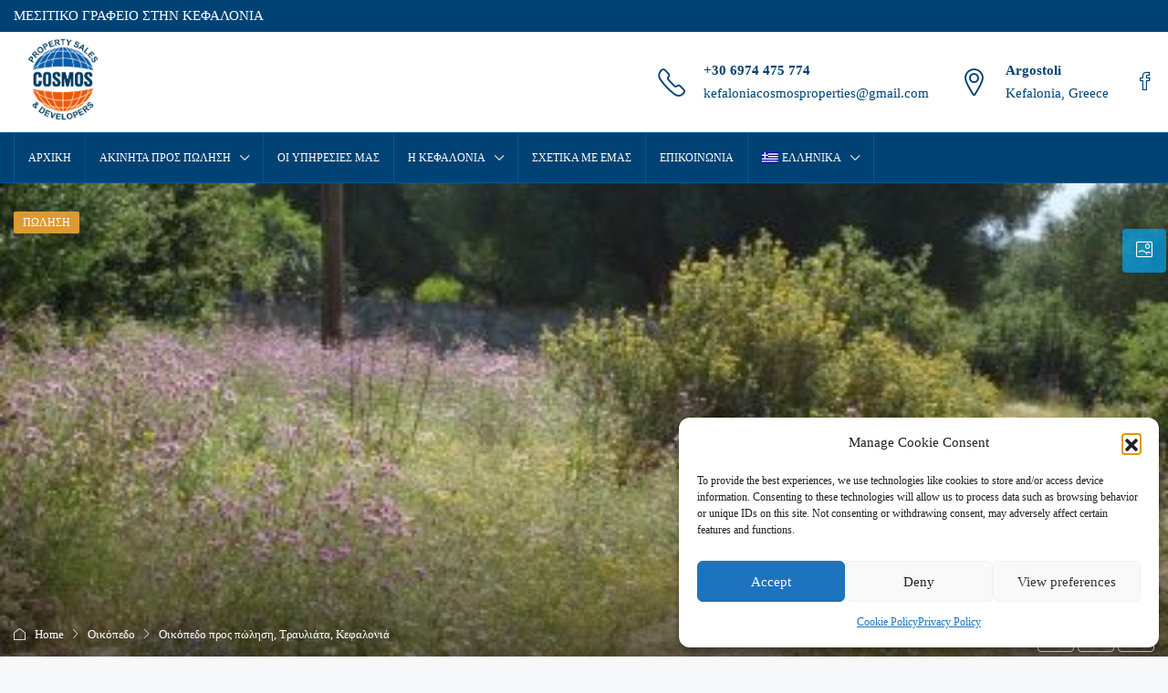

--- FILE ---
content_type: text/html; charset=UTF-8
request_url: https://cosmosproperties.gr/el/property/%CE%BF%CE%B9%CE%BA%CF%8C%CF%80%CE%B5%CE%B4%CE%BF-%CF%80%CF%81%CE%BF%CF%82-%CF%80%CF%8E%CE%BB%CE%B7%CF%83%CE%B7-%CF%84%CF%81%CE%B1%CF%85%CE%BB%CE%B9%CE%AC%CF%84%CE%B1-%CE%BA%CE%B5%CF%86%CE%B1%CE%BB/
body_size: 223528
content:
<!doctype html>
<html dir="ltr" lang="el" prefix="og: https://ogp.me/ns#">
<head>
	<meta charset="UTF-8" />
	<meta name="viewport" content="width=device-width, initial-scale=1.0" />
	<link rel="profile" href="https://gmpg.org/xfn/11" />
    <meta name="format-detection" content="telephone=no">
	<title>Οικόπεδο προς πώληση, Τραυλιάτα, Κεφαλονιά - Cosmos Properties - Kefalonia Real Estate</title>
		<style>.houzez-library-modal-btn {margin-left: 5px;background: #35AAE1;vertical-align: top;font-size: 0 !important;}.houzez-library-modal-btn:before {content: '';width: 16px;height: 16px;background-image: url('https://cosmosproperties.gr/wp-content/themes/houzez/img/studio-icon.png');background-position: center;background-size: contain;background-repeat: no-repeat;}#houzez-library-modal .houzez-elementor-template-library-template-name {text-align: right;flex: 1 0 0%;}</style>
		<style>img:is([sizes="auto" i], [sizes^="auto," i]) { contain-intrinsic-size: 3000px 1500px }</style>
	<link rel="alternate" hreflang="el" href="https://cosmosproperties.gr/el/property/%ce%bf%ce%b9%ce%ba%cf%8c%cf%80%ce%b5%ce%b4%ce%bf-%cf%80%cf%81%ce%bf%cf%82-%cf%80%cf%8e%ce%bb%ce%b7%cf%83%ce%b7-%cf%84%cf%81%ce%b1%cf%85%ce%bb%ce%b9%ce%ac%cf%84%ce%b1-%ce%ba%ce%b5%cf%86%ce%b1%ce%bb/" />
<link rel="alternate" hreflang="it" href="https://cosmosproperties.gr/it/property/terreno-in-vendita-travliata-cefalonia/" />

		<!-- All in One SEO 4.8.7 - aioseo.com -->
	<meta name="description" content="Οικόπεδο 1.651,55τ.μ. εντός σχεδίου, άρτιο και οικοδομήσιμο." />
	<meta name="robots" content="max-image-preview:large" />
	<meta name="author" content="lukasathanasiou_iubrb4wi"/>
	<link rel="canonical" href="https://cosmosproperties.gr/el/property/%ce%bf%ce%b9%ce%ba%cf%8c%cf%80%ce%b5%ce%b4%ce%bf-%cf%80%cf%81%ce%bf%cf%82-%cf%80%cf%8e%ce%bb%ce%b7%cf%83%ce%b7-%cf%84%cf%81%ce%b1%cf%85%ce%bb%ce%b9%ce%ac%cf%84%ce%b1-%ce%ba%ce%b5%cf%86%ce%b1%ce%bb/" />
	<meta name="generator" content="All in One SEO (AIOSEO) 4.8.7" />
		<meta property="og:locale" content="el_GR" />
		<meta property="og:site_name" content="Cosmos Properties - Kefalonia Real Estate - Buy Villas, Houses, Plots and Land in Kefalonia, Greece" />
		<meta property="og:type" content="article" />
		<meta property="og:title" content="Οικόπεδο προς πώληση, Τραυλιάτα, Κεφαλονιά - Cosmos Properties - Kefalonia Real Estate" />
		<meta property="og:description" content="Οικόπεδο 1.651,55τ.μ. εντός σχεδίου, άρτιο και οικοδομήσιμο." />
		<meta property="og:url" content="https://cosmosproperties.gr/el/property/%ce%bf%ce%b9%ce%ba%cf%8c%cf%80%ce%b5%ce%b4%ce%bf-%cf%80%cf%81%ce%bf%cf%82-%cf%80%cf%8e%ce%bb%ce%b7%cf%83%ce%b7-%cf%84%cf%81%ce%b1%cf%85%ce%bb%ce%b9%ce%ac%cf%84%ce%b1-%ce%ba%ce%b5%cf%86%ce%b1%ce%bb/" />
		<meta property="og:image" content="https://cosmosproperties.gr/wp-content/uploads/2022/09/plotforsale-main_20151105_1580444107.jpg" />
		<meta property="og:image:secure_url" content="https://cosmosproperties.gr/wp-content/uploads/2022/09/plotforsale-main_20151105_1580444107.jpg" />
		<meta property="og:image:width" content="440" />
		<meta property="og:image:height" content="248" />
		<meta property="article:published_time" content="2022-09-20T10:19:43+00:00" />
		<meta property="article:modified_time" content="2022-10-09T16:57:49+00:00" />
		<meta property="article:publisher" content="https://www.facebook.com/profile.php?id=100063566203957" />
		<meta name="twitter:card" content="summary_large_image" />
		<meta name="twitter:title" content="Οικόπεδο προς πώληση, Τραυλιάτα, Κεφαλονιά - Cosmos Properties - Kefalonia Real Estate" />
		<meta name="twitter:description" content="Οικόπεδο 1.651,55τ.μ. εντός σχεδίου, άρτιο και οικοδομήσιμο." />
		<meta name="twitter:image" content="https://cosmosproperties.gr/wp-content/uploads/2022/09/plotforsale-main_20151105_1580444107.jpg" />
		<script type="application/ld+json" class="aioseo-schema">
			{"@context":"https:\/\/schema.org","@graph":[{"@type":"BreadcrumbList","@id":"https:\/\/cosmosproperties.gr\/el\/property\/%ce%bf%ce%b9%ce%ba%cf%8c%cf%80%ce%b5%ce%b4%ce%bf-%cf%80%cf%81%ce%bf%cf%82-%cf%80%cf%8e%ce%bb%ce%b7%cf%83%ce%b7-%cf%84%cf%81%ce%b1%cf%85%ce%bb%ce%b9%ce%ac%cf%84%ce%b1-%ce%ba%ce%b5%cf%86%ce%b1%ce%bb\/#breadcrumblist","itemListElement":[{"@type":"ListItem","@id":"https:\/\/cosmosproperties.gr\/el\/#listItem","position":1,"name":"Home","item":"https:\/\/cosmosproperties.gr\/el\/","nextItem":{"@type":"ListItem","@id":"https:\/\/cosmosproperties.gr\/el\/property\/#listItem","name":"Properties"}},{"@type":"ListItem","@id":"https:\/\/cosmosproperties.gr\/el\/property\/#listItem","position":2,"name":"Properties","item":"https:\/\/cosmosproperties.gr\/el\/property\/","nextItem":{"@type":"ListItem","@id":"https:\/\/cosmosproperties.gr\/el\/property-type\/%ce%bf%ce%b9%ce%ba%cf%8c%cf%80%ce%b5%ce%b4%ce%bf\/#listItem","name":"\u039f\u03b9\u03ba\u03cc\u03c0\u03b5\u03b4\u03bf"},"previousItem":{"@type":"ListItem","@id":"https:\/\/cosmosproperties.gr\/el\/#listItem","name":"Home"}},{"@type":"ListItem","@id":"https:\/\/cosmosproperties.gr\/el\/property-type\/%ce%bf%ce%b9%ce%ba%cf%8c%cf%80%ce%b5%ce%b4%ce%bf\/#listItem","position":3,"name":"\u039f\u03b9\u03ba\u03cc\u03c0\u03b5\u03b4\u03bf","item":"https:\/\/cosmosproperties.gr\/el\/property-type\/%ce%bf%ce%b9%ce%ba%cf%8c%cf%80%ce%b5%ce%b4%ce%bf\/","nextItem":{"@type":"ListItem","@id":"https:\/\/cosmosproperties.gr\/el\/property\/%ce%bf%ce%b9%ce%ba%cf%8c%cf%80%ce%b5%ce%b4%ce%bf-%cf%80%cf%81%ce%bf%cf%82-%cf%80%cf%8e%ce%bb%ce%b7%cf%83%ce%b7-%cf%84%cf%81%ce%b1%cf%85%ce%bb%ce%b9%ce%ac%cf%84%ce%b1-%ce%ba%ce%b5%cf%86%ce%b1%ce%bb\/#listItem","name":"\u039f\u03b9\u03ba\u03cc\u03c0\u03b5\u03b4\u03bf \u03c0\u03c1\u03bf\u03c2 \u03c0\u03ce\u03bb\u03b7\u03c3\u03b7, \u03a4\u03c1\u03b1\u03c5\u03bb\u03b9\u03ac\u03c4\u03b1, \u039a\u03b5\u03c6\u03b1\u03bb\u03bf\u03bd\u03b9\u03ac"},"previousItem":{"@type":"ListItem","@id":"https:\/\/cosmosproperties.gr\/el\/property\/#listItem","name":"Properties"}},{"@type":"ListItem","@id":"https:\/\/cosmosproperties.gr\/el\/property\/%ce%bf%ce%b9%ce%ba%cf%8c%cf%80%ce%b5%ce%b4%ce%bf-%cf%80%cf%81%ce%bf%cf%82-%cf%80%cf%8e%ce%bb%ce%b7%cf%83%ce%b7-%cf%84%cf%81%ce%b1%cf%85%ce%bb%ce%b9%ce%ac%cf%84%ce%b1-%ce%ba%ce%b5%cf%86%ce%b1%ce%bb\/#listItem","position":4,"name":"\u039f\u03b9\u03ba\u03cc\u03c0\u03b5\u03b4\u03bf \u03c0\u03c1\u03bf\u03c2 \u03c0\u03ce\u03bb\u03b7\u03c3\u03b7, \u03a4\u03c1\u03b1\u03c5\u03bb\u03b9\u03ac\u03c4\u03b1, \u039a\u03b5\u03c6\u03b1\u03bb\u03bf\u03bd\u03b9\u03ac","previousItem":{"@type":"ListItem","@id":"https:\/\/cosmosproperties.gr\/el\/property-type\/%ce%bf%ce%b9%ce%ba%cf%8c%cf%80%ce%b5%ce%b4%ce%bf\/#listItem","name":"\u039f\u03b9\u03ba\u03cc\u03c0\u03b5\u03b4\u03bf"}}]},{"@type":"Organization","@id":"https:\/\/cosmosproperties.gr\/el\/#organization","name":"Cosmos Properties Real Estate Agency","description":"Buy Villas, Houses, Plots and Land in Kefalonia, Greece","url":"https:\/\/cosmosproperties.gr\/el\/","telephone":"+302671068444","logo":{"@type":"ImageObject","url":"https:\/\/cosmosproperties.gr\/wp-content\/uploads\/2022\/09\/logo-white-1.jpg","@id":"https:\/\/cosmosproperties.gr\/el\/property\/%ce%bf%ce%b9%ce%ba%cf%8c%cf%80%ce%b5%ce%b4%ce%bf-%cf%80%cf%81%ce%bf%cf%82-%cf%80%cf%8e%ce%bb%ce%b7%cf%83%ce%b7-%cf%84%cf%81%ce%b1%cf%85%ce%bb%ce%b9%ce%ac%cf%84%ce%b1-%ce%ba%ce%b5%cf%86%ce%b1%ce%bb\/#organizationLogo","width":513,"height":592},"image":{"@id":"https:\/\/cosmosproperties.gr\/el\/property\/%ce%bf%ce%b9%ce%ba%cf%8c%cf%80%ce%b5%ce%b4%ce%bf-%cf%80%cf%81%ce%bf%cf%82-%cf%80%cf%8e%ce%bb%ce%b7%cf%83%ce%b7-%cf%84%cf%81%ce%b1%cf%85%ce%bb%ce%b9%ce%ac%cf%84%ce%b1-%ce%ba%ce%b5%cf%86%ce%b1%ce%bb\/#organizationLogo"},"sameAs":["https:\/\/www.facebook.com\/profile.php?id=100063566203957"]},{"@type":"Person","@id":"https:\/\/cosmosproperties.gr\/el\/author\/lukasathanasiou_iubrb4wi\/#author","url":"https:\/\/cosmosproperties.gr\/el\/author\/lukasathanasiou_iubrb4wi\/","name":"lukasathanasiou_iubrb4wi","image":{"@type":"ImageObject","@id":"https:\/\/cosmosproperties.gr\/el\/property\/%ce%bf%ce%b9%ce%ba%cf%8c%cf%80%ce%b5%ce%b4%ce%bf-%cf%80%cf%81%ce%bf%cf%82-%cf%80%cf%8e%ce%bb%ce%b7%cf%83%ce%b7-%cf%84%cf%81%ce%b1%cf%85%ce%bb%ce%b9%ce%ac%cf%84%ce%b1-%ce%ba%ce%b5%cf%86%ce%b1%ce%bb\/#authorImage","url":"https:\/\/secure.gravatar.com\/avatar\/363bc3efee23e953ca34d1f7b5916f91e92187fa8f07e1a69038bfeb23bb92fc?s=96&d=mm&r=g","width":96,"height":96,"caption":"lukasathanasiou_iubrb4wi"}},{"@type":"WebPage","@id":"https:\/\/cosmosproperties.gr\/el\/property\/%ce%bf%ce%b9%ce%ba%cf%8c%cf%80%ce%b5%ce%b4%ce%bf-%cf%80%cf%81%ce%bf%cf%82-%cf%80%cf%8e%ce%bb%ce%b7%cf%83%ce%b7-%cf%84%cf%81%ce%b1%cf%85%ce%bb%ce%b9%ce%ac%cf%84%ce%b1-%ce%ba%ce%b5%cf%86%ce%b1%ce%bb\/#webpage","url":"https:\/\/cosmosproperties.gr\/el\/property\/%ce%bf%ce%b9%ce%ba%cf%8c%cf%80%ce%b5%ce%b4%ce%bf-%cf%80%cf%81%ce%bf%cf%82-%cf%80%cf%8e%ce%bb%ce%b7%cf%83%ce%b7-%cf%84%cf%81%ce%b1%cf%85%ce%bb%ce%b9%ce%ac%cf%84%ce%b1-%ce%ba%ce%b5%cf%86%ce%b1%ce%bb\/","name":"\u039f\u03b9\u03ba\u03cc\u03c0\u03b5\u03b4\u03bf \u03c0\u03c1\u03bf\u03c2 \u03c0\u03ce\u03bb\u03b7\u03c3\u03b7, \u03a4\u03c1\u03b1\u03c5\u03bb\u03b9\u03ac\u03c4\u03b1, \u039a\u03b5\u03c6\u03b1\u03bb\u03bf\u03bd\u03b9\u03ac - Cosmos Properties - Kefalonia Real Estate","description":"\u039f\u03b9\u03ba\u03cc\u03c0\u03b5\u03b4\u03bf 1.651,55\u03c4.\u03bc. \u03b5\u03bd\u03c4\u03cc\u03c2 \u03c3\u03c7\u03b5\u03b4\u03af\u03bf\u03c5, \u03ac\u03c1\u03c4\u03b9\u03bf \u03ba\u03b1\u03b9 \u03bf\u03b9\u03ba\u03bf\u03b4\u03bf\u03bc\u03ae\u03c3\u03b9\u03bc\u03bf.","inLanguage":"el","isPartOf":{"@id":"https:\/\/cosmosproperties.gr\/el\/#website"},"breadcrumb":{"@id":"https:\/\/cosmosproperties.gr\/el\/property\/%ce%bf%ce%b9%ce%ba%cf%8c%cf%80%ce%b5%ce%b4%ce%bf-%cf%80%cf%81%ce%bf%cf%82-%cf%80%cf%8e%ce%bb%ce%b7%cf%83%ce%b7-%cf%84%cf%81%ce%b1%cf%85%ce%bb%ce%b9%ce%ac%cf%84%ce%b1-%ce%ba%ce%b5%cf%86%ce%b1%ce%bb\/#breadcrumblist"},"author":{"@id":"https:\/\/cosmosproperties.gr\/el\/author\/lukasathanasiou_iubrb4wi\/#author"},"creator":{"@id":"https:\/\/cosmosproperties.gr\/el\/author\/lukasathanasiou_iubrb4wi\/#author"},"image":{"@type":"ImageObject","url":"https:\/\/cosmosproperties.gr\/wp-content\/uploads\/2022\/09\/plotforsale-main_20151105_1580444107.jpg","@id":"https:\/\/cosmosproperties.gr\/el\/property\/%ce%bf%ce%b9%ce%ba%cf%8c%cf%80%ce%b5%ce%b4%ce%bf-%cf%80%cf%81%ce%bf%cf%82-%cf%80%cf%8e%ce%bb%ce%b7%cf%83%ce%b7-%cf%84%cf%81%ce%b1%cf%85%ce%bb%ce%b9%ce%ac%cf%84%ce%b1-%ce%ba%ce%b5%cf%86%ce%b1%ce%bb\/#mainImage","width":440,"height":248},"primaryImageOfPage":{"@id":"https:\/\/cosmosproperties.gr\/el\/property\/%ce%bf%ce%b9%ce%ba%cf%8c%cf%80%ce%b5%ce%b4%ce%bf-%cf%80%cf%81%ce%bf%cf%82-%cf%80%cf%8e%ce%bb%ce%b7%cf%83%ce%b7-%cf%84%cf%81%ce%b1%cf%85%ce%bb%ce%b9%ce%ac%cf%84%ce%b1-%ce%ba%ce%b5%cf%86%ce%b1%ce%bb\/#mainImage"},"datePublished":"2022-09-20T13:19:43+03:00","dateModified":"2022-10-09T19:57:49+03:00"},{"@type":"WebSite","@id":"https:\/\/cosmosproperties.gr\/el\/#website","url":"https:\/\/cosmosproperties.gr\/el\/","name":"Cosmos Properties","description":"Buy Villas, Houses, Plots and Land in Kefalonia, Greece","inLanguage":"el","publisher":{"@id":"https:\/\/cosmosproperties.gr\/el\/#organization"}}]}
		</script>
		<!-- All in One SEO -->

<link rel='dns-prefetch' href='//fonts.googleapis.com' />
<link rel='preconnect' href='https://fonts.gstatic.com' crossorigin />
<link rel="alternate" type="application/rss+xml" title="Ροή RSS &raquo; Cosmos Properties - Kefalonia Real Estate" href="https://cosmosproperties.gr/el/feed/" />
<link rel="alternate" type="application/rss+xml" title="Ροή Σχολίων &raquo; Cosmos Properties - Kefalonia Real Estate" href="https://cosmosproperties.gr/el/comments/feed/" />
<meta property="og:title" content="Οικόπεδο προς πώληση, Τραυλιάτα, Κεφαλονιά"/><meta property="og:description" content="Οικόπεδο 1.651,55τ.μ. εντός σχεδίου, άρτιο και οικοδομήσιμο.
" /><meta property="og:type" content="article"/><meta property="og:url" content="https://cosmosproperties.gr/el/property/%ce%bf%ce%b9%ce%ba%cf%8c%cf%80%ce%b5%ce%b4%ce%bf-%cf%80%cf%81%ce%bf%cf%82-%cf%80%cf%8e%ce%bb%ce%b7%cf%83%ce%b7-%cf%84%cf%81%ce%b1%cf%85%ce%bb%ce%b9%ce%ac%cf%84%ce%b1-%ce%ba%ce%b5%cf%86%ce%b1%ce%bb/"/><meta property="og:site_name" content="Cosmos Properties - Kefalonia Real Estate"/><meta property="og:image" content="https://cosmosproperties.gr/wp-content/uploads/2022/09/plotforsale-main_20151105_1580444107.jpg"/><script type="text/javascript">
/* <![CDATA[ */
window._wpemojiSettings = {"baseUrl":"https:\/\/s.w.org\/images\/core\/emoji\/16.0.1\/72x72\/","ext":".png","svgUrl":"https:\/\/s.w.org\/images\/core\/emoji\/16.0.1\/svg\/","svgExt":".svg","source":{"concatemoji":"https:\/\/cosmosproperties.gr\/wp-includes\/js\/wp-emoji-release.min.js?ver=6.8.3"}};
/*! This file is auto-generated */
!function(s,n){var o,i,e;function c(e){try{var t={supportTests:e,timestamp:(new Date).valueOf()};sessionStorage.setItem(o,JSON.stringify(t))}catch(e){}}function p(e,t,n){e.clearRect(0,0,e.canvas.width,e.canvas.height),e.fillText(t,0,0);var t=new Uint32Array(e.getImageData(0,0,e.canvas.width,e.canvas.height).data),a=(e.clearRect(0,0,e.canvas.width,e.canvas.height),e.fillText(n,0,0),new Uint32Array(e.getImageData(0,0,e.canvas.width,e.canvas.height).data));return t.every(function(e,t){return e===a[t]})}function u(e,t){e.clearRect(0,0,e.canvas.width,e.canvas.height),e.fillText(t,0,0);for(var n=e.getImageData(16,16,1,1),a=0;a<n.data.length;a++)if(0!==n.data[a])return!1;return!0}function f(e,t,n,a){switch(t){case"flag":return n(e,"\ud83c\udff3\ufe0f\u200d\u26a7\ufe0f","\ud83c\udff3\ufe0f\u200b\u26a7\ufe0f")?!1:!n(e,"\ud83c\udde8\ud83c\uddf6","\ud83c\udde8\u200b\ud83c\uddf6")&&!n(e,"\ud83c\udff4\udb40\udc67\udb40\udc62\udb40\udc65\udb40\udc6e\udb40\udc67\udb40\udc7f","\ud83c\udff4\u200b\udb40\udc67\u200b\udb40\udc62\u200b\udb40\udc65\u200b\udb40\udc6e\u200b\udb40\udc67\u200b\udb40\udc7f");case"emoji":return!a(e,"\ud83e\udedf")}return!1}function g(e,t,n,a){var r="undefined"!=typeof WorkerGlobalScope&&self instanceof WorkerGlobalScope?new OffscreenCanvas(300,150):s.createElement("canvas"),o=r.getContext("2d",{willReadFrequently:!0}),i=(o.textBaseline="top",o.font="600 32px Arial",{});return e.forEach(function(e){i[e]=t(o,e,n,a)}),i}function t(e){var t=s.createElement("script");t.src=e,t.defer=!0,s.head.appendChild(t)}"undefined"!=typeof Promise&&(o="wpEmojiSettingsSupports",i=["flag","emoji"],n.supports={everything:!0,everythingExceptFlag:!0},e=new Promise(function(e){s.addEventListener("DOMContentLoaded",e,{once:!0})}),new Promise(function(t){var n=function(){try{var e=JSON.parse(sessionStorage.getItem(o));if("object"==typeof e&&"number"==typeof e.timestamp&&(new Date).valueOf()<e.timestamp+604800&&"object"==typeof e.supportTests)return e.supportTests}catch(e){}return null}();if(!n){if("undefined"!=typeof Worker&&"undefined"!=typeof OffscreenCanvas&&"undefined"!=typeof URL&&URL.createObjectURL&&"undefined"!=typeof Blob)try{var e="postMessage("+g.toString()+"("+[JSON.stringify(i),f.toString(),p.toString(),u.toString()].join(",")+"));",a=new Blob([e],{type:"text/javascript"}),r=new Worker(URL.createObjectURL(a),{name:"wpTestEmojiSupports"});return void(r.onmessage=function(e){c(n=e.data),r.terminate(),t(n)})}catch(e){}c(n=g(i,f,p,u))}t(n)}).then(function(e){for(var t in e)n.supports[t]=e[t],n.supports.everything=n.supports.everything&&n.supports[t],"flag"!==t&&(n.supports.everythingExceptFlag=n.supports.everythingExceptFlag&&n.supports[t]);n.supports.everythingExceptFlag=n.supports.everythingExceptFlag&&!n.supports.flag,n.DOMReady=!1,n.readyCallback=function(){n.DOMReady=!0}}).then(function(){return e}).then(function(){var e;n.supports.everything||(n.readyCallback(),(e=n.source||{}).concatemoji?t(e.concatemoji):e.wpemoji&&e.twemoji&&(t(e.twemoji),t(e.wpemoji)))}))}((window,document),window._wpemojiSettings);
/* ]]> */
</script>
<style id='wp-emoji-styles-inline-css' type='text/css'>

	img.wp-smiley, img.emoji {
		display: inline !important;
		border: none !important;
		box-shadow: none !important;
		height: 1em !important;
		width: 1em !important;
		margin: 0 0.07em !important;
		vertical-align: -0.1em !important;
		background: none !important;
		padding: 0 !important;
	}
</style>
<link rel='stylesheet' id='wp-block-library-css' href='https://cosmosproperties.gr/wp-includes/css/dist/block-library/style.min.css?ver=6.8.3' type='text/css' media='all' />
<style id='classic-theme-styles-inline-css' type='text/css'>
/*! This file is auto-generated */
.wp-block-button__link{color:#fff;background-color:#32373c;border-radius:9999px;box-shadow:none;text-decoration:none;padding:calc(.667em + 2px) calc(1.333em + 2px);font-size:1.125em}.wp-block-file__button{background:#32373c;color:#fff;text-decoration:none}
</style>
<style id='global-styles-inline-css' type='text/css'>
:root{--wp--preset--aspect-ratio--square: 1;--wp--preset--aspect-ratio--4-3: 4/3;--wp--preset--aspect-ratio--3-4: 3/4;--wp--preset--aspect-ratio--3-2: 3/2;--wp--preset--aspect-ratio--2-3: 2/3;--wp--preset--aspect-ratio--16-9: 16/9;--wp--preset--aspect-ratio--9-16: 9/16;--wp--preset--color--black: #000000;--wp--preset--color--cyan-bluish-gray: #abb8c3;--wp--preset--color--white: #ffffff;--wp--preset--color--pale-pink: #f78da7;--wp--preset--color--vivid-red: #cf2e2e;--wp--preset--color--luminous-vivid-orange: #ff6900;--wp--preset--color--luminous-vivid-amber: #fcb900;--wp--preset--color--light-green-cyan: #7bdcb5;--wp--preset--color--vivid-green-cyan: #00d084;--wp--preset--color--pale-cyan-blue: #8ed1fc;--wp--preset--color--vivid-cyan-blue: #0693e3;--wp--preset--color--vivid-purple: #9b51e0;--wp--preset--gradient--vivid-cyan-blue-to-vivid-purple: linear-gradient(135deg,rgba(6,147,227,1) 0%,rgb(155,81,224) 100%);--wp--preset--gradient--light-green-cyan-to-vivid-green-cyan: linear-gradient(135deg,rgb(122,220,180) 0%,rgb(0,208,130) 100%);--wp--preset--gradient--luminous-vivid-amber-to-luminous-vivid-orange: linear-gradient(135deg,rgba(252,185,0,1) 0%,rgba(255,105,0,1) 100%);--wp--preset--gradient--luminous-vivid-orange-to-vivid-red: linear-gradient(135deg,rgba(255,105,0,1) 0%,rgb(207,46,46) 100%);--wp--preset--gradient--very-light-gray-to-cyan-bluish-gray: linear-gradient(135deg,rgb(238,238,238) 0%,rgb(169,184,195) 100%);--wp--preset--gradient--cool-to-warm-spectrum: linear-gradient(135deg,rgb(74,234,220) 0%,rgb(151,120,209) 20%,rgb(207,42,186) 40%,rgb(238,44,130) 60%,rgb(251,105,98) 80%,rgb(254,248,76) 100%);--wp--preset--gradient--blush-light-purple: linear-gradient(135deg,rgb(255,206,236) 0%,rgb(152,150,240) 100%);--wp--preset--gradient--blush-bordeaux: linear-gradient(135deg,rgb(254,205,165) 0%,rgb(254,45,45) 50%,rgb(107,0,62) 100%);--wp--preset--gradient--luminous-dusk: linear-gradient(135deg,rgb(255,203,112) 0%,rgb(199,81,192) 50%,rgb(65,88,208) 100%);--wp--preset--gradient--pale-ocean: linear-gradient(135deg,rgb(255,245,203) 0%,rgb(182,227,212) 50%,rgb(51,167,181) 100%);--wp--preset--gradient--electric-grass: linear-gradient(135deg,rgb(202,248,128) 0%,rgb(113,206,126) 100%);--wp--preset--gradient--midnight: linear-gradient(135deg,rgb(2,3,129) 0%,rgb(40,116,252) 100%);--wp--preset--font-size--small: 13px;--wp--preset--font-size--medium: 20px;--wp--preset--font-size--large: 36px;--wp--preset--font-size--x-large: 42px;--wp--preset--spacing--20: 0.44rem;--wp--preset--spacing--30: 0.67rem;--wp--preset--spacing--40: 1rem;--wp--preset--spacing--50: 1.5rem;--wp--preset--spacing--60: 2.25rem;--wp--preset--spacing--70: 3.38rem;--wp--preset--spacing--80: 5.06rem;--wp--preset--shadow--natural: 6px 6px 9px rgba(0, 0, 0, 0.2);--wp--preset--shadow--deep: 12px 12px 50px rgba(0, 0, 0, 0.4);--wp--preset--shadow--sharp: 6px 6px 0px rgba(0, 0, 0, 0.2);--wp--preset--shadow--outlined: 6px 6px 0px -3px rgba(255, 255, 255, 1), 6px 6px rgba(0, 0, 0, 1);--wp--preset--shadow--crisp: 6px 6px 0px rgba(0, 0, 0, 1);}:where(.is-layout-flex){gap: 0.5em;}:where(.is-layout-grid){gap: 0.5em;}body .is-layout-flex{display: flex;}.is-layout-flex{flex-wrap: wrap;align-items: center;}.is-layout-flex > :is(*, div){margin: 0;}body .is-layout-grid{display: grid;}.is-layout-grid > :is(*, div){margin: 0;}:where(.wp-block-columns.is-layout-flex){gap: 2em;}:where(.wp-block-columns.is-layout-grid){gap: 2em;}:where(.wp-block-post-template.is-layout-flex){gap: 1.25em;}:where(.wp-block-post-template.is-layout-grid){gap: 1.25em;}.has-black-color{color: var(--wp--preset--color--black) !important;}.has-cyan-bluish-gray-color{color: var(--wp--preset--color--cyan-bluish-gray) !important;}.has-white-color{color: var(--wp--preset--color--white) !important;}.has-pale-pink-color{color: var(--wp--preset--color--pale-pink) !important;}.has-vivid-red-color{color: var(--wp--preset--color--vivid-red) !important;}.has-luminous-vivid-orange-color{color: var(--wp--preset--color--luminous-vivid-orange) !important;}.has-luminous-vivid-amber-color{color: var(--wp--preset--color--luminous-vivid-amber) !important;}.has-light-green-cyan-color{color: var(--wp--preset--color--light-green-cyan) !important;}.has-vivid-green-cyan-color{color: var(--wp--preset--color--vivid-green-cyan) !important;}.has-pale-cyan-blue-color{color: var(--wp--preset--color--pale-cyan-blue) !important;}.has-vivid-cyan-blue-color{color: var(--wp--preset--color--vivid-cyan-blue) !important;}.has-vivid-purple-color{color: var(--wp--preset--color--vivid-purple) !important;}.has-black-background-color{background-color: var(--wp--preset--color--black) !important;}.has-cyan-bluish-gray-background-color{background-color: var(--wp--preset--color--cyan-bluish-gray) !important;}.has-white-background-color{background-color: var(--wp--preset--color--white) !important;}.has-pale-pink-background-color{background-color: var(--wp--preset--color--pale-pink) !important;}.has-vivid-red-background-color{background-color: var(--wp--preset--color--vivid-red) !important;}.has-luminous-vivid-orange-background-color{background-color: var(--wp--preset--color--luminous-vivid-orange) !important;}.has-luminous-vivid-amber-background-color{background-color: var(--wp--preset--color--luminous-vivid-amber) !important;}.has-light-green-cyan-background-color{background-color: var(--wp--preset--color--light-green-cyan) !important;}.has-vivid-green-cyan-background-color{background-color: var(--wp--preset--color--vivid-green-cyan) !important;}.has-pale-cyan-blue-background-color{background-color: var(--wp--preset--color--pale-cyan-blue) !important;}.has-vivid-cyan-blue-background-color{background-color: var(--wp--preset--color--vivid-cyan-blue) !important;}.has-vivid-purple-background-color{background-color: var(--wp--preset--color--vivid-purple) !important;}.has-black-border-color{border-color: var(--wp--preset--color--black) !important;}.has-cyan-bluish-gray-border-color{border-color: var(--wp--preset--color--cyan-bluish-gray) !important;}.has-white-border-color{border-color: var(--wp--preset--color--white) !important;}.has-pale-pink-border-color{border-color: var(--wp--preset--color--pale-pink) !important;}.has-vivid-red-border-color{border-color: var(--wp--preset--color--vivid-red) !important;}.has-luminous-vivid-orange-border-color{border-color: var(--wp--preset--color--luminous-vivid-orange) !important;}.has-luminous-vivid-amber-border-color{border-color: var(--wp--preset--color--luminous-vivid-amber) !important;}.has-light-green-cyan-border-color{border-color: var(--wp--preset--color--light-green-cyan) !important;}.has-vivid-green-cyan-border-color{border-color: var(--wp--preset--color--vivid-green-cyan) !important;}.has-pale-cyan-blue-border-color{border-color: var(--wp--preset--color--pale-cyan-blue) !important;}.has-vivid-cyan-blue-border-color{border-color: var(--wp--preset--color--vivid-cyan-blue) !important;}.has-vivid-purple-border-color{border-color: var(--wp--preset--color--vivid-purple) !important;}.has-vivid-cyan-blue-to-vivid-purple-gradient-background{background: var(--wp--preset--gradient--vivid-cyan-blue-to-vivid-purple) !important;}.has-light-green-cyan-to-vivid-green-cyan-gradient-background{background: var(--wp--preset--gradient--light-green-cyan-to-vivid-green-cyan) !important;}.has-luminous-vivid-amber-to-luminous-vivid-orange-gradient-background{background: var(--wp--preset--gradient--luminous-vivid-amber-to-luminous-vivid-orange) !important;}.has-luminous-vivid-orange-to-vivid-red-gradient-background{background: var(--wp--preset--gradient--luminous-vivid-orange-to-vivid-red) !important;}.has-very-light-gray-to-cyan-bluish-gray-gradient-background{background: var(--wp--preset--gradient--very-light-gray-to-cyan-bluish-gray) !important;}.has-cool-to-warm-spectrum-gradient-background{background: var(--wp--preset--gradient--cool-to-warm-spectrum) !important;}.has-blush-light-purple-gradient-background{background: var(--wp--preset--gradient--blush-light-purple) !important;}.has-blush-bordeaux-gradient-background{background: var(--wp--preset--gradient--blush-bordeaux) !important;}.has-luminous-dusk-gradient-background{background: var(--wp--preset--gradient--luminous-dusk) !important;}.has-pale-ocean-gradient-background{background: var(--wp--preset--gradient--pale-ocean) !important;}.has-electric-grass-gradient-background{background: var(--wp--preset--gradient--electric-grass) !important;}.has-midnight-gradient-background{background: var(--wp--preset--gradient--midnight) !important;}.has-small-font-size{font-size: var(--wp--preset--font-size--small) !important;}.has-medium-font-size{font-size: var(--wp--preset--font-size--medium) !important;}.has-large-font-size{font-size: var(--wp--preset--font-size--large) !important;}.has-x-large-font-size{font-size: var(--wp--preset--font-size--x-large) !important;}
:where(.wp-block-post-template.is-layout-flex){gap: 1.25em;}:where(.wp-block-post-template.is-layout-grid){gap: 1.25em;}
:where(.wp-block-columns.is-layout-flex){gap: 2em;}:where(.wp-block-columns.is-layout-grid){gap: 2em;}
:root :where(.wp-block-pullquote){font-size: 1.5em;line-height: 1.6;}
</style>
<link rel='stylesheet' id='elementor-icons-css' href='https://cosmosproperties.gr/wp-content/plugins/elementor/assets/lib/eicons/css/elementor-icons.min.css?ver=5.44.0' type='text/css' media='all' />
<link rel='stylesheet' id='elementor-frontend-css' href='https://cosmosproperties.gr/wp-content/plugins/elementor/assets/css/frontend.min.css?ver=3.32.2' type='text/css' media='all' />
<link rel='stylesheet' id='elementor-post-6-css' href='https://cosmosproperties.gr/wp-content/uploads/elementor/css/post-6.css?ver=1768448830' type='text/css' media='all' />
<link rel='stylesheet' id='houzez-studio-css' href='https://cosmosproperties.gr/wp-content/plugins/houzez-studio/public/css/houzez-studio-public.css?ver=1.2.1' type='text/css' media='all' />
<link rel='stylesheet' id='wpml-legacy-horizontal-list-0-css' href='https://cosmosproperties.gr/wp-content/plugins/sitepress-multilingual-cms/templates/language-switchers/legacy-list-horizontal/style.min.css?ver=1' type='text/css' media='all' />
<style id='wpml-legacy-horizontal-list-0-inline-css' type='text/css'>
.wpml-ls-statics-footer a, .wpml-ls-statics-footer .wpml-ls-sub-menu a, .wpml-ls-statics-footer .wpml-ls-sub-menu a:link, .wpml-ls-statics-footer li:not(.wpml-ls-current-language) .wpml-ls-link, .wpml-ls-statics-footer li:not(.wpml-ls-current-language) .wpml-ls-link:link {color:#444444;background-color:#ffffff;}.wpml-ls-statics-footer .wpml-ls-sub-menu a:hover,.wpml-ls-statics-footer .wpml-ls-sub-menu a:focus, .wpml-ls-statics-footer .wpml-ls-sub-menu a:link:hover, .wpml-ls-statics-footer .wpml-ls-sub-menu a:link:focus {color:#000000;background-color:#eeeeee;}.wpml-ls-statics-footer .wpml-ls-current-language > a {color:#444444;background-color:#ffffff;}.wpml-ls-statics-footer .wpml-ls-current-language:hover>a, .wpml-ls-statics-footer .wpml-ls-current-language>a:focus {color:#000000;background-color:#eeeeee;}
</style>
<link rel='stylesheet' id='wpml-menu-item-0-css' href='https://cosmosproperties.gr/wp-content/plugins/sitepress-multilingual-cms/templates/language-switchers/menu-item/style.min.css?ver=1' type='text/css' media='all' />
<link rel='stylesheet' id='cmplz-general-css' href='https://cosmosproperties.gr/wp-content/plugins/complianz-gdpr/assets/css/cookieblocker.min.css?ver=1754028776' type='text/css' media='all' />
<link rel='stylesheet' id='houzez-all-css-css' href='https://cosmosproperties.gr/wp-content/themes/houzez/css/all-css.css?ver=3.4.9.1' type='text/css' media='all' />
<link rel='stylesheet' id='font-awesome-5-all-css' href='https://cosmosproperties.gr/wp-content/themes/houzez/css/font-awesome/css/all.min.css?ver=5.14.0' type='text/css' media='all' />
<link rel='stylesheet' id='photoswipe-css' href='https://cosmosproperties.gr/wp-content/themes/houzez/js/photoswipe/photoswipe.css?ver=5.3.7' type='text/css' media='all' />
<link rel='stylesheet' id='houzez-style-css' href='https://cosmosproperties.gr/wp-content/themes/houzez-child/style.css?ver=3.4.9.1' type='text/css' media='all' />
<style id='houzez-style-inline-css' type='text/css'>

        @media (min-width: 1200px) {
          .container {
              max-width: 1410px;
          }
        }
                    .label-color-258 {
                        background-color: #dd3333;
                    }
                    
                    .label-color-179 {
                        background-color: #23d1dd;
                    }
                    
                    .label-color-257 {
                        background-color: #dd3333;
                    }
                    
                    .status-color-199 {
                        background-color: #dd3333;
                    }
                    
                    .status-color-253 {
                        background-color: #dd9933;
                    }
                    
                    .status-color-175 {
                        background-color: #dd9933;
                    }
                    
        body {
            font-family: Noto Sans;
            font-size: 15px;
            font-weight: 300;
            line-height: 25px;
            text-transform: none;
        }
        .main-nav,
        .dropdown-menu,
        .login-register,
        .btn.btn-create-listing,
        .logged-in-nav,
        .btn-phone-number {
          font-family: Noto Sans;
          font-size: 12px;
          font-weight: ;
          text-align: left;
          text-transform: uppercase;
        }

        .btn,
        .ele-btn,
        .houzez-search-button,
        .houzez-submit-button,
        .form-control,
        .bootstrap-select .text,
        .sort-by-title,
        .woocommerce ul.products li.product .button {
          font-family: Noto Sans;
          font-size: 15px; 
        }
        
        h1, h2, h3, h4, h5, h6, .item-title {
          font-family: Fira Sans Condensed;
          font-weight: 400;
          text-transform: capitalize;
        }

        .post-content-wrap h1, .post-content-wrap h2, .post-content-wrap h3, .post-content-wrap h4, .post-content-wrap h5, .post-content-wrap h6 {
          font-weight: 400;
          text-transform: capitalize;
          text-align: inherit; 
        }

        .top-bar-wrap {
            font-family: Noto Sans;
            font-size: 15px;
            font-weight: 300;
            line-height: 25px;
            text-align: left;
            text-transform: none;   
        }
        .footer-wrap {
            font-family: Noto Sans;
            font-size: 14px;
            font-weight: 300;
            line-height: 25px;
            text-align: left;
            text-transform: none;
        }
        
        .header-v1 .header-inner-wrap,
        .header-v1 .navbar-logged-in-wrap {
            line-height: 60px;
            height: 60px; 
        }
        .header-v2 .header-top .navbar {
          height: 110px; 
        }

        .header-v2 .header-bottom .header-inner-wrap,
        .header-v2 .header-bottom .navbar-logged-in-wrap {
          line-height: 54px;
          height: 54px; 
        }

        .header-v3 .header-top .header-inner-wrap,
        .header-v3 .header-top .header-contact-wrap {
          height: 80px;
          line-height: 80px; 
        }
        .header-v3 .header-bottom .header-inner-wrap,
        .header-v3 .header-bottom .navbar-logged-in-wrap {
          line-height: 54px;
          height: 54px; 
        }
        .header-v4 .header-inner-wrap,
        .header-v4 .navbar-logged-in-wrap {
          line-height: 90px;
          height: 90px; 
        }
        .header-v5 .header-top .header-inner-wrap,
        .header-v5 .header-top .navbar-logged-in-wrap {
          line-height: 110px;
          height: 110px; 
        }
        .header-v5 .header-bottom .header-inner-wrap {
          line-height: 54px;
          height: 54px; 
        }
        .header-v6 .header-inner-wrap,
        .header-v6 .navbar-logged-in-wrap {
          height: 60px;
          line-height: 60px; 
        }
        @media (min-width: 1200px) {
            .header-v5 .header-top .container {
                max-width: 1170px;
            }
        }
    
      body,
      .main-wrap,
      .fw-property-documents-wrap h3 span, 
      .fw-property-details-wrap h3 span {
        background-color: #f7f8f9; 
      }
      .houzez-main-wrap-v2, .main-wrap.agent-detail-page-v2 {
        background-color: #ffffff;
      }

       body,
      .form-control,
      .bootstrap-select .text,
      .item-title a,
      .listing-tabs .nav-tabs .nav-link,
      .item-wrap-v2 .item-amenities li span,
      .item-wrap-v2 .item-amenities li:before,
      .item-parallax-wrap .item-price-wrap,
      .list-view .item-body .item-price-wrap,
      .property-slider-item .item-price-wrap,
      .page-title-wrap .item-price-wrap,
      .agent-information .agent-phone span a,
      .property-overview-wrap ul li strong,
      .mobile-property-title .item-price-wrap .item-price,
      .fw-property-features-left li a,
      .lightbox-content-wrap .item-price-wrap,
      .blog-post-item-v1 .blog-post-title h3 a,
      .blog-post-content-widget h4 a,
      .property-item-widget .right-property-item-widget-wrap .item-price-wrap,
      .login-register-form .modal-header .login-register-tabs .nav-link.active,
      .agent-list-wrap .agent-list-content h2 a,
      .agent-list-wrap .agent-list-contact li a,
      .agent-contacts-wrap li a,
      .menu-edit-property li a,
      .statistic-referrals-list li a,
      .chart-nav .nav-pills .nav-link,
      .dashboard-table-properties td .property-payment-status,
      .dashboard-mobile-edit-menu-wrap .bootstrap-select > .dropdown-toggle.bs-placeholder,
      .payment-method-block .radio-tab .control-text,
      .post-title-wrap h2 a,
      .lead-nav-tab.nav-pills .nav-link,
      .deals-nav-tab.nav-pills .nav-link,
      .btn-light-grey-outlined:hover,
      button:not(.bs-placeholder) .filter-option-inner-inner,
      .fw-property-floor-plans-wrap .floor-plans-tabs a,
      .products > .product > .item-body > a,
      .woocommerce ul.products li.product .price,
      .woocommerce div.product p.price, 
      .woocommerce div.product span.price,
      .woocommerce #reviews #comments ol.commentlist li .meta,
      .woocommerce-MyAccount-navigation ul li a,
      .activitiy-item-close-button a,
      .property-section-wrap li a {
       color: #222222; 
     }


    
      a,
      a:hover,
      a:active,
      a:focus,
      .primary-text,
      .btn-clear,
      .btn-apply,
      .btn-primary-outlined,
      .btn-primary-outlined:before,
      .item-title a:hover,
      .sort-by .bootstrap-select .bs-placeholder,
      .sort-by .bootstrap-select > .btn,
      .sort-by .bootstrap-select > .btn:active,
      .page-link,
      .page-link:hover,
      .accordion-title:before,
      .blog-post-content-widget h4 a:hover,
      .agent-list-wrap .agent-list-content h2 a:hover,
      .agent-list-wrap .agent-list-contact li a:hover,
      .agent-contacts-wrap li a:hover,
      .agent-nav-wrap .nav-pills .nav-link,
      .dashboard-side-menu-wrap .side-menu-dropdown a.active,
      .menu-edit-property li a.active,
      .menu-edit-property li a:hover,
      .dashboard-statistic-block h3 .fa,
      .statistic-referrals-list li a:hover,
      .chart-nav .nav-pills .nav-link.active,
      .board-message-icon-wrap.active,
      .post-title-wrap h2 a:hover,
      .listing-switch-view .switch-btn.active,
      .item-wrap-v6 .item-price-wrap,
      .listing-v6 .list-view .item-body .item-price-wrap,
      .woocommerce nav.woocommerce-pagination ul li a, 
      .woocommerce nav.woocommerce-pagination ul li span,
      .woocommerce-MyAccount-navigation ul li a:hover,
      .property-schedule-tour-form-wrap .control input:checked ~ .control__indicator,
      .property-schedule-tour-form-wrap .control:hover,
      .property-walkscore-wrap-v2 .score-details .houzez-icon,
      .login-register .btn-icon-login-register + .dropdown-menu a,
      .activitiy-item-close-button a:hover,
      .property-section-wrap li a:hover,
      .agent-detail-page-v2 .agent-nav-wrap .nav-link.active,
      .property-lightbox-v2-sections-navigation .slick-prev, 
      .property-lightbox-v2-sections-navigation .slick-next,
      .property-lightbox-v2-sections-navigation .slick-slide.current-section,
      .property-lightbox-v2-sections-navigation .nav-link.active,
      .agent-detail-page-v2 .listing-tabs .nav-link.active {
        color: #00aeff; 
      }
      
      .agent-list-position a {
        color: #00aeff; 
      }

      .control input:checked ~ .control__indicator,
      .top-banner-wrap .nav-pills .nav-link,
      .btn-primary-outlined:hover,
      .page-item.active .page-link,
      .slick-prev:hover,
      .slick-prev:focus,
      .slick-next:hover,
      .slick-next:focus,
      .mobile-property-tools .nav-pills .nav-link.active,
      .login-register-form .modal-header,
      .agent-nav-wrap .nav-pills .nav-link.active,
      .board-message-icon-wrap .notification-circle,
      .primary-label,
      .fc-event, .fc-event-dot,
      .compare-table .table-hover > tbody > tr:hover,
      .post-tag,
      .datepicker table tr td.active.active,
      .datepicker table tr td.active.disabled,
      .datepicker table tr td.active.disabled.active,
      .datepicker table tr td.active.disabled.disabled,
      .datepicker table tr td.active.disabled:active,
      .datepicker table tr td.active.disabled:hover,
      .datepicker table tr td.active.disabled:hover.active,
      .datepicker table tr td.active.disabled:hover.disabled,
      .datepicker table tr td.active.disabled:hover:active,
      .datepicker table tr td.active.disabled:hover:hover,
      .datepicker table tr td.active.disabled:hover[disabled],
      .datepicker table tr td.active.disabled[disabled],
      .datepicker table tr td.active:active,
      .datepicker table tr td.active:hover,
      .datepicker table tr td.active:hover.active,
      .datepicker table tr td.active:hover.disabled,
      .datepicker table tr td.active:hover:active,
      .datepicker table tr td.active:hover:hover,
      .datepicker table tr td.active:hover[disabled],
      .datepicker table tr td.active[disabled],
      .ui-slider-horizontal .ui-slider-range,
      .btn-bubble {
        background-color: #00aeff; 
      }

      .control input:checked ~ .control__indicator,
      .btn-primary-outlined,
      .page-item.active .page-link,
      .mobile-property-tools .nav-pills .nav-link.active,
      .agent-nav-wrap .nav-pills .nav-link,
      .agent-nav-wrap .nav-pills .nav-link.active,
      .chart-nav .nav-pills .nav-link.active,
      .dashaboard-snake-nav .step-block.active,
      .fc-event,
      .fc-event-dot,
      .property-schedule-tour-form-wrap .control input:checked ~ .control__indicator,
      .agent-detail-page-v2 .agent-nav-wrap .nav-link.active {
        border-color: #00aeff; 
      }

      .slick-arrow:hover {
        background-color: rgba(0, 174, 255, 0.65); 
      }

      .slick-arrow {
        background-color: #00aeff; 
      }

      .property-banner .nav-pills .nav-link.active {
        background-color: rgba(0, 174, 255, 0.65) !important; 
      }

      .property-navigation-wrap a.active {
        color: #00aeff;
        -webkit-box-shadow: inset 0 -3px #00aeff;
        box-shadow: inset 0 -3px #00aeff; 
      }

      .btn-primary,
      .fc-button-primary,
      .woocommerce nav.woocommerce-pagination ul li a:focus, 
      .woocommerce nav.woocommerce-pagination ul li a:hover, 
      .woocommerce nav.woocommerce-pagination ul li span.current {
        color: #fff;
        background-color: #00aeff;
        border-color: #00aeff; 
      }
      .btn-primary:focus, .btn-primary:focus:active,
      .fc-button-primary:focus,
      .fc-button-primary:focus:active {
        color: #fff;
        background-color: #00aeff;
        border-color: #00aeff; 
      }
      .btn-primary:hover,
      .fc-button-primary:hover {
        color: #fff;
        background-color: #33beff;
        border-color: #33beff; 
      }
      .btn-primary:active, 
      .btn-primary:not(:disabled):not(:disabled):active,
      .fc-button-primary:active,
      .fc-button-primary:not(:disabled):not(:disabled):active {
        color: #fff;
        background-color: #33beff;
        border-color: #33beff; 
      }

      .btn-secondary,
      .woocommerce span.onsale,
      .woocommerce ul.products li.product .button,
      .woocommerce #respond input#submit.alt, 
      .woocommerce a.button.alt, 
      .woocommerce button.button.alt, 
      .woocommerce input.button.alt,
      .woocommerce #review_form #respond .form-submit input,
      .woocommerce #respond input#submit, 
      .woocommerce a.button, 
      .woocommerce button.button, 
      .woocommerce input.button {
        color: #fff;
        background-color: #28a745;
        border-color: #28a745; 
      }
      .woocommerce ul.products li.product .button:focus,
      .woocommerce ul.products li.product .button:active,
      .woocommerce #respond input#submit.alt:focus, 
      .woocommerce a.button.alt:focus, 
      .woocommerce button.button.alt:focus, 
      .woocommerce input.button.alt:focus,
      .woocommerce #respond input#submit.alt:active, 
      .woocommerce a.button.alt:active, 
      .woocommerce button.button.alt:active, 
      .woocommerce input.button.alt:active,
      .woocommerce #review_form #respond .form-submit input:focus,
      .woocommerce #review_form #respond .form-submit input:active,
      .woocommerce #respond input#submit:active, 
      .woocommerce a.button:active, 
      .woocommerce button.button:active, 
      .woocommerce input.button:active,
      .woocommerce #respond input#submit:focus, 
      .woocommerce a.button:focus, 
      .woocommerce button.button:focus, 
      .woocommerce input.button:focus {
        color: #fff;
        background-color: #28a745;
        border-color: #28a745; 
      }
      .btn-secondary:hover,
      .woocommerce ul.products li.product .button:hover,
      .woocommerce #respond input#submit.alt:hover, 
      .woocommerce a.button.alt:hover, 
      .woocommerce button.button.alt:hover, 
      .woocommerce input.button.alt:hover,
      .woocommerce #review_form #respond .form-submit input:hover,
      .woocommerce #respond input#submit:hover, 
      .woocommerce a.button:hover, 
      .woocommerce button.button:hover, 
      .woocommerce input.button:hover {
        color: #fff;
        background-color: #34ce57;
        border-color: #34ce57; 
      }
      .btn-secondary:active, 
      .btn-secondary:not(:disabled):not(:disabled):active {
        color: #fff;
        background-color: #34ce57;
        border-color: #34ce57; 
      }

      .btn-primary-outlined {
        color: #00aeff;
        background-color: transparent;
        border-color: #00aeff; 
      }
      .btn-primary-outlined:focus, .btn-primary-outlined:focus:active {
        color: #00aeff;
        background-color: transparent;
        border-color: #00aeff; 
      }
      .btn-primary-outlined:hover {
        color: #fff;
        background-color: #33beff;
        border-color: #33beff; 
      }
      .btn-primary-outlined:active, .btn-primary-outlined:not(:disabled):not(:disabled):active {
        color: #00aeff;
        background-color: rgba(26, 26, 26, 0);
        border-color: #33beff; 
      }

      .btn-secondary-outlined {
        color: #28a745;
        background-color: transparent;
        border-color: #28a745; 
      }
      .btn-secondary-outlined:focus, .btn-secondary-outlined:focus:active {
        color: #28a745;
        background-color: transparent;
        border-color: #28a745; 
      }
      .btn-secondary-outlined:hover {
        color: #fff;
        background-color: #34ce57;
        border-color: #34ce57; 
      }
      .btn-secondary-outlined:active, .btn-secondary-outlined:not(:disabled):not(:disabled):active {
        color: #28a745;
        background-color: rgba(26, 26, 26, 0);
        border-color: #34ce57; 
      }

      .btn-call {
        color: #28a745;
        background-color: transparent;
        border-color: #28a745; 
      }
      .btn-call:focus, .btn-call:focus:active {
        color: #28a745;
        background-color: transparent;
        border-color: #28a745; 
      }
      .btn-call:hover {
        color: #28a745;
        background-color: rgba(26, 26, 26, 0);
        border-color: #34ce57; 
      }
      .btn-call:active, .btn-call:not(:disabled):not(:disabled):active {
        color: #28a745;
        background-color: rgba(26, 26, 26, 0);
        border-color: #34ce57; 
      }
      .icon-delete .btn-loader:after{
          border-color: #00aeff transparent #00aeff transparent
      }
    
      .header-v1 {
        background-color: #004274;
        border-bottom: 1px solid #004274; 
      }

      .header-v1 a.nav-link {
        color: #FFFFFF; 
      }

      .header-v1 a.nav-link:hover,
      .header-v1 a.nav-link:active {
        color: #00aeff;
        background-color: rgba(0, 174, 255, 0.1); 
      }
      .header-desktop .main-nav .nav-link {
          letter-spacing: 0.0px;
      }
    
      .header-v2 .header-top,
      .header-v5 .header-top,
      .header-v2 .header-contact-wrap {
        background-color: #ffffff; 
      }

      .header-v2 .header-bottom, 
      .header-v5 .header-bottom {
        background-color: #004274;
      }

      .header-v2 .header-contact-wrap .header-contact-right, .header-v2 .header-contact-wrap .header-contact-right a, .header-contact-right a:hover, header-contact-right a:active {
        color: #004274; 
      }

      .header-v2 .header-contact-left {
        color: #004274; 
      }

      .header-v2 .header-bottom,
      .header-v2 .navbar-nav > li,
      .header-v2 .navbar-nav > li:first-of-type,
      .header-v5 .header-bottom,
      .header-v5 .navbar-nav > li,
      .header-v5 .navbar-nav > li:first-of-type {
        border-color: rgba(0, 174, 255, 0.2);
      }

      .header-v2 a.nav-link,
      .header-v5 a.nav-link {
        color: #ffffff; 
      }

      .header-v2 a.nav-link:hover,
      .header-v2 a.nav-link:active,
      .header-v5 a.nav-link:hover,
      .header-v5 a.nav-link:active {
        color: #00aeff;
        background-color: rgba(0, 174, 255, 0.1); 
      }

      .header-v2 .header-contact-right a:hover, 
      .header-v2 .header-contact-right a:active,
      .header-v3 .header-contact-right a:hover, 
      .header-v3 .header-contact-right a:active {
        background-color: transparent;
      }

      .header-v2 .header-social-icons a,
      .header-v5 .header-social-icons a {
        color: #004274; 
      }
    
      .header-v3 .header-top {
        background-color: #004274; 
      }

      .header-v3 .header-bottom {
        background-color: #004274; 
      }

      .header-v3 .header-contact,
      .header-v3-mobile {
        background-color: #00aeff;
        color: #ffffff; 
      }

      .header-v3 .header-bottom,
      .header-v3 .login-register,
      .header-v3 .navbar-nav > li,
      .header-v3 .navbar-nav > li:first-of-type {
        border-color: rgba(0, 174, 239, 0.2); 
      }

      .header-v3 a.nav-link, 
      .header-v3 .header-contact-right a:hover, .header-v3 .header-contact-right a:active {
        color: #FFFFFF; 
      }

      .header-v3 a.nav-link:hover,
      .header-v3 a.nav-link:active {
        color: #00aeff;
        background-color: rgba(0, 174, 255, 0.1); 
      }

      .header-v3 .header-social-icons a {
        color: #004274; 
      }
    
      .header-v4 {
        background-color: #ffffff; 
      }

      .header-v4 a.nav-link {
        color: #004274; 
      }

      .header-v4 a.nav-link:hover,
      .header-v4 a.nav-link:active {
        color: #00aeef;
        background-color: rgba(0, 174, 255, 0.1); 
      }
    
      .header-v6 .header-top {
        background-color: #004274; 
      }

      .header-v6 a.nav-link {
        color: #FFFFFF; 
      }

      .header-v6 a.nav-link:hover,
      .header-v6 a.nav-link:active {
        color: #00aeff;
        background-color: rgba(0, 174, 255, 0.1); 
      }

      .header-v6 .header-social-icons a {
        color: #FFFFFF; 
      }
    
      .header-mobile {
        background-color: #004274; 
      }
      .header-mobile .toggle-button-left,
      .header-mobile .toggle-button-right {
        color: #FFFFFF; 
      }

      .nav-mobile .logged-in-nav a,
      .nav-mobile .main-nav,
      .nav-mobile .navi-login-register {
        background-color: #ffffff; 
      }

      .nav-mobile .logged-in-nav a,
      .nav-mobile .main-nav .nav-item .nav-item a,
      .nav-mobile .main-nav .nav-item a,
      .navi-login-register .main-nav .nav-item a {
        color: #004274;
        border-bottom: 1px solid #dce0e0;
        background-color: #ffffff;
      }

      .nav-mobile .btn-create-listing,
      .navi-login-register .btn-create-listing {
        color: #fff;
        border: 1px solid #00aeff;
        background-color: #00aeff; 
      }

      .nav-mobile .btn-create-listing:hover, .nav-mobile .btn-create-listing:active,
      .navi-login-register .btn-create-listing:hover,
      .navi-login-register .btn-create-listing:active {
        color: #fff;
        border: 1px solid #00aeff;
        background-color: rgba(0, 174, 255, 0.65); 
      }
    
      .header-transparent-wrap .header-v4 {
        background-color: transparent;
        border-bottom: 1px solid rgba(255, 255, 255, 0.3); 
      }

      .header-transparent-wrap .header-v4 a {
        color: #ffffff; 
      }

      .header-transparent-wrap .header-v4 a:hover,
      .header-transparent-wrap .header-v4 a:active {
        color: #ffffff;
        background-color: rgba(255, 255, 255, 0.1); 
      }
    
      .main-nav .navbar-nav .nav-item .dropdown-menu,
      .login-register .login-register-nav li .dropdown-menu {
        background-color: rgba(255,255,255,0.95); 
      }

      .login-register .login-register-nav li .dropdown-menu:before {
          border-left-color: rgba(255,255,255,0.95);
          border-top-color: rgba(255,255,255,0.95);
      }

      .main-nav .navbar-nav .nav-item .nav-item a,
      .login-register .login-register-nav li .dropdown-menu .nav-item a {
        color: #222222;
        border-bottom: 1px solid #dce0e0; 
      }

      .main-nav .navbar-nav .nav-item .nav-item a:hover,
      .main-nav .navbar-nav .nav-item .nav-item a:active,
      .login-register .login-register-nav li .dropdown-menu .nav-item a:hover {
        color: #00aeff; 
      }
      .main-nav .navbar-nav .nav-item .nav-item a:hover,
      .main-nav .navbar-nav .nav-item .nav-item a:active,
      .login-register .login-register-nav li .dropdown-menu .nav-item a:hover {
          background-color: rgba(0, 174, 255, 0.1);
      }
    
      .header-main-wrap .btn-create-listing {
        color: #ffffff;
        border: 1px solid #00aeff;
        background-color: #00aeff; 
      }

      .header-main-wrap .btn-create-listing:hover,
      .header-main-wrap .btn-create-listing:active {
        color: rgba(255, 255, 255, 0.99);
        border: 1px solid #00aeff;
        background-color: rgba(0, 174, 255, 0.65); 
      }
    
      .header-transparent-wrap .header-v4 .btn-create-listing {
        color: #ffffff;
        border: 1px solid #ffffff;
        background-color: rgba(255, 255, 255, 0.2); 
      }

      .header-transparent-wrap .header-v4 .btn-create-listing:hover,
      .header-transparent-wrap .header-v4 .btn-create-listing:active {
        color: rgba(255,255,255,1);
        border: 1px solid #00AEEF;
        background-color: rgba(0, 174, 255, 0.65); 
      }
    
      .header-transparent-wrap .logged-in-nav a,
      .logged-in-nav a {
        color: #004274;
        border-color: #dce0e0;
        background-color: #FFFFFF; 
      }

      .header-transparent-wrap .logged-in-nav a:hover,
      .header-transparent-wrap .logged-in-nav a:active,
      .logged-in-nav a:hover,
      .logged-in-nav a:active {
        color: #00aeff;
        background-color: rgba(0, 174, 255, 0.1);
        border-color: #dce0e0; 
      }
    
      .form-control::-webkit-input-placeholder,
      .search-banner-wrap ::-webkit-input-placeholder,
      .advanced-search ::-webkit-input-placeholder,
      .advanced-search-banner-wrap ::-webkit-input-placeholder,
      .overlay-search-advanced-module ::-webkit-input-placeholder {
        color: #a1a7a8; 
      }
      .bootstrap-select > .dropdown-toggle.bs-placeholder, 
      .bootstrap-select > .dropdown-toggle.bs-placeholder:active, 
      .bootstrap-select > .dropdown-toggle.bs-placeholder:focus, 
      .bootstrap-select > .dropdown-toggle.bs-placeholder:hover {
        color: #a1a7a8; 
      }
      .form-control::placeholder,
      .search-banner-wrap ::-webkit-input-placeholder,
      .advanced-search ::-webkit-input-placeholder,
      .advanced-search-banner-wrap ::-webkit-input-placeholder,
      .overlay-search-advanced-module ::-webkit-input-placeholder {
        color: #a1a7a8; 
      }

      .search-banner-wrap ::-moz-placeholder,
      .advanced-search ::-moz-placeholder,
      .advanced-search-banner-wrap ::-moz-placeholder,
      .overlay-search-advanced-module ::-moz-placeholder {
        color: #a1a7a8; 
      }

      .search-banner-wrap :-ms-input-placeholder,
      .advanced-search :-ms-input-placeholder,
      .advanced-search-banner-wrap ::-ms-input-placeholder,
      .overlay-search-advanced-module ::-ms-input-placeholder {
        color: #a1a7a8; 
      }

      .search-banner-wrap :-moz-placeholder,
      .advanced-search :-moz-placeholder,
      .advanced-search-banner-wrap :-moz-placeholder,
      .overlay-search-advanced-module :-moz-placeholder {
        color: #a1a7a8; 
      }

      .advanced-search .form-control,
      .advanced-search .bootstrap-select > .btn,
      .location-trigger,
      .vertical-search-wrap .form-control,
      .vertical-search-wrap .bootstrap-select > .btn,
      .step-search-wrap .form-control,
      .step-search-wrap .bootstrap-select > .btn,
      .advanced-search-banner-wrap .form-control,
      .advanced-search-banner-wrap .bootstrap-select > .btn,
      .search-banner-wrap .form-control,
      .search-banner-wrap .bootstrap-select > .btn,
      .overlay-search-advanced-module .form-control,
      .overlay-search-advanced-module .bootstrap-select > .btn,
      .advanced-search-v2 .advanced-search-btn,
      .advanced-search-v2 .advanced-search-btn:hover {
        border-color: #dce0e0; 
      }

      .advanced-search-nav,
      .search-expandable,
      .overlay-search-advanced-module {
        background-color: #004274; 
      }
      .btn-search {
        color: #ffffff;
        background-color: #00aeef;
        border-color: #00aeef;
      }
      .btn-search:hover, .btn-search:active  {
        color: #ffffff;
        background-color: #3ec0ef;
        border-color: #3ec0ef;
      }
      .advanced-search-btn {
        color: #ffffff;
        background-color: #004274;
        border-color: #004274; 
      }
      .advanced-search-btn:hover, .advanced-search-btn:active {
        color: #3ec0ef;
        background-color: #004274;
        border-color: #004274; 
      }
      .advanced-search-btn:focus {
        color: #ffffff;
        background-color: #004274;
        border-color: #004274; 
      }
      .search-expandable-label {
        color: #ffffff;
        background-color: #00aeff;
      }
      .advanced-search-nav {
        padding-top: 10px;
        padding-bottom: 10px;
      }
      .features-list-wrap .control--checkbox,
      .features-list-wrap .control--radio,
      .range-text, 
      .features-list-wrap .control--checkbox, 
      .features-list-wrap .btn-features-list, 
      .overlay-search-advanced-module .search-title, 
      .overlay-search-advanced-module .overlay-search-module-close {
          color: #FFFFFF;
      }
      .advanced-search-half-map {
        background-color: #FFFFFF; 
      }
      .advanced-search-half-map .range-text, 
      .advanced-search-half-map .features-list-wrap .control--checkbox, 
      .advanced-search-half-map .features-list-wrap .btn-features-list {
          color: #222222;
      }
    
      .save-search-btn {
          border-color: #28a745 ;
          background-color: #28a745 ;
          color: #ffffff ;
      }
      .save-search-btn:hover,
      .save-search-btn:active {
          border-color: #28a745;
          background-color: #28a745 ;
          color: #ffffff ;
      }
    .label-featured {
      background-color: #77c720;
      color: #ffffff; 
    }
    
    .dashboard-side-wrap {
      background-color: #002B4B; 
    }

    .side-menu a {
      color: #839EB2; 
    }

    .side-menu a.active,
    .side-menu .side-menu-parent-selected > a,
    .side-menu-dropdown a,
    .side-menu a:hover {
      color: #ffffff; 
    }
    .dashboard-side-menu-wrap .side-menu-dropdown a.active {
      color: #00aeff
    }
    
      .detail-wrap {
        background-color: rgba(0,174,255,0.1);
        border-color: #00aeff; 
      }
    .top-bar-wrap,
    .top-bar-wrap .dropdown-menu,
    .switcher-wrap .dropdown-menu {
      background-color: #004274;
    }
    .top-bar-wrap a,
    .top-bar-contact,
    .top-bar-slogan,
    .top-bar-wrap .btn,
    .top-bar-wrap .dropdown-menu,
    .switcher-wrap .dropdown-menu,
    .top-bar-wrap .navbar-toggler {
      color: #ffffff;
    }
    .top-bar-wrap a:hover,
    .top-bar-wrap a:active,
    .top-bar-wrap .btn:hover,
    .top-bar-wrap .btn:active,
    .top-bar-wrap .dropdown-menu li:hover,
    .top-bar-wrap .dropdown-menu li:active,
    .switcher-wrap .dropdown-menu li:hover,
    .switcher-wrap .dropdown-menu li:active {
      color: rgba(0,174,239,0.75);
    }
    .class-energy-indicator:nth-child(1) {
        background-color: #33a357;
    }
    .class-energy-indicator:nth-child(2) {
        background-color: #79b752;
    }
    .class-energy-indicator:nth-child(3) {
        background-color: #c3d545;
    }
    .class-energy-indicator:nth-child(4) {
        background-color: #fff12c;
    }
    .class-energy-indicator:nth-child(5) {
        background-color: #edb731;
    }
    .class-energy-indicator:nth-child(6) {
        background-color: #d66f2c;
    }
    .class-energy-indicator:nth-child(7) {
        background-color: #cc232a;
    }
    .class-energy-indicator:nth-child(8) {
        background-color: #cc232a;
    }
    .class-energy-indicator:nth-child(9) {
        background-color: #cc232a;
    }
    .class-energy-indicator:nth-child(10) {
        background-color: #cc232a;
    }
    
      .agent-detail-page-v2 .agent-profile-wrap { background-color:#0e4c7b }
      .agent-detail-page-v2 .agent-list-position a, .agent-detail-page-v2 .agent-profile-header h1, .agent-detail-page-v2 .rating-score-text, .agent-detail-page-v2 .agent-profile-address address, .agent-detail-page-v2 .badge-success { color:#ffffff }

      .agent-detail-page-v2 .all-reviews, .agent-detail-page-v2 .agent-profile-cta a { color:#00aeff }
    
    .footer-top-wrap {
      background-color: #004274; 
    }

    .footer-bottom-wrap {
      background-color: #00335A; 
    }

    .footer-top-wrap,
    .footer-top-wrap a,
    .footer-bottom-wrap,
    .footer-bottom-wrap a,
    .footer-top-wrap .property-item-widget .right-property-item-widget-wrap .item-amenities,
    .footer-top-wrap .property-item-widget .right-property-item-widget-wrap .item-price-wrap,
    .footer-top-wrap .blog-post-content-widget h4 a,
    .footer-top-wrap .blog-post-content-widget,
    .footer-top-wrap .form-tools .control,
    .footer-top-wrap .slick-dots li.slick-active button:before,
    .footer-top-wrap .slick-dots li button::before,
    .footer-top-wrap .widget ul:not(.item-amenities):not(.item-price-wrap):not(.contact-list):not(.dropdown-menu):not(.nav-tabs) li span {
      color: #ffffff; 
    }
    
          .footer-top-wrap a:hover,
          .footer-bottom-wrap a:hover,
          .footer-top-wrap .blog-post-content-widget h4 a:hover {
            color: rgba(0,174,255,1); 
          }
        .houzez-osm-cluster {
            background-image: url(https://demo01.houzez.co/wp-content/themes/houzez/img/map/cluster-icon.png);
            text-align: center;
            color: #fff;
            width: 48px;
            height: 48px;
            line-height: 48px;
        }
    H2.item-title a {text-transform:uppercase!important}
</style>
<link rel='stylesheet' id='leaflet-css' href='https://cosmosproperties.gr/wp-content/themes/houzez/js//vendors/leaflet/leaflet.css?ver=1.9.3' type='text/css' media='all' />
<link data-service="google-fonts" data-category="marketing" rel="preload" as="style" data-href="https://fonts.googleapis.com/css?family=Noto%20Sans:100,200,300,400,500,600,700,800,900,100italic,200italic,300italic,400italic,500italic,600italic,700italic,800italic,900italic%7CFira%20Sans%20Condensed:400&#038;display=swap&#038;ver=1759206319" /><link rel="stylesheet" data-href="https://fonts.googleapis.com/css?family=Noto%20Sans:100,200,300,400,500,600,700,800,900,100italic,200italic,300italic,400italic,500italic,600italic,700italic,800italic,900italic%7CFira%20Sans%20Condensed:400&#038;display=swap&#038;ver=1759206319" media="print" onload="this.media='all'"><noscript><link data-service="google-fonts" data-category="marketing" rel="stylesheet" data-href="https://fonts.googleapis.com/css?family=Noto%20Sans:100,200,300,400,500,600,700,800,900,100italic,200italic,300italic,400italic,500italic,600italic,700italic,800italic,900italic%7CFira%20Sans%20Condensed:400&#038;display=swap&#038;ver=1759206319" /></noscript><link rel='stylesheet' id='elementor-gf-local-roboto-css' href='https://cosmosproperties.gr/wp-content/uploads/elementor/google-fonts/css/roboto.css?ver=1747412381' type='text/css' media='all' />
<link rel='stylesheet' id='elementor-gf-local-robotoslab-css' href='https://cosmosproperties.gr/wp-content/uploads/elementor/google-fonts/css/robotoslab.css?ver=1747412384' type='text/css' media='all' />
<script type="text/javascript" id="wpml-cookie-js-extra">
/* <![CDATA[ */
var wpml_cookies = {"wp-wpml_current_language":{"value":"el","expires":1,"path":"\/"}};
var wpml_cookies = {"wp-wpml_current_language":{"value":"el","expires":1,"path":"\/"}};
/* ]]> */
</script>
<script type="text/javascript" src="https://cosmosproperties.gr/wp-content/plugins/sitepress-multilingual-cms/res/js/cookies/language-cookie.js?ver=476000" id="wpml-cookie-js" defer="defer" data-wp-strategy="defer"></script>
<script type="text/javascript" src="https://cosmosproperties.gr/wp-content/plugins/google-analytics-for-wordpress/assets/js/frontend-gtag.min.js?ver=9.8.0" id="monsterinsights-frontend-script-js" async="async" data-wp-strategy="async"></script>
<script data-cfasync="false" data-wpfc-render="false" type="text/javascript" id='monsterinsights-frontend-script-js-extra'>/* <![CDATA[ */
var monsterinsights_frontend = {"js_events_tracking":"true","download_extensions":"doc,pdf,ppt,zip,xls,docx,pptx,xlsx","inbound_paths":"[{\"path\":\"\\\/go\\\/\",\"label\":\"affiliate\"},{\"path\":\"\\\/recommend\\\/\",\"label\":\"affiliate\"}]","home_url":"https:\/\/cosmosproperties.gr\/el\/","hash_tracking":"false","v4_id":"G-CYM37LJ6ZV"};/* ]]> */
</script>
<script type="text/javascript" src="https://cosmosproperties.gr/wp-includes/js/jquery/jquery.min.js?ver=3.7.1" id="jquery-core-js"></script>
<script type="text/javascript" src="https://cosmosproperties.gr/wp-includes/js/jquery/jquery-migrate.min.js?ver=3.4.1" id="jquery-migrate-js"></script>
<script type="text/javascript" src="https://cosmosproperties.gr/wp-content/plugins/houzez-studio/public/js/houzez-studio-public.js?ver=1.2.1" id="houzez-studio-js"></script>
<link rel="https://api.w.org/" href="https://cosmosproperties.gr/el/wp-json/" /><link rel="alternate" title="JSON" type="application/json" href="https://cosmosproperties.gr/el/wp-json/wp/v2/properties/22880" /><link rel="EditURI" type="application/rsd+xml" title="RSD" href="https://cosmosproperties.gr/xmlrpc.php?rsd" />
<meta name="generator" content="WordPress 6.8.3" />
<link rel='shortlink' href='https://cosmosproperties.gr/el/?p=22880' />
<link rel="alternate" title="oEmbed (JSON)" type="application/json+oembed" href="https://cosmosproperties.gr/el/wp-json/oembed/1.0/embed?url=https%3A%2F%2Fcosmosproperties.gr%2Fel%2Fproperty%2F%25ce%25bf%25ce%25b9%25ce%25ba%25cf%258c%25cf%2580%25ce%25b5%25ce%25b4%25ce%25bf-%25cf%2580%25cf%2581%25ce%25bf%25cf%2582-%25cf%2580%25cf%258e%25ce%25bb%25ce%25b7%25cf%2583%25ce%25b7-%25cf%2584%25cf%2581%25ce%25b1%25cf%2585%25ce%25bb%25ce%25b9%25ce%25ac%25cf%2584%25ce%25b1-%25ce%25ba%25ce%25b5%25cf%2586%25ce%25b1%25ce%25bb%2F" />
<link rel="alternate" title="oEmbed (XML)" type="text/xml+oembed" href="https://cosmosproperties.gr/el/wp-json/oembed/1.0/embed?url=https%3A%2F%2Fcosmosproperties.gr%2Fel%2Fproperty%2F%25ce%25bf%25ce%25b9%25ce%25ba%25cf%258c%25cf%2580%25ce%25b5%25ce%25b4%25ce%25bf-%25cf%2580%25cf%2581%25ce%25bf%25cf%2582-%25cf%2580%25cf%258e%25ce%25bb%25ce%25b7%25cf%2583%25ce%25b7-%25cf%2584%25cf%2581%25ce%25b1%25cf%2585%25ce%25bb%25ce%25b9%25ce%25ac%25cf%2584%25ce%25b1-%25ce%25ba%25ce%25b5%25cf%2586%25ce%25b1%25ce%25bb%2F&#038;format=xml" />
<meta name="generator" content="Redux 4.5.7" /><meta name="generator" content="WPML ver:4.7.6 stt:1,13,27;" />
			<style>.cmplz-hidden {
					display: none !important;
				}</style><!-- Favicon --><link rel="shortcut icon" href="https://cosmosproperties.gr/wp-content/uploads/2022/09/logo-white-1.jpg"><!-- Apple iPhone Icon --><link rel="apple-touch-icon-precomposed" href="https://cosmosproperties.gr/wp-content/uploads/2022/09/logo-white-1.jpg"><meta name="generator" content="Elementor 3.32.2; features: additional_custom_breakpoints; settings: css_print_method-external, google_font-enabled, font_display-auto">
			<style>
				.e-con.e-parent:nth-of-type(n+4):not(.e-lazyloaded):not(.e-no-lazyload),
				.e-con.e-parent:nth-of-type(n+4):not(.e-lazyloaded):not(.e-no-lazyload) * {
					background-image: none !important;
				}
				@media screen and (max-height: 1024px) {
					.e-con.e-parent:nth-of-type(n+3):not(.e-lazyloaded):not(.e-no-lazyload),
					.e-con.e-parent:nth-of-type(n+3):not(.e-lazyloaded):not(.e-no-lazyload) * {
						background-image: none !important;
					}
				}
				@media screen and (max-height: 640px) {
					.e-con.e-parent:nth-of-type(n+2):not(.e-lazyloaded):not(.e-no-lazyload),
					.e-con.e-parent:nth-of-type(n+2):not(.e-lazyloaded):not(.e-no-lazyload) * {
						background-image: none !important;
					}
				}
			</style>
					<style type="text/css" id="wp-custom-css">
			div.logo.logo-mobile {margin-top:-95px;}
div.logo.logo-mobile img {height:65px!important;}
#main-wrap > header > div.header-v2.header-v2-mobile > div > div.header-contact.header-contact-1.d-flex.align-items-center.flex-fill > div.header-contact-right {margin-left:-5px!important;}

.label-color-60 {
    background-color: #dd3333;
	font-size:150%!important;
}

a.hz-label.label.label-color-60

{font-size:200%!important;padding:25px!important;}




.status-color-338 {
    background-color: #dd9933;
	font-size:150%!important;
}
#pills-gallery > div.d-flex.page-title-wrap.page-label-wrap > div > a.label-status.label.status-color-338

{font-size:200%!important;padding:10px;}

#main-wrap > header > div.header-v2.header-v2-mobile > div > div.header-contact.header-contact-1.d-flex.align-items-center.flex-fill > div.header-contact-right > div:nth-child(2) {font-size:8px;}		</style>
		</head>

<body data-cmplz=1 class="wp-singular property-template-default single single-property postid-22880 wp-theme-houzez wp-child-theme-houzez-child houzez-theme houzez-footer-position transparent- houzez-header- elementor-default elementor-kit-6">


	<div class="nav-mobile nav-mobile-js">
    <div class="main-nav navbar slideout-menu slideout-menu-left" id="nav-mobile">
        <ul id="mobile-main-nav" class="navbar-nav mobile-navbar-nav"><li  class="nav-item menu-item menu-item-type-post_type menu-item-object-page menu-item-home "><a  class="nav-link " href="https://cosmosproperties.gr/el/">Αρχική</a> </li>
<li  class="nav-item menu-item menu-item-type-post_type menu-item-object-page menu-item-has-children dropdown"><a  class="nav-link " href="https://cosmosproperties.gr/el/%ce%b1%ce%ba%ce%af%ce%bd%ce%b7%cf%84%ce%b1-%cf%80%cf%81%ce%bf%cf%82-%cf%80%cf%8e%ce%bb%ce%b7%cf%83%ce%b7/">Ακίνητα προς πώληση</a> <span class="nav-mobile-trigger dropdown-toggle" data-toggle="dropdown">
                <i class="houzez-icon arrow-down-1"></i>
            </span>
<ul class="dropdown-menu">
<li  class="nav-item menu-item menu-item-type-taxonomy menu-item-object-property_type "><a  class="dropdown-item " href="https://cosmosproperties.gr/el/property-type/%ce%b2%ce%af%ce%bb%ce%b1/">Villas</a> </li>
<li  class="nav-item menu-item menu-item-type-taxonomy menu-item-object-property_type "><a  class="dropdown-item " href="https://cosmosproperties.gr/el/property-type/%ce%ba%ce%b1%cf%84%ce%bf%ce%b9%ce%ba%ce%af%ce%b1/">Houses</a> </li>
<li  class="nav-item menu-item menu-item-type-taxonomy menu-item-object-property_type "><a  class="dropdown-item " href="https://cosmosproperties.gr/el/property-type/%cf%80%ce%b1%cf%81%ce%b1%ce%b4%ce%bf%cf%83%ce%b9%ce%b1%ce%ba%ce%ae-%ce%ba%ce%b1%cf%84%ce%bf%ce%b9%ce%ba%ce%af%ce%b1/">Traditional Houses</a> </li>
<li  class="nav-item menu-item menu-item-type-taxonomy menu-item-object-property_type "><a  class="dropdown-item " href="https://cosmosproperties.gr/el/property-type/%ce%b4%ce%b9%ce%b1%ce%bc%ce%ad%cf%81%ce%b9%cf%83%ce%bc%ce%b1/">Apartments</a> </li>
<li  class="nav-item menu-item menu-item-type-taxonomy menu-item-object-property_type "><a  class="dropdown-item " href="https://cosmosproperties.gr/el/property-type/%ce%bf%ce%b9%ce%ba%cf%8c%cf%80%ce%b5%ce%b4%ce%bf/">Οικόπεδο</a> </li>
<li  class="nav-item menu-item menu-item-type-taxonomy menu-item-object-property_type "><a  class="dropdown-item " href="https://cosmosproperties.gr/el/property-type/%ce%b1%ce%b3%cf%81%ce%bf%cf%84%ce%b5%ce%bc%ce%ac%cf%87%ce%b9%ce%bf/">Αγροτεμάχιο</a> </li>
<li  class="nav-item menu-item menu-item-type-taxonomy menu-item-object-property_type menu-item-has-children dropdown"><a  class="dropdown-item " href="https://cosmosproperties.gr/el/property-type/%ce%b5%ce%bc%cf%80%ce%bf%cf%81%ce%b9%ce%ba%ce%bf/">Εμπορικό</a> <span class="nav-mobile-trigger dropdown-toggle" data-toggle="dropdown">
                <i class="houzez-icon arrow-down-1"></i>
            </span>
	<ul class="dropdown-menu">
<li  class="nav-item menu-item menu-item-type-taxonomy menu-item-object-property_type "><a  class="dropdown-item " href="https://cosmosproperties.gr/el/property-type/%ce%ba%ce%b1%cf%84%ce%ac%cf%83%cf%84%ce%b7%ce%bc%ce%b1/">Shops</a> </li>
	</ul>
</li>
<li  class="nav-item menu-item menu-item-type-taxonomy menu-item-object-property_type "><a  class="dropdown-item " href="https://cosmosproperties.gr/el/property-type/%cf%84%ce%bf%cf%85%cf%81%ce%b9%cf%83%cf%84%ce%b9%ce%ba%ce%ac-%cf%83%cf%85%ce%b3%ce%ba%cf%81%ce%bf%cf%84%ce%ae%ce%bc%ce%b1%cf%84%ce%b1/">Τουριστικά συγκροτήματα</a> </li>
<li  class="nav-item menu-item menu-item-type-taxonomy menu-item-object-property_status "><a  class="dropdown-item " href="https://cosmosproperties.gr/el/status/%ce%b5%ce%bd%ce%bf%ce%b9%ce%ba%ce%af%ce%b1%cf%83%ce%b7/">Ενοικίαση</a> </li>
</ul>
</li>
<li  class="nav-item menu-item menu-item-type-post_type menu-item-object-page "><a  class="nav-link " href="https://cosmosproperties.gr/el/%ce%bf%ce%b9-%cf%85%cf%80%ce%b7%cf%81%ce%b5%cf%83%ce%af%ce%b5%cf%82-%ce%bc%ce%b1%cf%82/">Οι υπηρεσίες μας</a> </li>
<li  class="nav-item menu-item menu-item-type-post_type menu-item-object-page menu-item-has-children dropdown"><a  class="nav-link " href="https://cosmosproperties.gr/el/%ce%b7-%ce%ba%ce%b5%cf%86%ce%b1%ce%bb%ce%bf%ce%bd%ce%b9%ce%ac/">Η Κεφαλονιά</a> <span class="nav-mobile-trigger dropdown-toggle" data-toggle="dropdown">
                <i class="houzez-icon arrow-down-1"></i>
            </span>
<ul class="dropdown-menu">
<li  class="nav-item menu-item menu-item-type-post_type menu-item-object-page "><a  class="dropdown-item " href="https://cosmosproperties.gr/el/%ce%b1%ce%be%ce%b9%ce%bf%ce%b8%ce%ad%ce%b1%cf%84%ce%b1-%ce%ba%ce%b5%cf%86%ce%b1%ce%bb%ce%bf%ce%bd%ce%b9%ce%ac%cf%82/">Αξιοθέατα Κεφαλονιάς</a> </li>
<li  class="nav-item menu-item menu-item-type-post_type menu-item-object-page "><a  class="dropdown-item " href="https://cosmosproperties.gr/el/%ce%b4%cf%81%ce%b1%cf%83%cf%84%ce%b7%cf%81%ce%b9%cf%8c%cf%84%ce%b7%cf%84%ce%b5%cf%82-%cf%83%cf%84%ce%b7%ce%bd-%ce%ba%ce%b5%cf%86%ce%b1%ce%bb%ce%bf%ce%bd%ce%b9%ce%ac/">Δραστηριότητες στην Κεφαλονιά</a> </li>
<li  class="nav-item menu-item menu-item-type-post_type menu-item-object-page "><a  class="dropdown-item " href="https://cosmosproperties.gr/el/%cf%80%ce%b5%cf%81%ce%b9%ce%bf%cf%87%ce%ad%cf%82-%cf%84%ce%b7%cf%82-%ce%ba%ce%b5%cf%86%ce%b1%ce%bb%ce%bf%ce%bd%ce%b9%ce%ac%cf%82/">Περιοχές της Κεφαλονιάς</a> </li>
</ul>
</li>
<li  class="nav-item menu-item menu-item-type-post_type menu-item-object-page "><a  class="nav-link " href="https://cosmosproperties.gr/el/%cf%83%cf%87%ce%b5%cf%84%ce%b9%ce%ba%ce%ac-%ce%bc%ce%b5-%ce%b5%ce%bc%ce%ac%cf%82/">Σχετικά με εμάς</a> </li>
<li  class="nav-item menu-item menu-item-type-post_type menu-item-object-page "><a  class="nav-link " href="https://cosmosproperties.gr/el/%ce%b5%cf%80%ce%b9%ce%ba%ce%bf%ce%b9%ce%bd%cf%89%ce%bd%ce%af%ce%b1/">Επικοινωνία</a> </li>
<li  class="nav-item menu-item wpml-ls-slot-76 wpml-ls-item wpml-ls-item-el wpml-ls-current-language wpml-ls-menu-item wpml-ls-first-item menu-item-type-wpml_ls_menu_item menu-item-object-wpml_ls_menu_item menu-item-has-children dropdown"><a  class="nav-link " title="Αλλαγή σε Ελληνικά" href="https://cosmosproperties.gr/el/property/%ce%bf%ce%b9%ce%ba%cf%8c%cf%80%ce%b5%ce%b4%ce%bf-%cf%80%cf%81%ce%bf%cf%82-%cf%80%cf%8e%ce%bb%ce%b7%cf%83%ce%b7-%cf%84%cf%81%ce%b1%cf%85%ce%bb%ce%b9%ce%ac%cf%84%ce%b1-%ce%ba%ce%b5%cf%86%ce%b1%ce%bb/"><img
            class="wpml-ls-flag"
            src="https://cosmosproperties.gr/wp-content/plugins/sitepress-multilingual-cms/res/flags/el.png"
            alt=""
            
            
    /><span class="wpml-ls-native" lang="el">Ελληνικά</span></a> <span class="nav-mobile-trigger dropdown-toggle" data-toggle="dropdown">
                <i class="houzez-icon arrow-down-1"></i>
            </span>
<ul class="dropdown-menu">
<li  class="nav-item menu-item wpml-ls-slot-76 wpml-ls-item wpml-ls-item-it wpml-ls-menu-item wpml-ls-last-item menu-item-type-wpml_ls_menu_item menu-item-object-wpml_ls_menu_item "><a  class="dropdown-item " title="Αλλαγή σε Italiano" href="https://cosmosproperties.gr/it/property/terreno-in-vendita-travliata-cefalonia/"><img
            class="wpml-ls-flag"
            src="https://cosmosproperties.gr/wp-content/plugins/sitepress-multilingual-cms/res/flags/it.png"
            alt=""
            
            
    /><span class="wpml-ls-native" lang="it">Italiano</span></a> </li>
</ul>
</li>
</ul>	            </div><!-- main-nav -->
    <nav class="navi-login-register slideout-menu slideout-menu-right" id="navi-user">
	
	

    </nav><!-- .navi -->


  
</div><!-- nav-mobile -->
	<main id="main-wrap" class="main-wrap main-wrap-js">

	<header class="header-main-wrap ">
    <div class="top-bar-wrap ">
	<div class="container">
		<div class="d-flex justify-content-between">
			<div class="top-bar-left-wrap">
				<div class="top-bar-slogan">
	ΜΕΣΙΤΙΚΟ ΓΡΑΦΕΙΟ ΣΤΗΝ ΚΕΦΑΛΟΝΙΑ</div>			</div><!-- top-bar-left-wrap -->

			<div class="top-bar-right-wrap">
							</div><!-- top-bar-right-wrap -->
		</div><!-- d-flex -->
	</div><!-- container -->
</div><!-- top-bar-wrap --><div class="header-desktop header-v2">
    <div class="header-top">
        <div class="container">
            <div class="header-inner-wrap">
                <div class="navbar d-flex align-items-center">
                    

	<div class="logo logo-desktop">
		<a href="https://cosmosproperties.gr/el/">
							<img src="https://cosmosproperties.gr/wp-content/uploads/2022/09/logo-transparent.png" height="90" width="" alt="logo">
					</a>
	</div>

                    <div class="header-contact-wrap navbar-expand-lg d-flex align-items-center justify-content-between">
	
	
				<div class="header-contact header-contact-1 d-flex align-items-center flex-fill">
			<div class="header-contact-left">
				<i class="houzez-icon icon-phone ml-1"></i>
			</div><!-- header-contact-left -->
			<div class="header-contact-right">
				<div><a href="tel://+30 6974 475 774">+30 6974 475 774</a></div>
				<div><a href="mailto:kefaloniacosmosproperties@gmail.com">kefaloniacosmosproperties@gmail.com</a></div>
			</div><!-- .header-contact-right -->
		</div><!-- .header-contact -->
		
				<div class="header-contact header-contact-2 d-flex align-items-center flex-fill">
			<div class="header-contact-left">
				<i class="houzez-icon icon-pin ml-1"></i>
			</div><!-- header-contact-left -->
			<div class="header-contact-right">
				<div>Argostoli</div>
				<div>Kefalonia, Greece</div>
			</div><!-- .header-contact-right -->
		</div><!-- .header-contact -->
		

		
	
	<div class="header-contact header-contact-4 d-flex align-items-center">
		<div class="header-social-icons">
	<ul class="list-inline">
		
				<li class="list-inline-item">
			<a target="_blank" class="btn-square btn-facebook" href="https://www.facebook.com/profile.php?id=100063566203957">
				<i class="houzez-icon icon-social-media-facebook"></i>
			</a>
		</li>
		
		
		
		
		
		
		
		
		
		
		
		
			</ul>
</div><!-- .header-social-icons -->
	</div><!-- .header-contact -->
</div><!-- .header-contact-wrap -->


                </div><!-- navbar -->
            </div>
        </div>
    </div><!-- .header-top -->
    <div id="header-section" class="header-bottom" data-sticky="1">
        <div class="container">
            <div class="header-inner-wrap">
                <div class="navbar d-flex align-items-center">
                    
                    <nav class="main-nav on-hover-menu navbar-expand-lg flex-grow-1">
                        <ul id="main-nav" class="navbar-nav "><li id="menu-item-61" class="menu-item menu-item-type-post_type menu-item-object-page menu-item-home nav-item menu-item-61 menu-item-design-default"><a  class="nav-link " href="https://cosmosproperties.gr/el/">Αρχική</a> </li>
<li id="menu-item-22330" class="menu-item menu-item-type-post_type menu-item-object-page menu-item-has-children nav-item menu-item-22330 menu-item-design-default dropdown"><a  class="nav-link dropdown-toggle" href="https://cosmosproperties.gr/el/%ce%b1%ce%ba%ce%af%ce%bd%ce%b7%cf%84%ce%b1-%cf%80%cf%81%ce%bf%cf%82-%cf%80%cf%8e%ce%bb%ce%b7%cf%83%ce%b7/">Ακίνητα προς πώληση</a> 
<ul class="dropdown-menu">
	<li id="menu-item-23991" class="menu-item menu-item-type-taxonomy menu-item-object-property_type nav-item menu-item-23991"><a  class="dropdown-item " href="https://cosmosproperties.gr/el/property-type/%ce%b2%ce%af%ce%bb%ce%b1/">Villas</a> </li>
	<li id="menu-item-23992" class="menu-item menu-item-type-taxonomy menu-item-object-property_type nav-item menu-item-23992"><a  class="dropdown-item " href="https://cosmosproperties.gr/el/property-type/%ce%ba%ce%b1%cf%84%ce%bf%ce%b9%ce%ba%ce%af%ce%b1/">Houses</a> </li>
	<li id="menu-item-23989" class="menu-item menu-item-type-taxonomy menu-item-object-property_type nav-item menu-item-23989"><a  class="dropdown-item " href="https://cosmosproperties.gr/el/property-type/%cf%80%ce%b1%cf%81%ce%b1%ce%b4%ce%bf%cf%83%ce%b9%ce%b1%ce%ba%ce%ae-%ce%ba%ce%b1%cf%84%ce%bf%ce%b9%ce%ba%ce%af%ce%b1/">Traditional Houses</a> </li>
	<li id="menu-item-23990" class="menu-item menu-item-type-taxonomy menu-item-object-property_type nav-item menu-item-23990"><a  class="dropdown-item " href="https://cosmosproperties.gr/el/property-type/%ce%b4%ce%b9%ce%b1%ce%bc%ce%ad%cf%81%ce%b9%cf%83%ce%bc%ce%b1/">Apartments</a> </li>
	<li id="menu-item-23984" class="menu-item menu-item-type-taxonomy menu-item-object-property_type nav-item menu-item-23984"><a  class="dropdown-item " href="https://cosmosproperties.gr/el/property-type/%ce%bf%ce%b9%ce%ba%cf%8c%cf%80%ce%b5%ce%b4%ce%bf/">Οικόπεδο</a> </li>
	<li id="menu-item-23985" class="menu-item menu-item-type-taxonomy menu-item-object-property_type nav-item menu-item-23985"><a  class="dropdown-item " href="https://cosmosproperties.gr/el/property-type/%ce%b1%ce%b3%cf%81%ce%bf%cf%84%ce%b5%ce%bc%ce%ac%cf%87%ce%b9%ce%bf/">Αγροτεμάχιο</a> </li>
	<li id="menu-item-23986" class="menu-item menu-item-type-taxonomy menu-item-object-property_type menu-item-has-children nav-item menu-item-23986 dropdown"><a  class="dropdown-item dropdown-toggle" href="https://cosmosproperties.gr/el/property-type/%ce%b5%ce%bc%cf%80%ce%bf%cf%81%ce%b9%ce%ba%ce%bf/">Εμπορικό</a> 
	<ul class="dropdown-menu submenu">
		<li id="menu-item-23987" class="menu-item menu-item-type-taxonomy menu-item-object-property_type nav-item menu-item-23987"><a  class="dropdown-item " href="https://cosmosproperties.gr/el/property-type/%ce%ba%ce%b1%cf%84%ce%ac%cf%83%cf%84%ce%b7%ce%bc%ce%b1/">Shops</a> </li>
	</ul>
</li>
	<li id="menu-item-23988" class="menu-item menu-item-type-taxonomy menu-item-object-property_type nav-item menu-item-23988"><a  class="dropdown-item " href="https://cosmosproperties.gr/el/property-type/%cf%84%ce%bf%cf%85%cf%81%ce%b9%cf%83%cf%84%ce%b9%ce%ba%ce%ac-%cf%83%cf%85%ce%b3%ce%ba%cf%81%ce%bf%cf%84%ce%ae%ce%bc%ce%b1%cf%84%ce%b1/">Τουριστικά συγκροτήματα</a> </li>
	<li id="menu-item-23993" class="menu-item menu-item-type-taxonomy menu-item-object-property_status nav-item menu-item-23993"><a  class="dropdown-item " href="https://cosmosproperties.gr/el/status/%ce%b5%ce%bd%ce%bf%ce%b9%ce%ba%ce%af%ce%b1%cf%83%ce%b7/">Ενοικίαση</a> </li>
</ul>
</li>
<li id="menu-item-17512" class="menu-item menu-item-type-post_type menu-item-object-page nav-item menu-item-17512 menu-item-design-default"><a  class="nav-link " href="https://cosmosproperties.gr/el/%ce%bf%ce%b9-%cf%85%cf%80%ce%b7%cf%81%ce%b5%cf%83%ce%af%ce%b5%cf%82-%ce%bc%ce%b1%cf%82/">Οι υπηρεσίες μας</a> </li>
<li id="menu-item-22397" class="menu-item menu-item-type-post_type menu-item-object-page menu-item-has-children nav-item menu-item-22397 menu-item-design-default dropdown"><a  class="nav-link dropdown-toggle" href="https://cosmosproperties.gr/el/%ce%b7-%ce%ba%ce%b5%cf%86%ce%b1%ce%bb%ce%bf%ce%bd%ce%b9%ce%ac/">Η Κεφαλονιά</a> 
<ul class="dropdown-menu">
	<li id="menu-item-22395" class="menu-item menu-item-type-post_type menu-item-object-page nav-item menu-item-22395"><a  class="dropdown-item " href="https://cosmosproperties.gr/el/%ce%b1%ce%be%ce%b9%ce%bf%ce%b8%ce%ad%ce%b1%cf%84%ce%b1-%ce%ba%ce%b5%cf%86%ce%b1%ce%bb%ce%bf%ce%bd%ce%b9%ce%ac%cf%82/">Αξιοθέατα Κεφαλονιάς</a> </li>
	<li id="menu-item-22394" class="menu-item menu-item-type-post_type menu-item-object-page nav-item menu-item-22394"><a  class="dropdown-item " href="https://cosmosproperties.gr/el/%ce%b4%cf%81%ce%b1%cf%83%cf%84%ce%b7%cf%81%ce%b9%cf%8c%cf%84%ce%b7%cf%84%ce%b5%cf%82-%cf%83%cf%84%ce%b7%ce%bd-%ce%ba%ce%b5%cf%86%ce%b1%ce%bb%ce%bf%ce%bd%ce%b9%ce%ac/">Δραστηριότητες στην Κεφαλονιά</a> </li>
	<li id="menu-item-22396" class="menu-item menu-item-type-post_type menu-item-object-page nav-item menu-item-22396"><a  class="dropdown-item " href="https://cosmosproperties.gr/el/%cf%80%ce%b5%cf%81%ce%b9%ce%bf%cf%87%ce%ad%cf%82-%cf%84%ce%b7%cf%82-%ce%ba%ce%b5%cf%86%ce%b1%ce%bb%ce%bf%ce%bd%ce%b9%ce%ac%cf%82/">Περιοχές της Κεφαλονιάς</a> </li>
</ul>
</li>
<li id="menu-item-23124" class="menu-item menu-item-type-post_type menu-item-object-page nav-item menu-item-23124 menu-item-design-default"><a  class="nav-link " href="https://cosmosproperties.gr/el/%cf%83%cf%87%ce%b5%cf%84%ce%b9%ce%ba%ce%ac-%ce%bc%ce%b5-%ce%b5%ce%bc%ce%ac%cf%82/">Σχετικά με εμάς</a> </li>
<li id="menu-item-16944" class="menu-item menu-item-type-post_type menu-item-object-page nav-item menu-item-16944 menu-item-design-default"><a  class="nav-link " href="https://cosmosproperties.gr/el/%ce%b5%cf%80%ce%b9%ce%ba%ce%bf%ce%b9%ce%bd%cf%89%ce%bd%ce%af%ce%b1/">Επικοινωνία</a> </li>
<li id="menu-item-wpml-ls-76-el" class="menu-item wpml-ls-slot-76 wpml-ls-item wpml-ls-item-el wpml-ls-current-language wpml-ls-menu-item wpml-ls-first-item menu-item-type-wpml_ls_menu_item menu-item-object-wpml_ls_menu_item menu-item-has-children nav-item menu-item-wpml-ls-76-el menu-item-design- dropdown"><a  class="nav-link dropdown-toggle" title="Αλλαγή σε Ελληνικά" href="https://cosmosproperties.gr/el/property/%ce%bf%ce%b9%ce%ba%cf%8c%cf%80%ce%b5%ce%b4%ce%bf-%cf%80%cf%81%ce%bf%cf%82-%cf%80%cf%8e%ce%bb%ce%b7%cf%83%ce%b7-%cf%84%cf%81%ce%b1%cf%85%ce%bb%ce%b9%ce%ac%cf%84%ce%b1-%ce%ba%ce%b5%cf%86%ce%b1%ce%bb/"><img
            class="wpml-ls-flag"
            src="https://cosmosproperties.gr/wp-content/plugins/sitepress-multilingual-cms/res/flags/el.png"
            alt=""
            
            
    /><span class="wpml-ls-native" lang="el">Ελληνικά</span></a> 
<ul class="dropdown-menu">
	<li id="menu-item-wpml-ls-76-it" class="menu-item wpml-ls-slot-76 wpml-ls-item wpml-ls-item-it wpml-ls-menu-item wpml-ls-last-item menu-item-type-wpml_ls_menu_item menu-item-object-wpml_ls_menu_item nav-item menu-item-wpml-ls-76-it"><a  class="dropdown-item " title="Αλλαγή σε Italiano" href="https://cosmosproperties.gr/it/property/terreno-in-vendita-travliata-cefalonia/"><img
            class="wpml-ls-flag"
            src="https://cosmosproperties.gr/wp-content/plugins/sitepress-multilingual-cms/res/flags/it.png"
            alt=""
            
            
    /><span class="wpml-ls-native" lang="it">Italiano</span></a> </li>
</ul>
</li>
</ul>	                    </nav><!-- main-nav -->
                    
                    <div class="login-register on-hover-menu">
	<ul class="login-register-nav dropdown d-flex align-items-center">

				
		
			
		
		
	</ul>
</div>
                </div><!-- navbar -->
            </div>
        </div>
    </div><!-- .header-bottom -->
</div><!-- .header-v2 -->

<div class="header-v2 header-v2-mobile">
    <div class="header-contact-wrap navbar-expand-lg d-flex align-items-center justify-content-between">
	
	
				<div class="header-contact header-contact-1 d-flex align-items-center flex-fill">
			<div class="header-contact-left">
				<i class="houzez-icon icon-phone ml-1"></i>
			</div><!-- header-contact-left -->
			<div class="header-contact-right">
				<div><a href="tel://+30 6974 475 774">+30 6974 475 774</a></div>
				<div><a href="mailto:kefaloniacosmosproperties@gmail.com">kefaloniacosmosproperties@gmail.com</a></div>
			</div><!-- .header-contact-right -->
		</div><!-- .header-contact -->
		
				<div class="header-contact header-contact-2 d-flex align-items-center flex-fill">
			<div class="header-contact-left">
				<i class="houzez-icon icon-pin ml-1"></i>
			</div><!-- header-contact-left -->
			<div class="header-contact-right">
				<div>Argostoli</div>
				<div>Kefalonia, Greece</div>
			</div><!-- .header-contact-right -->
		</div><!-- .header-contact -->
		

		
	
	<div class="header-contact header-contact-4 d-flex align-items-center">
		<div class="header-social-icons">
	<ul class="list-inline">
		
				<li class="list-inline-item">
			<a target="_blank" class="btn-square btn-facebook" href="https://www.facebook.com/profile.php?id=100063566203957">
				<i class="houzez-icon icon-social-media-facebook"></i>
			</a>
		</li>
		
		
		
		
		
		
		
		
		
		
		
		
			</ul>
</div><!-- .header-social-icons -->
	</div><!-- .header-contact -->
</div><!-- .header-contact-wrap -->


   
</div><!-- header-v2-mobile --><div id="header-mobile" class="header-mobile d-flex align-items-center" data-sticky="">
	<div class="header-mobile-left">
		<button class="btn toggle-button-left">
			<i class="houzez-icon icon-navigation-menu"></i>
		</button><!-- toggle-button-left -->	
	</div><!-- .header-mobile-left -->
	<div class="header-mobile-center flex-grow-1">
		<div class="logo logo-mobile">
	<a href="https://cosmosproperties.gr/el/">
	    	       <img src="https://cosmosproperties.gr/wp-content/uploads/2022/09/logo-transparent.png" height="75" width="" alt="Mobile logo">
	    	</a>
</div>	</div>

	<div class="header-mobile-right">
			</div><!-- .header-mobile-right -->
	
</div><!-- header-mobile --></header><!-- .header-main-wrap -->
	            
            <section class="content-wrap property-wrap property-detail-v2 ">
                <div class="property-navigation-wrap">
	<div class="container-fluid">
		<ul class="property-navigation list-unstyled d-flex justify-content-between">
			<li class="property-navigation-item">
				<a class="back-top" href="#main-wrap">
					<i class="houzez-icon icon-arrow-button-circle-up"></i>
				</a>
			</li>
			<li class="property-navigation-item">
								<a class="target" href="#property-description-wrap">Περιγραφή</a>
							</li><li class="property-navigation-item">
								<a class="target" href="#property-address-wrap">Διεύθυνση</a>
							</li><li class="property-navigation-item">
								<a class="target" href="#property-detail-wrap">Λεπτομέρειες</a>
							</li><li class="property-navigation-item">
                                <a class="target" href="#similar-listings-wrap">Παρόμοια ακίνητα</a>
                            </li>			
		</ul>
	</div><!-- container -->
</div><!-- property-navigation-wrap -->
<div class="property-top-wrap">
    <div class="property-banner">
		<div class="container hidden-on-mobile">
			<ul class="nav nav-pills" id="pills-tab" role="tablist">
	
	            <li class="nav-item">
				<a class="nav-link active" id="pills-gallery-tab" data-toggle="pill" href="#pills-gallery" role="tab" aria-controls="pills-gallery" aria-selected="true">
					<i class="houzez-icon icon-picture-sun"></i>
				</a>
			</li>
			</ul><!-- nav -->			</div><!-- container -->
		<div class="tab-content" id="pills-tabContent">
			                <div class="tab-pane show active" id="pills-gallery" role="tabpanel" aria-labelledby="pills-gallery-tab" style="background-image: url(https://cosmosproperties.gr/wp-content/uploads/2022/09/plotforsale-main_20151105_1580444107.jpg);">
                    <div class="property-image-count visible-on-mobile"><i class="houzez-icon icon-picture-sun"></i> 9</div>	
                    <div class="d-flex page-title-wrap page-label-wrap">
                        <div class="container">
                        <a href="https://cosmosproperties.gr/el/status/%cf%80%cf%8e%ce%bb%ce%b7%cf%83%ce%b7/" class="label-status label status-color-175">
                Πώληση
            </a>                        </div>
                    </div>
                    <div class="page-title-wrap">
    <div class="container">
        <div class="d-flex align-items-center">
            
<div class="breadcrumb-wrap">
	<nav>
		<ol class="breadcrumb"><li class="breadcrumb-item breadcrumb-item-home"><i class="houzez-icon icon-house"></i><a href="https://cosmosproperties.gr/el//">Home</a></li><li class="breadcrumb-item"><a href="https://cosmosproperties.gr/el/property-type/%ce%bf%ce%b9%ce%ba%cf%8c%cf%80%ce%b5%ce%b4%ce%bf/"> Οικόπεδο</a></li><li class="breadcrumb-item active">Οικόπεδο προς πώληση, Τραυλιάτα, Κεφαλονιά</li></ol>	</nav>
</div><!-- breadcrumb-wrap -->            <ul class="item-tools">

        <li class="item-tool houzez-favorite">
        <span class="add-favorite-js item-tool-favorite" data-listid="22880">
            <i class="houzez-icon icon-love-it "></i>
        </span><!-- item-tool-favorite -->
    </li><!-- item-tool -->
    
        <li class="item-tool houzez-share">
        <span class="item-tool-share dropdown-toggle" data-toggle="dropdown">
            <i class="houzez-icon icon-share"></i>
        </span><!-- item-tool-favorite -->
        <div class="dropdown-menu dropdown-menu-right item-tool-dropdown-menu">
            
<a class="dropdown-item" target="_blank" href="https://api.whatsapp.com/send?text=%CE%9F%CE%B9%CE%BA%CF%8C%CF%80%CE%B5%CE%B4%CE%BF+%CF%80%CF%81%CE%BF%CF%82+%CF%80%CF%8E%CE%BB%CE%B7%CF%83%CE%B7%2C+%CE%A4%CF%81%CE%B1%CF%85%CE%BB%CE%B9%CE%AC%CF%84%CE%B1%2C+%CE%9A%CE%B5%CF%86%CE%B1%CE%BB%CE%BF%CE%BD%CE%B9%CE%AC&nbsp;https%3A%2F%2Fcosmosproperties.gr%2Fel%2Fproperty%2F%25ce%25bf%25ce%25b9%25ce%25ba%25cf%258c%25cf%2580%25ce%25b5%25ce%25b4%25ce%25bf-%25cf%2580%25cf%2581%25ce%25bf%25cf%2582-%25cf%2580%25cf%258e%25ce%25bb%25ce%25b7%25cf%2583%25ce%25b7-%25cf%2584%25cf%2581%25ce%25b1%25cf%2585%25ce%25bb%25ce%25b9%25ce%25ac%25cf%2584%25ce%25b1-%25ce%25ba%25ce%25b5%25cf%2586%25ce%25b1%25ce%25bb%2F">
	<i class="houzez-icon icon-messaging-whatsapp mr-1"></i> WhatsApp</a>

<a class="dropdown-item" href="https://pinterest.com/pin/create/button/?url=https%3A%2F%2Fcosmosproperties.gr%2Fel%2Fproperty%2F%25ce%25bf%25ce%25b9%25ce%25ba%25cf%258c%25cf%2580%25ce%25b5%25ce%25b4%25ce%25bf-%25cf%2580%25cf%2581%25ce%25bf%25cf%2582-%25cf%2580%25cf%258e%25ce%25bb%25ce%25b7%25cf%2583%25ce%25b7-%25cf%2584%25cf%2581%25ce%25b1%25cf%2585%25ce%25bb%25ce%25b9%25ce%25ac%25cf%2584%25ce%25b1-%25ce%25ba%25ce%25b5%25cf%2586%25ce%25b1%25ce%25bb%2F&amp;media=https%3A%2F%2Fcosmosproperties.gr%2Fwp-content%2Fuploads%2F2022%2F09%2Fplotforsale-main_20151105_1580444107.jpg&amp;description=%CE%9F%CE%B9%CE%BA%CF%8C%CF%80%CE%B5%CE%B4%CE%BF+%CF%80%CF%81%CE%BF%CF%82+%CF%80%CF%8E%CE%BB%CE%B7%CF%83%CE%B7%2C+%CE%A4%CF%81%CE%B1%CF%85%CE%BB%CE%B9%CE%AC%CF%84%CE%B1%2C+%CE%9A%CE%B5%CF%86%CE%B1%CE%BB%CE%BF%CE%BD%CE%B9%CE%AC" onclick="window.open(this.href, 'mywin','left=50,top=50,width=600,height=350,toolbar=0'); return false;">
    <i class="houzez-icon icon-social-pinterest mr-1"></i> Pinterest</a>

<a class="dropdown-item" href="https://www.facebook.com/sharer.php?u=https%3A%2F%2Fcosmosproperties.gr%2Fel%2Fproperty%2F%25ce%25bf%25ce%25b9%25ce%25ba%25cf%258c%25cf%2580%25ce%25b5%25ce%25b4%25ce%25bf-%25cf%2580%25cf%2581%25ce%25bf%25cf%2582-%25cf%2580%25cf%258e%25ce%25bb%25ce%25b7%25cf%2583%25ce%25b7-%25cf%2584%25cf%2581%25ce%25b1%25cf%2585%25ce%25bb%25ce%25b9%25ce%25ac%25cf%2584%25ce%25b1-%25ce%25ba%25ce%25b5%25cf%2586%25ce%25b1%25ce%25bb%2F&amp;t=%CE%9F%CE%B9%CE%BA%CF%8C%CF%80%CE%B5%CE%B4%CE%BF+%CF%80%CF%81%CE%BF%CF%82+%CF%80%CF%8E%CE%BB%CE%B7%CF%83%CE%B7%2C+%CE%A4%CF%81%CE%B1%CF%85%CE%BB%CE%B9%CE%AC%CF%84%CE%B1%2C+%CE%9A%CE%B5%CF%86%CE%B1%CE%BB%CE%BF%CE%BD%CE%B9%CE%AC" onclick="window.open(this.href, 'mywin','left=50,top=50,width=600,height=350,toolbar=0'); return false;">
	<i class="houzez-icon icon-social-media-facebook mr-1"></i> Facebook
</a>
<a class="dropdown-item" href="https://twitter.com/intent/tweet?text=%CE%9F%CE%B9%CE%BA%CF%8C%CF%80%CE%B5%CE%B4%CE%BF+%CF%80%CF%81%CE%BF%CF%82+%CF%80%CF%8E%CE%BB%CE%B7%CF%83%CE%B7%2C+%CE%A4%CF%81%CE%B1%CF%85%CE%BB%CE%B9%CE%AC%CF%84%CE%B1%2C+%CE%9A%CE%B5%CF%86%CE%B1%CE%BB%CE%BF%CE%BD%CE%B9%CE%AC&url=https%3A%2F%2Fcosmosproperties.gr%2Fel%2Fproperty%2F%25ce%25bf%25ce%25b9%25ce%25ba%25cf%258c%25cf%2580%25ce%25b5%25ce%25b4%25ce%25bf-%25cf%2580%25cf%2581%25ce%25bf%25cf%2582-%25cf%2580%25cf%258e%25ce%25bb%25ce%25b7%25cf%2583%25ce%25b7-%25cf%2584%25cf%2581%25ce%25b1%25cf%2585%25ce%25bb%25ce%25b9%25ce%25ac%25cf%2584%25ce%25b1-%25ce%25ba%25ce%25b5%25cf%2586%25ce%25b1%25ce%25bb%2F&via=Cosmos+Properties+-+Kefalonia+Real+Estate" onclick="if(!document.getElementById('td_social_networks_buttons')){window.open(this.href, 'mywin','left=50,top=50,width=600,height=350,toolbar=0'); return false;}">
	<i class="houzez-icon icon-x-logo-twitter-logo-2 mr-1"></i> Twitter
</a>
<a class="dropdown-item" href="https://www.linkedin.com/shareArticle?mini=true&url=https%3A%2F%2Fcosmosproperties.gr%2Fel%2Fproperty%2F%25ce%25bf%25ce%25b9%25ce%25ba%25cf%258c%25cf%2580%25ce%25b5%25ce%25b4%25ce%25bf-%25cf%2580%25cf%2581%25ce%25bf%25cf%2582-%25cf%2580%25cf%258e%25ce%25bb%25ce%25b7%25cf%2583%25ce%25b7-%25cf%2584%25cf%2581%25ce%25b1%25cf%2585%25ce%25bb%25ce%25b9%25ce%25ac%25cf%2584%25ce%25b1-%25ce%25ba%25ce%25b5%25cf%2586%25ce%25b1%25ce%25bb%2F&title=%CE%9F%CE%B9%CE%BA%CF%8C%CF%80%CE%B5%CE%B4%CE%BF+%CF%80%CF%81%CE%BF%CF%82+%CF%80%CF%8E%CE%BB%CE%B7%CF%83%CE%B7%2C+%CE%A4%CF%81%CE%B1%CF%85%CE%BB%CE%B9%CE%AC%CF%84%CE%B1%2C+%CE%9A%CE%B5%CF%86%CE%B1%CE%BB%CE%BF%CE%BD%CE%B9%CE%AC&source=https%3A%2F%2Fcosmosproperties.gr%2Fel%2F" onclick="window.open(this.href, 'mywin','left=50,top=50,width=600,height=350,toolbar=0'); return false;">
	<i class="houzez-icon icon-professional-network-linkedin mr-1"></i> Linkedin
</a>
<a class="dropdown-item" href="mailto:someone@example.com?Subject=Οικόπεδο προς πώληση, Τραυλιάτα, Κεφαλονιά&body=https%3A%2F%2Fcosmosproperties.gr%2Fel%2Fproperty%2F%25ce%25bf%25ce%25b9%25ce%25ba%25cf%258c%25cf%2580%25ce%25b5%25ce%25b4%25ce%25bf-%25cf%2580%25cf%2581%25ce%25bf%25cf%2582-%25cf%2580%25cf%258e%25ce%25bb%25ce%25b7%25cf%2583%25ce%25b7-%25cf%2584%25cf%2581%25ce%25b1%25cf%2585%25ce%25bb%25ce%25b9%25ce%25ac%25cf%2584%25ce%25b1-%25ce%25ba%25ce%25b5%25cf%2586%25ce%25b1%25ce%25bb%2F">
	<i class="houzez-icon icon-envelope mr-1"></i>Email
</a>        </div>
    </li><!-- item-tool -->
    
        <li class="item-tool houzez-print " data-propid="22880">
        <span class="item-tool-compare">
            <i class="houzez-icon icon-print-text"></i>
        </span><!-- item-tool-compare -->
    </li><!-- item-tool -->
    </ul><!-- item-tools --> 
        </div><!-- d-flex -->
        <div class="d-flex align-items-center property-title-price-wrap">
            <div class="page-title">
	<h1>Οικόπεδο προς πώληση, Τραυλιάτα, Κεφαλονιά</h1>
</div><!-- page-title -->            <ul class="item-price-wrap hide-on-list">
	<li class="item-price">€115,000</li></ul>        </div><!-- d-flex -->
        <div class="property-labels-wrap">
                </div>
            </div><!-- container -->
</div><!-- page-title-wrap --> 
                                            <div id="houzez-photoswipe-gallery-vPhOt" class="houzez-photoswipe" itemscope itemtype="http://schema.org/ImageGallery">
                            <a class="property-banner-trigger" data-gallery-item href="https://cosmosproperties.gr/wp-content/uploads/2022/09/plotforsale-main_20151105_1580444107.jpg" data-pswp-width="1170" data-pswp-height="785" itemprop="contentUrl">
                                <div class="gallery-visible-overlay"></div>
                            </a>
                                                                <div itemprop="associatedMedia" itemscope itemtype="http://schema.org/ImageObject" class="gallery-hidden">
                                        <a href="https://cosmosproperties.gr/wp-content/uploads/2022/09/kefalonia_property_for_sale02_20150930_1940426627.jpg" data-gallery-item itemprop="contentUrl" data-pswp-width="440" data-pswp-height="248">
                                            <img class="img-fluid" src="https://cosmosproperties.gr/wp-content/uploads/2022/09/kefalonia_property_for_sale02_20150930_1940426627.jpg" alt="" itemprop="thumbnail">
                                        </a>
                                    </div>
                                                                        <div itemprop="associatedMedia" itemscope itemtype="http://schema.org/ImageObject" class="gallery-hidden">
                                        <a href="https://cosmosproperties.gr/wp-content/uploads/2022/09/kefalonia_property_for_sale03_20150930_1972445216.jpg" data-gallery-item itemprop="contentUrl" data-pswp-width="440" data-pswp-height="248">
                                            <img class="img-fluid" src="https://cosmosproperties.gr/wp-content/uploads/2022/09/kefalonia_property_for_sale03_20150930_1972445216.jpg" alt="" itemprop="thumbnail">
                                        </a>
                                    </div>
                                                                        <div itemprop="associatedMedia" itemscope itemtype="http://schema.org/ImageObject" class="gallery-hidden">
                                        <a href="https://cosmosproperties.gr/wp-content/uploads/2022/09/kefalonia_property_for_sale04_20150930_1248558259.jpg" data-gallery-item itemprop="contentUrl" data-pswp-width="440" data-pswp-height="248">
                                            <img class="img-fluid" src="https://cosmosproperties.gr/wp-content/uploads/2022/09/kefalonia_property_for_sale04_20150930_1248558259.jpg" alt="" itemprop="thumbnail">
                                        </a>
                                    </div>
                                                                        <div itemprop="associatedMedia" itemscope itemtype="http://schema.org/ImageObject" class="gallery-hidden">
                                        <a href="https://cosmosproperties.gr/wp-content/uploads/2022/09/kefalonia_property_for_sale05_20150930_1798528602.jpg" data-gallery-item itemprop="contentUrl" data-pswp-width="440" data-pswp-height="248">
                                            <img class="img-fluid" src="https://cosmosproperties.gr/wp-content/uploads/2022/09/kefalonia_property_for_sale05_20150930_1798528602.jpg" alt="" itemprop="thumbnail">
                                        </a>
                                    </div>
                                                                        <div itemprop="associatedMedia" itemscope itemtype="http://schema.org/ImageObject" class="gallery-hidden">
                                        <a href="https://cosmosproperties.gr/wp-content/uploads/2022/09/kefalonia_property_for_sale06_20150930_1805944036.jpg" data-gallery-item itemprop="contentUrl" data-pswp-width="440" data-pswp-height="248">
                                            <img class="img-fluid" src="https://cosmosproperties.gr/wp-content/uploads/2022/09/kefalonia_property_for_sale06_20150930_1805944036.jpg" alt="" itemprop="thumbnail">
                                        </a>
                                    </div>
                                                                        <div itemprop="associatedMedia" itemscope itemtype="http://schema.org/ImageObject" class="gallery-hidden">
                                        <a href="https://cosmosproperties.gr/wp-content/uploads/2022/09/kefalonia_property_for_sale07_20150930_1149510309.jpg" data-gallery-item itemprop="contentUrl" data-pswp-width="440" data-pswp-height="248">
                                            <img class="img-fluid" src="https://cosmosproperties.gr/wp-content/uploads/2022/09/kefalonia_property_for_sale07_20150930_1149510309.jpg" alt="" itemprop="thumbnail">
                                        </a>
                                    </div>
                                                                        <div itemprop="associatedMedia" itemscope itemtype="http://schema.org/ImageObject" class="gallery-hidden">
                                        <a href="https://cosmosproperties.gr/wp-content/uploads/2022/09/kefalonia_property_for_sale08_20150930_1458637745.jpg" data-gallery-item itemprop="contentUrl" data-pswp-width="440" data-pswp-height="248">
                                            <img class="img-fluid" src="https://cosmosproperties.gr/wp-content/uploads/2022/09/kefalonia_property_for_sale08_20150930_1458637745.jpg" alt="" itemprop="thumbnail">
                                        </a>
                                    </div>
                                                                        <div itemprop="associatedMedia" itemscope itemtype="http://schema.org/ImageObject" class="gallery-hidden">
                                        <a href="https://cosmosproperties.gr/wp-content/uploads/2022/09/kefalonia_property_for_sale09_20150930_1716001721.jpg" data-gallery-item itemprop="contentUrl" data-pswp-width="440" data-pswp-height="248">
                                            <img class="img-fluid" src="https://cosmosproperties.gr/wp-content/uploads/2022/09/kefalonia_property_for_sale09_20150930_1716001721.jpg" alt="" itemprop="thumbnail">
                                        </a>
                                    </div>
                                                                        <div itemprop="associatedMedia" itemscope itemtype="http://schema.org/ImageObject" class="gallery-hidden">
                                        <a href="https://cosmosproperties.gr/wp-content/uploads/2022/09/plotforsale-main_20151105_1580444107-1.jpg" data-gallery-item itemprop="contentUrl" data-pswp-width="440" data-pswp-height="248">
                                            <img class="img-fluid" src="https://cosmosproperties.gr/wp-content/uploads/2022/09/plotforsale-main_20151105_1580444107-1.jpg" alt="" itemprop="thumbnail">
                                        </a>
                                    </div>
                                                            </div>
                                    </div>
            





		</div><!-- tab-content -->
	</div><!-- property-banner -->

	<div class="pswp" tabindex="-1" role="dialog" aria-hidden="true">
        <div class="pswp__bg"></div>
        <div class="pswp__scroll-wrap">
            <div class="pswp__container">
                <div class="pswp__item"></div>
                <div class="pswp__item"></div>
                <div class="pswp__item"></div>
            </div>
            <div class="pswp__ui pswp__ui--hidden">
                <div class="pswp__top-bar">
                    <div class="pswp__counter"></div>
                    <button class="pswp__button pswp__button--close" title="Close (Esc)"></button>
                    <button class="pswp__button pswp__button--share" title="Share"></button>
                    <button class="pswp__button pswp__button--fs" title="Toggle fullscreen"></button>
                    <button class="pswp__button pswp__button--zoom" title="Zoom in/out"></button>
                    <div class="pswp__preloader">
                        <div class="pswp__preloader__icn">
                            <div class="pswp__preloader__cut">
                                <div class="pswp__preloader__donut"></div>
                            </div>
                        </div>
                    </div>
                </div>
                <div class="pswp__share-modal pswp__share-modal--hidden pswp__single-tap">
                    <div class="pswp__share-tooltip"></div>
                </div>
                <button class="pswp__button pswp__button--arrow--left" title="Previous (arrow left)"></button>
                <button class="pswp__button pswp__button--arrow--right" title="Next (arrow right)"></button>
                <div class="pswp__caption">
                    <div class="pswp__caption__center"></div>
                </div>
            </div>
        </div>
    </div>
</div><!-- property-top-wrap -->
                <div class="container">
                                        <div class="row">
                        <div class="col-lg-8 col-md-12 bt-content-wrap">
                                               
                            <div class="property-view">

                                <div class="visible-on-mobile">
    <div class="mobile-top-wrap">
        <div class="mobile-property-tools houzez-media-tabs-3 clearfix">
            <ul class="nav nav-pills" id="pills-tab" role="tablist">
	
	            <li class="nav-item">
				<a class="nav-link active" id="pills-gallery-tab" data-toggle="pill" href="#pills-gallery" role="tab" aria-controls="pills-gallery" aria-selected="true">
					<i class="houzez-icon icon-picture-sun"></i>
				</a>
			</li>
			</ul><!-- nav -->	            <ul class="item-tools">

        <li class="item-tool houzez-favorite">
        <span class="add-favorite-js item-tool-favorite" data-listid="22880">
            <i class="houzez-icon icon-love-it "></i>
        </span><!-- item-tool-favorite -->
    </li><!-- item-tool -->
    
        <li class="item-tool houzez-share">
        <span class="item-tool-share dropdown-toggle" data-toggle="dropdown">
            <i class="houzez-icon icon-share"></i>
        </span><!-- item-tool-favorite -->
        <div class="dropdown-menu dropdown-menu-right item-tool-dropdown-menu">
            
<a class="dropdown-item" target="_blank" href="https://api.whatsapp.com/send?text=%CE%9F%CE%B9%CE%BA%CF%8C%CF%80%CE%B5%CE%B4%CE%BF+%CF%80%CF%81%CE%BF%CF%82+%CF%80%CF%8E%CE%BB%CE%B7%CF%83%CE%B7%2C+%CE%A4%CF%81%CE%B1%CF%85%CE%BB%CE%B9%CE%AC%CF%84%CE%B1%2C+%CE%9A%CE%B5%CF%86%CE%B1%CE%BB%CE%BF%CE%BD%CE%B9%CE%AC&nbsp;https%3A%2F%2Fcosmosproperties.gr%2Fel%2Fproperty%2F%25ce%25bf%25ce%25b9%25ce%25ba%25cf%258c%25cf%2580%25ce%25b5%25ce%25b4%25ce%25bf-%25cf%2580%25cf%2581%25ce%25bf%25cf%2582-%25cf%2580%25cf%258e%25ce%25bb%25ce%25b7%25cf%2583%25ce%25b7-%25cf%2584%25cf%2581%25ce%25b1%25cf%2585%25ce%25bb%25ce%25b9%25ce%25ac%25cf%2584%25ce%25b1-%25ce%25ba%25ce%25b5%25cf%2586%25ce%25b1%25ce%25bb%2F">
	<i class="houzez-icon icon-messaging-whatsapp mr-1"></i> WhatsApp</a>

<a class="dropdown-item" href="https://pinterest.com/pin/create/button/?url=https%3A%2F%2Fcosmosproperties.gr%2Fel%2Fproperty%2F%25ce%25bf%25ce%25b9%25ce%25ba%25cf%258c%25cf%2580%25ce%25b5%25ce%25b4%25ce%25bf-%25cf%2580%25cf%2581%25ce%25bf%25cf%2582-%25cf%2580%25cf%258e%25ce%25bb%25ce%25b7%25cf%2583%25ce%25b7-%25cf%2584%25cf%2581%25ce%25b1%25cf%2585%25ce%25bb%25ce%25b9%25ce%25ac%25cf%2584%25ce%25b1-%25ce%25ba%25ce%25b5%25cf%2586%25ce%25b1%25ce%25bb%2F&amp;media=https%3A%2F%2Fcosmosproperties.gr%2Fwp-content%2Fuploads%2F2022%2F09%2Fplotforsale-main_20151105_1580444107.jpg&amp;description=%CE%9F%CE%B9%CE%BA%CF%8C%CF%80%CE%B5%CE%B4%CE%BF+%CF%80%CF%81%CE%BF%CF%82+%CF%80%CF%8E%CE%BB%CE%B7%CF%83%CE%B7%2C+%CE%A4%CF%81%CE%B1%CF%85%CE%BB%CE%B9%CE%AC%CF%84%CE%B1%2C+%CE%9A%CE%B5%CF%86%CE%B1%CE%BB%CE%BF%CE%BD%CE%B9%CE%AC" onclick="window.open(this.href, 'mywin','left=50,top=50,width=600,height=350,toolbar=0'); return false;">
    <i class="houzez-icon icon-social-pinterest mr-1"></i> Pinterest</a>

<a class="dropdown-item" href="https://www.facebook.com/sharer.php?u=https%3A%2F%2Fcosmosproperties.gr%2Fel%2Fproperty%2F%25ce%25bf%25ce%25b9%25ce%25ba%25cf%258c%25cf%2580%25ce%25b5%25ce%25b4%25ce%25bf-%25cf%2580%25cf%2581%25ce%25bf%25cf%2582-%25cf%2580%25cf%258e%25ce%25bb%25ce%25b7%25cf%2583%25ce%25b7-%25cf%2584%25cf%2581%25ce%25b1%25cf%2585%25ce%25bb%25ce%25b9%25ce%25ac%25cf%2584%25ce%25b1-%25ce%25ba%25ce%25b5%25cf%2586%25ce%25b1%25ce%25bb%2F&amp;t=%CE%9F%CE%B9%CE%BA%CF%8C%CF%80%CE%B5%CE%B4%CE%BF+%CF%80%CF%81%CE%BF%CF%82+%CF%80%CF%8E%CE%BB%CE%B7%CF%83%CE%B7%2C+%CE%A4%CF%81%CE%B1%CF%85%CE%BB%CE%B9%CE%AC%CF%84%CE%B1%2C+%CE%9A%CE%B5%CF%86%CE%B1%CE%BB%CE%BF%CE%BD%CE%B9%CE%AC" onclick="window.open(this.href, 'mywin','left=50,top=50,width=600,height=350,toolbar=0'); return false;">
	<i class="houzez-icon icon-social-media-facebook mr-1"></i> Facebook
</a>
<a class="dropdown-item" href="https://twitter.com/intent/tweet?text=%CE%9F%CE%B9%CE%BA%CF%8C%CF%80%CE%B5%CE%B4%CE%BF+%CF%80%CF%81%CE%BF%CF%82+%CF%80%CF%8E%CE%BB%CE%B7%CF%83%CE%B7%2C+%CE%A4%CF%81%CE%B1%CF%85%CE%BB%CE%B9%CE%AC%CF%84%CE%B1%2C+%CE%9A%CE%B5%CF%86%CE%B1%CE%BB%CE%BF%CE%BD%CE%B9%CE%AC&url=https%3A%2F%2Fcosmosproperties.gr%2Fel%2Fproperty%2F%25ce%25bf%25ce%25b9%25ce%25ba%25cf%258c%25cf%2580%25ce%25b5%25ce%25b4%25ce%25bf-%25cf%2580%25cf%2581%25ce%25bf%25cf%2582-%25cf%2580%25cf%258e%25ce%25bb%25ce%25b7%25cf%2583%25ce%25b7-%25cf%2584%25cf%2581%25ce%25b1%25cf%2585%25ce%25bb%25ce%25b9%25ce%25ac%25cf%2584%25ce%25b1-%25ce%25ba%25ce%25b5%25cf%2586%25ce%25b1%25ce%25bb%2F&via=Cosmos+Properties+-+Kefalonia+Real+Estate" onclick="if(!document.getElementById('td_social_networks_buttons')){window.open(this.href, 'mywin','left=50,top=50,width=600,height=350,toolbar=0'); return false;}">
	<i class="houzez-icon icon-x-logo-twitter-logo-2 mr-1"></i> Twitter
</a>
<a class="dropdown-item" href="https://www.linkedin.com/shareArticle?mini=true&url=https%3A%2F%2Fcosmosproperties.gr%2Fel%2Fproperty%2F%25ce%25bf%25ce%25b9%25ce%25ba%25cf%258c%25cf%2580%25ce%25b5%25ce%25b4%25ce%25bf-%25cf%2580%25cf%2581%25ce%25bf%25cf%2582-%25cf%2580%25cf%258e%25ce%25bb%25ce%25b7%25cf%2583%25ce%25b7-%25cf%2584%25cf%2581%25ce%25b1%25cf%2585%25ce%25bb%25ce%25b9%25ce%25ac%25cf%2584%25ce%25b1-%25ce%25ba%25ce%25b5%25cf%2586%25ce%25b1%25ce%25bb%2F&title=%CE%9F%CE%B9%CE%BA%CF%8C%CF%80%CE%B5%CE%B4%CE%BF+%CF%80%CF%81%CE%BF%CF%82+%CF%80%CF%8E%CE%BB%CE%B7%CF%83%CE%B7%2C+%CE%A4%CF%81%CE%B1%CF%85%CE%BB%CE%B9%CE%AC%CF%84%CE%B1%2C+%CE%9A%CE%B5%CF%86%CE%B1%CE%BB%CE%BF%CE%BD%CE%B9%CE%AC&source=https%3A%2F%2Fcosmosproperties.gr%2Fel%2F" onclick="window.open(this.href, 'mywin','left=50,top=50,width=600,height=350,toolbar=0'); return false;">
	<i class="houzez-icon icon-professional-network-linkedin mr-1"></i> Linkedin
</a>
<a class="dropdown-item" href="mailto:someone@example.com?Subject=Οικόπεδο προς πώληση, Τραυλιάτα, Κεφαλονιά&body=https%3A%2F%2Fcosmosproperties.gr%2Fel%2Fproperty%2F%25ce%25bf%25ce%25b9%25ce%25ba%25cf%258c%25cf%2580%25ce%25b5%25ce%25b4%25ce%25bf-%25cf%2580%25cf%2581%25ce%25bf%25cf%2582-%25cf%2580%25cf%258e%25ce%25bb%25ce%25b7%25cf%2583%25ce%25b7-%25cf%2584%25cf%2581%25ce%25b1%25cf%2585%25ce%25bb%25ce%25b9%25ce%25ac%25cf%2584%25ce%25b1-%25ce%25ba%25ce%25b5%25cf%2586%25ce%25b1%25ce%25bb%2F">
	<i class="houzez-icon icon-envelope mr-1"></i>Email
</a>        </div>
    </li><!-- item-tool -->
    
        <li class="item-tool houzez-print " data-propid="22880">
        <span class="item-tool-compare">
            <i class="houzez-icon icon-print-text"></i>
        </span><!-- item-tool-compare -->
    </li><!-- item-tool -->
    </ul><!-- item-tools --> 
        </div><!-- mobile-property-tools -->
        <div class="mobile-property-title clearfix">
                        <span class="labels-wrap labels-right"> 
    <a href="https://cosmosproperties.gr/el/status/%cf%80%cf%8e%ce%bb%ce%b7%cf%83%ce%b7/" class="label-status label status-color-175">
                    Πώληση
                </a>       
</span>

            <div class="page-title">
	<span class="item-title property-title-mobile">Οικόπεδο προς πώληση, Τραυλιάτα, Κεφαλονιά</span>
</div><!-- page-title --> 
                        <ul class="item-price-wrap hide-on-list">
	<li class="item-price">€115,000</li></ul>                        
        </div><!-- mobile-property-title -->
    </div><!-- mobile-top-wrap -->
</div><!-- visible-on-mobile -->
                                <div class="property-overview-wrap property-section-wrap" id="property-overview-wrap">
	<div class="block-wrap">
		
		<div class="block-title-wrap d-flex justify-content-between align-items-center">
			<h2>Γενικές πληροφορίες</h2>

					</div><!-- block-title-wrap -->

		<div class="d-flex property-overview-data">
			<ul class="list-unstyled flex-fill">
			<li class="property-overview-item"><strong>Οικόπεδο</strong></li>
			<li class="hz-meta-label property-overview-type">Property Type</li>
			
		</ul><ul class="list-unstyled flex-fill"><li class="property-overview-item"><i class="houzez-icon icon-real-estate-dimensions-map mr-1"></i> <strong>1651,55</strong></li><li class="hz-meta-label h-land">Lot m²</li></ul>		</div><!-- d-flex -->
	</div><!-- block-wrap -->
</div><!-- property-overview-wrap --><div class="property-description-wrap property-section-wrap " id="property-description-wrap">
	<div class="block-wrap">
		<div class="block-title-wrap">
			<h2>Περιγραφή</h2>	
		</div>
		<div class="block-content-wrap">
			<div class="property-description-content">
				<div class="description-content">
					
<p>
          <strong>Οικόπεδο 1.651,55τ.μ. εντός σχεδίου, άρτιο και οικοδομήσιμο.</strong>
        </p>

<p>Αυτό το οικόπεδο βρίσκεται σε χωριό που απέχει μόλις λίγα λεπτά από το Αργοστόλι και προσφέρει θέα στο κάστρο του Αγίου Γεωργίου και τη γύρω περιοχή.</p>
				</div>
							</div>

					</div>
	</div>
</div>

<style>
.is-show-more .property-description-content .description-content {
    max-height: 200px;
    overflow: hidden;
    transition: max-height 0.3s ease-out;
    position: relative;
}

.is-show-more .property-description-content .description-content::after {
    content: '';
    position: absolute;
    bottom: 0;
    left: 0;
    width: 100%;
    height: 50px;
    background: linear-gradient(rgba(255,255,255,0), rgba(255,255,255,1));
    pointer-events: none;
}

.is-show-more .property-description-content.show-all .description-content {
    max-height: none;
}

.is-show-more .property-description-content.show-all .description-content::after {
    display: none;
}

.show-more-less {
    text-align: center;
    margin-top: 15px;
}

.show-more-less-btn {
    display: inline-flex;
    align-items: center;
    color: #00aeff;
    text-decoration: none;
    font-weight: 500;
    transition: all 0.2s ease;
}

.show-more-less-btn:hover {
    color: #33beff;
    text-decoration: none;
}

.show-more-less-btn .houzez-icon {
    font-size: 12px;
    margin-left: 5px;
    transition: transform 0.3s ease;
}

.is-show-more .property-description-content.show-all .show-more-less-btn .houzez-icon {
    transform: rotate(180deg);
}
</style>

<script>
jQuery(document).ready(function($) {
    var wrapper = $('#property-description-wrap');
    var content = $('.property-description-content');
    var btn = $('.show-more-less-btn');
    var btnText = btn.find('.btn-text');
    var descriptionContent = content.find('.description-content');
    
    // Check if description content exists
    if(descriptionContent.length) {
        // Get the actual height of the content
        var actualHeight = descriptionContent[0].scrollHeight;
        
        // Only show the button and apply the max-height if content is taller than 200px
        if(actualHeight <= 200) {
            btn.parent().hide();
            wrapper.removeClass('is-show-more');
            descriptionContent.css({
                'max-height': 'none',
                'overflow': 'visible'
            });
        }
    }
    
    btn.on('click', function(e) {
        e.preventDefault();
        content.toggleClass('show-all');
        
        if(content.hasClass('show-all')) {
            btnText.text('Show less');
        } else {
            btnText.text('Show more');
        }
    });
});
</script><div class="property-address-wrap property-section-wrap" id="property-address-wrap">
	<div class="block-wrap">
		<div class="block-title-wrap d-flex justify-content-between align-items-center">
			<h2>Διεύθυνση</h2>

			
		</div><!-- block-title-wrap -->
		<div class="block-content-wrap">
			<ul class="list-2-cols list-unstyled">
				<li class="detail-city"><strong>City</strong> <span>Τραυλιάτα</span></li><li class="detail-state"><strong>State/county</strong> <span>Κεφαλονιά</span></li><li class="detail-area"><strong>Area</strong> <span>Λειβαθώ</span></li><li class="detail-country"><strong>Country</strong> <span>Ελλάδα</span></li>			</ul>	
		</div><!-- block-content-wrap -->

				<div id="houzez-single-listing-map" class="block-map-wrap">
		</div><!-- block-map-wrap -->
		
	</div><!-- block-wrap -->
</div><!-- property-address-wrap --><div class="property-detail-wrap property-section-wrap" id="property-detail-wrap">
	<div class="block-wrap">
		<div class="block-title-wrap d-flex justify-content-between align-items-center">
			<h2>Λεπτομέρειες</h2>
						<span class="small-text grey"><i class="houzez-icon icon-calendar-3 mr-1"></i> Updated on 9 Οκτωβρίου, 2022 at 7:57 μμ</span>
					</div><!-- block-title-wrap -->
		<div class="block-content-wrap">
			<div class="detail-wrap">
	<ul class="list-2-cols list-unstyled">
		<li>
	                <strong>Price:</strong> 
	                <span> €115,000</span>
                </li><li>
	                <strong>Land Area:</strong> 
	                <span>1651,55 m²</span>
                </li><li class="prop_type">
	                <strong>Property Type:</strong> 
	                <span>Οικόπεδο</span>
                </li><li class="prop_status">
	                <strong>Property Status:</strong> 
	                <span>Πώληση</span>
                </li>	</ul>
</div>

 
		</div><!-- block-content-wrap -->
	</div><!-- block-wrap -->
</div><!-- property-detail-wrap -->

        <div id="similar-listings-wrap" class="similar-property-wrap listing-v1">
            <div class="block-title-wrap">
                <h2>Παρόμοια ακίνητα</h2>
            </div><!-- block-title-wrap -->
            <div class="listing-view grid-view card-deck">
                <div class="item-listing-wrap hz-item-gallery-js card" data-hz-id="hz-32907" >
	<div class="item-wrap item-wrap-v1 item-wrap-no-frame h-100">
		<div class="d-flex align-items-center h-100">
			<div class="item-header">
								<div class="labels-wrap labels-right"> 

	<a href="https://cosmosproperties.gr/el/status/%ce%b1%cf%80%ce%bf%ce%ba%ce%bb%ce%b5%ce%b9%cf%83%cf%84%ce%b9%ce%ba%ce%bf/" class="label-status label status-color-199">
					ΑΠΟΚΛΕΙΣΤΙΚΟ
				</a><a href="https://cosmosproperties.gr/el/label/%cf%80%cf%89%ce%bb%ce%ae%ce%b8%ce%b7%ce%ba%ce%b5/" class="hz-label label label-color-257">
					Πωλήθηκε
				</a>       

</div>
				<ul class="item-price-wrap hide-on-list">
	<li class="item-price">€55,000</li></ul>				<ul class="item-tools">

        <li class="item-tool item-preview">
        <span class="hz-show-lightbox-js" data-listid="32907" data-toggle="tooltip" data-placement="top" title="Preview">
                <i class="houzez-icon icon-expand-3"></i>   
        </span><!-- item-tool-favorite -->
    </li><!-- item-tool -->
        
        <li class="item-tool item-favorite">
        <span class="add-favorite-js item-tool-favorite" data-toggle="tooltip" data-placement="top" title="Favourite" data-listid="32907">
            <i class="houzez-icon icon-love-it "></i> 
        </span><!-- item-tool-favorite -->
    </li><!-- item-tool -->
    
    </ul><!-- item-tools -->
				<div class="listing-image-wrap">
	<div class="listing-thumb">
		<a target="_self" href="https://cosmosproperties.gr/el/property/%cf%80%cf%89%ce%bb%ce%b5%ce%b9%cf%84%ce%b1%ce%b9-%ce%bf%ce%b9%ce%ba%ce%bf%ce%b4%ce%bf%ce%bc%ce%b7%cf%83%ce%b9%ce%bc%ce%bf-%ce%bf%ce%b9%ce%ba%ce%bf%cf%80%ce%b5%ce%b4%ce%bf-592-88-%cf%84-%ce%bc-%ce%bc/" class="listing-featured-thumb hover-effect">
			<img width="592" height="444" src="data:image/svg+xml,%3Csvg%20viewBox%3D%220%200%20592%20444%22%20xmlns%3D%22http%3A%2F%2Fwww.w3.org%2F2000%2Fsvg%22%3E%3C%2Fsvg%3E" data-src="https://cosmosproperties.gr/wp-content/uploads/2025/06/DSC06198_marked-592x444.jpg" class="houzez-lazyload img-fluid wp-post-image" alt="" decoding="async" srcset="" data-srcset="https://cosmosproperties.gr/wp-content/uploads/2025/06/DSC06198_marked-592x444.jpg 592w, https://cosmosproperties.gr/wp-content/uploads/2025/06/DSC06198_marked-584x438.jpg 584w, https://cosmosproperties.gr/wp-content/uploads/2025/06/DSC06198_marked-120x90.jpg 120w" sizes="(max-width: 592px) 100vw, 592px" />		</a><!-- hover-effect -->
	</div>
</div>
				<div class="preview_loader"></div>
			</div><!-- item-header -->	
			<div class="item-body flex-grow-1">
				<div class="labels-wrap labels-right"> 

	<a href="https://cosmosproperties.gr/el/status/%ce%b1%cf%80%ce%bf%ce%ba%ce%bb%ce%b5%ce%b9%cf%83%cf%84%ce%b9%ce%ba%ce%bf/" class="label-status label status-color-199">
					ΑΠΟΚΛΕΙΣΤΙΚΟ
				</a><a href="https://cosmosproperties.gr/el/label/%cf%80%cf%89%ce%bb%ce%ae%ce%b8%ce%b7%ce%ba%ce%b5/" class="hz-label label label-color-257">
					Πωλήθηκε
				</a>       

</div>
				<h2 class="item-title">
	<a target="_self" href="https://cosmosproperties.gr/el/property/%cf%80%cf%89%ce%bb%ce%b5%ce%b9%cf%84%ce%b1%ce%b9-%ce%bf%ce%b9%ce%ba%ce%bf%ce%b4%ce%bf%ce%bc%ce%b7%cf%83%ce%b9%ce%bc%ce%bf-%ce%bf%ce%b9%ce%ba%ce%bf%cf%80%ce%b5%ce%b4%ce%bf-592-88-%cf%84-%ce%bc-%ce%bc/">ΠΩΛΕΙΤΑΙ ΟΙΚΟΔΟΜΗΣΙΜΟ ΟΙΚΟΠΕΔΟ 592.88 Τ.Μ ΜΕ ΠΡΟΣΕΙΣΜΙΚΑ ΕΡΕΙΠΙΑ 70.30 Τ.Μ ΣΤΑ ΤΡΑΥΛΙΑΤΑ ΜΕ ΘΕΑ ΤΟ ΚΑΣΤΡΟ ΤΟΥ ΑΓΙΟΥ ΓΕΩΡΓΙΟΥ,ΚΕΦΑΛΟΝΙΑ.</a>
</h2><!-- item-title -->				<ul class="item-price-wrap hide-on-list">
	<li class="item-price">€55,000</li></ul>				<address class="item-address">ΤΡΑΥΛΙΑΤΑ ΚΕΦΑΛΟΝΙΑ</address>								<ul class="item-amenities item-amenities-with-icons">
	<li class="h-land-area"><i class="houzez-icon icon-real-estate-dimensions-map mr-1"></i><span>592</span> m²</li><li class="h-type"><span>Οικόπεδο</span></li></ul>				<a class="btn btn-primary btn-item " target="_self" href="https://cosmosproperties.gr/el/property/%cf%80%cf%89%ce%bb%ce%b5%ce%b9%cf%84%ce%b1%ce%b9-%ce%bf%ce%b9%ce%ba%ce%bf%ce%b4%ce%bf%ce%bc%ce%b7%cf%83%ce%b9%ce%bc%ce%bf-%ce%bf%ce%b9%ce%ba%ce%bf%cf%80%ce%b5%ce%b4%ce%bf-592-88-%cf%84-%ce%bc-%ce%bc/">
	Details</a><!-- btn-item -->
				<div class="item-author">
	<i class="houzez-icon icon-single-neutral mr-1"></i>
	<a href="https://cosmosproperties.gr/el/agent/%cf%83%cf%84%ce%b1%ce%bc%ce%b1%cf%84%ce%af%ce%b1-%cf%83%cf%80%cf%85%cf%81%ce%ac%cf%84%ce%bf%cf%85/">Σταματία Σπυράτου</a> </div><!-- item-author -->
				<div class="item-date">
	<i class="houzez-icon icon-attachment mr-1"></i>
	7 μήνες ago</div><!-- item-date -->
			</div><!-- item-body -->

						<div class="item-footer clearfix">
				<div class="item-author">
	<i class="houzez-icon icon-single-neutral mr-1"></i>
	<a href="https://cosmosproperties.gr/el/agent/%cf%83%cf%84%ce%b1%ce%bc%ce%b1%cf%84%ce%af%ce%b1-%cf%83%cf%80%cf%85%cf%81%ce%ac%cf%84%ce%bf%cf%85/">Σταματία Σπυράτου</a> </div><!-- item-author -->
				<div class="item-date">
	<i class="houzez-icon icon-attachment mr-1"></i>
	7 μήνες ago</div><!-- item-date -->
			</div>
					</div><!-- d-flex -->
	</div><!-- item-wrap -->
</div><!-- item-listing-wrap --><div class="item-listing-wrap hz-item-gallery-js card" data-hz-id="hz-31210" >
	<div class="item-wrap item-wrap-v1 item-wrap-no-frame h-100">
		<div class="d-flex align-items-center h-100">
			<div class="item-header">
				<span class="label-featured label">Featured</span>				<div class="labels-wrap labels-right"> 

	<a href="https://cosmosproperties.gr/el/status/%cf%80%cf%8e%ce%bb%ce%b7%cf%83%ce%b7/" class="label-status label status-color-175">
					Πώληση
				</a><a href="https://cosmosproperties.gr/el/label/%ce%bc%ce%b5-%ce%b8%ce%ad%ce%b1-%cf%83%cf%84%ce%b7-%ce%b8%ce%ac%ce%bb%ce%b1%cf%83%cf%83%ce%b1/" class="hz-label label label-color-179">
					Με θέα στη θάλασσα
				</a>       

</div>
				<ul class="item-price-wrap hide-on-list">
	<li class="item-price">€120,000</li></ul>				<ul class="item-tools">

        <li class="item-tool item-preview">
        <span class="hz-show-lightbox-js" data-listid="31210" data-toggle="tooltip" data-placement="top" title="Preview">
                <i class="houzez-icon icon-expand-3"></i>   
        </span><!-- item-tool-favorite -->
    </li><!-- item-tool -->
        
        <li class="item-tool item-favorite">
        <span class="add-favorite-js item-tool-favorite" data-toggle="tooltip" data-placement="top" title="Favourite" data-listid="31210">
            <i class="houzez-icon icon-love-it "></i> 
        </span><!-- item-tool-favorite -->
    </li><!-- item-tool -->
    
    </ul><!-- item-tools -->
				<div class="listing-image-wrap">
	<div class="listing-thumb">
		<a target="_self" href="https://cosmosproperties.gr/el/property/%cf%80%cf%89%ce%bb%ce%b5%ce%b9%cf%84%ce%b1%ce%b9-%ce%bf%ce%b9%ce%ba%ce%bf%cf%80%ce%b5%ce%b4%ce%bf-%ce%b5%cf%80%ce%b9%cf%86%ce%b1%ce%bd%ce%b5%ce%b9%ce%b1%cf%82-1-332%cf%84-%ce%bc-%ce%bc%ce%b5-%cf%85/" class="listing-featured-thumb hover-effect">
			<img width="592" height="444" src="data:image/svg+xml,%3Csvg%20viewBox%3D%220%200%20592%20444%22%20xmlns%3D%22http%3A%2F%2Fwww.w3.org%2F2000%2Fsvg%22%3E%3C%2Fsvg%3E" data-src="https://cosmosproperties.gr/wp-content/uploads/2024/08/DSC05766_marked-1-592x444.jpg" class="houzez-lazyload img-fluid wp-post-image" alt="" decoding="async" srcset="" data-srcset="https://cosmosproperties.gr/wp-content/uploads/2024/08/DSC05766_marked-1-592x444.jpg 592w, https://cosmosproperties.gr/wp-content/uploads/2024/08/DSC05766_marked-1-584x438.jpg 584w, https://cosmosproperties.gr/wp-content/uploads/2024/08/DSC05766_marked-1-120x90.jpg 120w" sizes="(max-width: 592px) 100vw, 592px" />		</a><!-- hover-effect -->
	</div>
</div>
				<div class="preview_loader"></div>
			</div><!-- item-header -->	
			<div class="item-body flex-grow-1">
				<div class="labels-wrap labels-right"> 

	<a href="https://cosmosproperties.gr/el/status/%cf%80%cf%8e%ce%bb%ce%b7%cf%83%ce%b7/" class="label-status label status-color-175">
					Πώληση
				</a><a href="https://cosmosproperties.gr/el/label/%ce%bc%ce%b5-%ce%b8%ce%ad%ce%b1-%cf%83%cf%84%ce%b7-%ce%b8%ce%ac%ce%bb%ce%b1%cf%83%cf%83%ce%b1/" class="hz-label label label-color-179">
					Με θέα στη θάλασσα
				</a>       

</div>
				<h2 class="item-title">
	<a target="_self" href="https://cosmosproperties.gr/el/property/%cf%80%cf%89%ce%bb%ce%b5%ce%b9%cf%84%ce%b1%ce%b9-%ce%bf%ce%b9%ce%ba%ce%bf%cf%80%ce%b5%ce%b4%ce%bf-%ce%b5%cf%80%ce%b9%cf%86%ce%b1%ce%bd%ce%b5%ce%b9%ce%b1%cf%82-1-332%cf%84-%ce%bc-%ce%bc%ce%b5-%cf%85/">ΠΩΛΕΙΤΑΙ ΟΙΚΟΠΕΔΟ ΣΥΝΟΛΙΚΗΣ ΕΠΙΦΑΝΕΙΑΣ  1.332Τ.Μ  ΜΕ ΥΠΕΡΟΧΗ ΘΕΑ ΣΤΑ ΔΕΝΔΡΙΝΑΤΑ, ΚΕΦΑΛΟΝΙΑ.</a>
</h2><!-- item-title -->				<ul class="item-price-wrap hide-on-list">
	<li class="item-price">€120,000</li></ul>				<address class="item-address"></address>								<ul class="item-amenities item-amenities-with-icons">
	<li class="h-land-area"><i class="houzez-icon icon-real-estate-dimensions-map mr-1"></i><span>1332</span> m²</li><li class="h-type"><span>Οικόπεδο</span></li></ul>				<a class="btn btn-primary btn-item " target="_self" href="https://cosmosproperties.gr/el/property/%cf%80%cf%89%ce%bb%ce%b5%ce%b9%cf%84%ce%b1%ce%b9-%ce%bf%ce%b9%ce%ba%ce%bf%cf%80%ce%b5%ce%b4%ce%bf-%ce%b5%cf%80%ce%b9%cf%86%ce%b1%ce%bd%ce%b5%ce%b9%ce%b1%cf%82-1-332%cf%84-%ce%bc-%ce%bc%ce%b5-%cf%85/">
	Details</a><!-- btn-item -->
				<div class="item-author">
	<i class="houzez-icon icon-single-neutral mr-1"></i>
	<a href="https://cosmosproperties.gr/el/agent/%cf%83%cf%84%ce%b1%ce%bc%ce%b1%cf%84%ce%af%ce%b1-%cf%83%cf%80%cf%85%cf%81%ce%ac%cf%84%ce%bf%cf%85/">Σταματία Σπυράτου</a> </div><!-- item-author -->
				<div class="item-date">
	<i class="houzez-icon icon-attachment mr-1"></i>
	1 έτος ago</div><!-- item-date -->
			</div><!-- item-body -->

						<div class="item-footer clearfix">
				<div class="item-author">
	<i class="houzez-icon icon-single-neutral mr-1"></i>
	<a href="https://cosmosproperties.gr/el/agent/%cf%83%cf%84%ce%b1%ce%bc%ce%b1%cf%84%ce%af%ce%b1-%cf%83%cf%80%cf%85%cf%81%ce%ac%cf%84%ce%bf%cf%85/">Σταματία Σπυράτου</a> </div><!-- item-author -->
				<div class="item-date">
	<i class="houzez-icon icon-attachment mr-1"></i>
	1 έτος ago</div><!-- item-date -->
			</div>
					</div><!-- d-flex -->
	</div><!-- item-wrap -->
</div><!-- item-listing-wrap --><div class="item-listing-wrap hz-item-gallery-js card" data-hz-id="hz-29720" >
	<div class="item-wrap item-wrap-v1 item-wrap-no-frame h-100">
		<div class="d-flex align-items-center h-100">
			<div class="item-header">
								<div class="labels-wrap labels-right"> 

	<a href="https://cosmosproperties.gr/el/status/%ce%b1%cf%80%ce%bf%ce%ba%ce%bb%ce%b5%ce%b9%cf%83%cf%84%ce%b9%ce%ba%ce%bf/" class="label-status label status-color-199">
					ΑΠΟΚΛΕΙΣΤΙΚΟ
				</a><a href="https://cosmosproperties.gr/el/label/%ce%bc%ce%b5-%ce%b8%ce%ad%ce%b1-%cf%83%cf%84%ce%b7-%ce%b8%ce%ac%ce%bb%ce%b1%cf%83%cf%83%ce%b1/" class="hz-label label label-color-179">
					Με θέα στη θάλασσα
				</a>       

</div>
				<ul class="item-price-wrap hide-on-list">
	<li class="item-price">€90,000</li></ul>				<ul class="item-tools">

        <li class="item-tool item-preview">
        <span class="hz-show-lightbox-js" data-listid="29720" data-toggle="tooltip" data-placement="top" title="Preview">
                <i class="houzez-icon icon-expand-3"></i>   
        </span><!-- item-tool-favorite -->
    </li><!-- item-tool -->
        
        <li class="item-tool item-favorite">
        <span class="add-favorite-js item-tool-favorite" data-toggle="tooltip" data-placement="top" title="Favourite" data-listid="29720">
            <i class="houzez-icon icon-love-it "></i> 
        </span><!-- item-tool-favorite -->
    </li><!-- item-tool -->
    
    </ul><!-- item-tools -->
				<div class="listing-image-wrap">
	<div class="listing-thumb">
		<a target="_self" href="https://cosmosproperties.gr/el/property/%ce%bf%ce%b9%ce%ba%ce%bf%cf%80%ce%b5%ce%b4%ce%bf-%cf%80%cf%81%ce%bf%cf%82-%cf%80%cf%89%ce%bb%ce%b7%cf%83%ce%b7-%cf%87%ce%b5%ce%bb%ce%bc%ce%b1%cf%84%ce%b1-%ce%ba%ce%b5%cf%86%ce%b1%ce%bb%ce%bf%ce%bd/" class="listing-featured-thumb hover-effect">
			<img width="592" height="444" src="data:image/svg+xml,%3Csvg%20viewBox%3D%220%200%20592%20444%22%20xmlns%3D%22http%3A%2F%2Fwww.w3.org%2F2000%2Fsvg%22%3E%3C%2Fsvg%3E" data-src="https://cosmosproperties.gr/wp-content/uploads/2024/07/MAIN_marked-1-592x444.jpg" class="houzez-lazyload img-fluid wp-post-image" alt="PLOT FOR SALE 856SQ.M IN HELMATA WITH AN AMAZING VIEW!" decoding="async" srcset="" data-srcset="https://cosmosproperties.gr/wp-content/uploads/2024/07/MAIN_marked-1-592x444.jpg 592w, https://cosmosproperties.gr/wp-content/uploads/2024/07/MAIN_marked-1-584x438.jpg 584w, https://cosmosproperties.gr/wp-content/uploads/2024/07/MAIN_marked-1-120x90.jpg 120w" sizes="(max-width: 592px) 100vw, 592px" />		</a><!-- hover-effect -->
	</div>
</div>
				<div class="preview_loader"></div>
			</div><!-- item-header -->	
			<div class="item-body flex-grow-1">
				<div class="labels-wrap labels-right"> 

	<a href="https://cosmosproperties.gr/el/status/%ce%b1%cf%80%ce%bf%ce%ba%ce%bb%ce%b5%ce%b9%cf%83%cf%84%ce%b9%ce%ba%ce%bf/" class="label-status label status-color-199">
					ΑΠΟΚΛΕΙΣΤΙΚΟ
				</a><a href="https://cosmosproperties.gr/el/label/%ce%bc%ce%b5-%ce%b8%ce%ad%ce%b1-%cf%83%cf%84%ce%b7-%ce%b8%ce%ac%ce%bb%ce%b1%cf%83%cf%83%ce%b1/" class="hz-label label label-color-179">
					Με θέα στη θάλασσα
				</a>       

</div>
				<h2 class="item-title">
	<a target="_self" href="https://cosmosproperties.gr/el/property/%ce%bf%ce%b9%ce%ba%ce%bf%cf%80%ce%b5%ce%b4%ce%bf-%cf%80%cf%81%ce%bf%cf%82-%cf%80%cf%89%ce%bb%ce%b7%cf%83%ce%b7-%cf%87%ce%b5%ce%bb%ce%bc%ce%b1%cf%84%ce%b1-%ce%ba%ce%b5%cf%86%ce%b1%ce%bb%ce%bf%ce%bd/">ΠΩΛΕΙΤΑΙ ΟΙΚΟΠΕΔΟ ΕΝΤΟΣ ΣΧΕΔΙΟΥ 856 Τ.Μ ΣΤΑ ΧΕΛΜΑΤΑ ΜΕ ΥΠΕΡΟΧΗ ΘΕΑ ΤΟΝ ΚΟΛΠΟ ΤΟΥ ΑΡΓΟΣΤΟΛΙΟΥ.</a>
</h2><!-- item-title -->				<ul class="item-price-wrap hide-on-list">
	<li class="item-price">€90,000</li></ul>				<address class="item-address"></address>								<ul class="item-amenities item-amenities-with-icons">
	<li class="h-land-area"><i class="houzez-icon icon-real-estate-dimensions-map mr-1"></i><span>856</span> m²</li><li class="h-type"><span>Οικόπεδο</span></li></ul>				<a class="btn btn-primary btn-item " target="_self" href="https://cosmosproperties.gr/el/property/%ce%bf%ce%b9%ce%ba%ce%bf%cf%80%ce%b5%ce%b4%ce%bf-%cf%80%cf%81%ce%bf%cf%82-%cf%80%cf%89%ce%bb%ce%b7%cf%83%ce%b7-%cf%87%ce%b5%ce%bb%ce%bc%ce%b1%cf%84%ce%b1-%ce%ba%ce%b5%cf%86%ce%b1%ce%bb%ce%bf%ce%bd/">
	Details</a><!-- btn-item -->
				<div class="item-author">
	<i class="houzez-icon icon-single-neutral mr-1"></i>
	<a href="https://cosmosproperties.gr/el/agent/%cf%83%cf%84%ce%b1%ce%bc%ce%b1%cf%84%ce%af%ce%b1-%cf%83%cf%80%cf%85%cf%81%ce%ac%cf%84%ce%bf%cf%85/">Σταματία Σπυράτου</a> </div><!-- item-author -->
				<div class="item-date">
	<i class="houzez-icon icon-attachment mr-1"></i>
	2 έτη ago</div><!-- item-date -->
			</div><!-- item-body -->

						<div class="item-footer clearfix">
				<div class="item-author">
	<i class="houzez-icon icon-single-neutral mr-1"></i>
	<a href="https://cosmosproperties.gr/el/agent/%cf%83%cf%84%ce%b1%ce%bc%ce%b1%cf%84%ce%af%ce%b1-%cf%83%cf%80%cf%85%cf%81%ce%ac%cf%84%ce%bf%cf%85/">Σταματία Σπυράτου</a> </div><!-- item-author -->
				<div class="item-date">
	<i class="houzez-icon icon-attachment mr-1"></i>
	2 έτη ago</div><!-- item-date -->
			</div>
					</div><!-- d-flex -->
	</div><!-- item-wrap -->
</div><!-- item-listing-wrap --><div class="item-listing-wrap hz-item-gallery-js card" data-hz-id="hz-25114" >
	<div class="item-wrap item-wrap-v1 item-wrap-no-frame h-100">
		<div class="d-flex align-items-center h-100">
			<div class="item-header">
								<div class="labels-wrap labels-right"> 

	<a href="https://cosmosproperties.gr/el/status/%cf%80%cf%8e%ce%bb%ce%b7%cf%83%ce%b7/" class="label-status label status-color-175">
					Πώληση
				</a><a href="https://cosmosproperties.gr/el/label/%ce%bc%ce%b5-%ce%b8%ce%ad%ce%b1-%cf%83%cf%84%ce%b7-%ce%b8%ce%ac%ce%bb%ce%b1%cf%83%cf%83%ce%b1/" class="hz-label label label-color-179">
					Με θέα στη θάλασσα
				</a>       

</div>
				<ul class="item-price-wrap hide-on-list">
	<li class="item-price">€230,000</li></ul>				<ul class="item-tools">

        <li class="item-tool item-preview">
        <span class="hz-show-lightbox-js" data-listid="25114" data-toggle="tooltip" data-placement="top" title="Preview">
                <i class="houzez-icon icon-expand-3"></i>   
        </span><!-- item-tool-favorite -->
    </li><!-- item-tool -->
        
        <li class="item-tool item-favorite">
        <span class="add-favorite-js item-tool-favorite" data-toggle="tooltip" data-placement="top" title="Favourite" data-listid="25114">
            <i class="houzez-icon icon-love-it "></i> 
        </span><!-- item-tool-favorite -->
    </li><!-- item-tool -->
    
    </ul><!-- item-tools -->
				<div class="listing-image-wrap">
	<div class="listing-thumb">
		<a target="_self" href="https://cosmosproperties.gr/el/property/%cf%80%cf%89%ce%bb%ce%b5%ce%b9%cf%84%ce%b1%ce%b9-%ce%bf%ce%b9%ce%ba%ce%bf%cf%80%ce%b5%ce%b4%ce%bf-%cf%83%cf%84%ce%b1-%ce%bc%ce%bf%cf%85%cf%83%ce%b1%cf%84%ce%b1-%ce%bc%ce%b5-%cf%85%cf%80%ce%b5%cf%81/" class="listing-featured-thumb hover-effect">
			<img width="592" height="444" src="data:image/svg+xml,%3Csvg%20viewBox%3D%220%200%20592%20444%22%20xmlns%3D%22http%3A%2F%2Fwww.w3.org%2F2000%2Fsvg%22%3E%3C%2Fsvg%3E" data-src="https://cosmosproperties.gr/wp-content/uploads/2023/09/DSC06829_marked-592x444.jpg" class="houzez-lazyload img-fluid wp-post-image" alt="" decoding="async" srcset="" data-srcset="https://cosmosproperties.gr/wp-content/uploads/2023/09/DSC06829_marked-592x444.jpg 592w, https://cosmosproperties.gr/wp-content/uploads/2023/09/DSC06829_marked-584x438.jpg 584w, https://cosmosproperties.gr/wp-content/uploads/2023/09/DSC06829_marked-120x90.jpg 120w" sizes="(max-width: 592px) 100vw, 592px" />		</a><!-- hover-effect -->
	</div>
</div>
				<div class="preview_loader"></div>
			</div><!-- item-header -->	
			<div class="item-body flex-grow-1">
				<div class="labels-wrap labels-right"> 

	<a href="https://cosmosproperties.gr/el/status/%cf%80%cf%8e%ce%bb%ce%b7%cf%83%ce%b7/" class="label-status label status-color-175">
					Πώληση
				</a><a href="https://cosmosproperties.gr/el/label/%ce%bc%ce%b5-%ce%b8%ce%ad%ce%b1-%cf%83%cf%84%ce%b7-%ce%b8%ce%ac%ce%bb%ce%b1%cf%83%cf%83%ce%b1/" class="hz-label label label-color-179">
					Με θέα στη θάλασσα
				</a>       

</div>
				<h2 class="item-title">
	<a target="_self" href="https://cosmosproperties.gr/el/property/%cf%80%cf%89%ce%bb%ce%b5%ce%b9%cf%84%ce%b1%ce%b9-%ce%bf%ce%b9%ce%ba%ce%bf%cf%80%ce%b5%ce%b4%ce%bf-%cf%83%cf%84%ce%b1-%ce%bc%ce%bf%cf%85%cf%83%ce%b1%cf%84%ce%b1-%ce%bc%ce%b5-%cf%85%cf%80%ce%b5%cf%81/">ΠΩΛΕΙΤΑΙ ΟΙΚΟΠΕΔΟ ΣΤΑ ΜΟΥΣΑΤΑ ΜΕ ΥΠΕΡΟΧΗ ΘΕΑ ΣΤΟΝ ΑΙΝΟ ΚΑΙ ΤΗΝ ΘΑΛΑΣΣΑ!</a>
</h2><!-- item-title -->				<ul class="item-price-wrap hide-on-list">
	<li class="item-price">€230,000</li></ul>				<address class="item-address"></address>								<ul class="item-amenities item-amenities-with-icons">
	<li class="h-area"><i class="houzez-icon icon-ruler-triangle mr-1"></i><span class="hz-figure">6833</span> <span class="hz-figure area_postfix">m²</span></li><li class="h-land-area"><i class="houzez-icon icon-real-estate-dimensions-map mr-1"></i><span>6833</span> m²</li><li class="h-type"><span>Οικόπεδο</span></li></ul>				<a class="btn btn-primary btn-item " target="_self" href="https://cosmosproperties.gr/el/property/%cf%80%cf%89%ce%bb%ce%b5%ce%b9%cf%84%ce%b1%ce%b9-%ce%bf%ce%b9%ce%ba%ce%bf%cf%80%ce%b5%ce%b4%ce%bf-%cf%83%cf%84%ce%b1-%ce%bc%ce%bf%cf%85%cf%83%ce%b1%cf%84%ce%b1-%ce%bc%ce%b5-%cf%85%cf%80%ce%b5%cf%81/">
	Details</a><!-- btn-item -->
				<div class="item-author">
	<i class="houzez-icon icon-single-neutral mr-1"></i>
	<a href="https://cosmosproperties.gr/el/author/stamatiaspiratou/">Stamatia Spiratou</a> </div><!-- item-author -->
				<div class="item-date">
	<i class="houzez-icon icon-attachment mr-1"></i>
	2 έτη ago</div><!-- item-date -->
			</div><!-- item-body -->

						<div class="item-footer clearfix">
				<div class="item-author">
	<i class="houzez-icon icon-single-neutral mr-1"></i>
	<a href="https://cosmosproperties.gr/el/author/stamatiaspiratou/">Stamatia Spiratou</a> </div><!-- item-author -->
				<div class="item-date">
	<i class="houzez-icon icon-attachment mr-1"></i>
	2 έτη ago</div><!-- item-date -->
			</div>
					</div><!-- d-flex -->
	</div><!-- item-wrap -->
</div><!-- item-listing-wrap --> 
            </div><!-- listing-view -->
        </div><!-- similar-property-wrap -->
                                    
                            </div><!-- property-view -->
                        </div><!-- bt-content-wrap -->

                                                <div class="col-lg-4 col-md-12 bt-sidebar-wrap houzez_sticky">
                            
<aside id="sidebar" class="sidebar-wrap">
    <div class="property-form-wrap">

			<div class="property-form clearfix">
			<form method="post" action="#">
				
				<div class="agent-details"><div class="d-flex align-items-center"><div class="agent-image"><img class="rounded" src="https://cosmosproperties.gr/wp-content/uploads/2022/09/009-150x150.jpg" alt="Stamatia Spiratou" width="70" height="70"></div><ul class="agent-information list-unstyled"><li class="agent-name"><i class="houzez-icon icon-single-neutral mr-1"></i> Stamatia Spiratou</li><li class="agent-link"><a href="https://cosmosproperties.gr/el/agent/%cf%83%cf%84%ce%b1%ce%bc%ce%b1%cf%84%ce%af%ce%b1-%cf%83%cf%80%cf%85%cf%81%ce%ac%cf%84%ce%bf%cf%85/">View Listings</a></li></ul></div></div>
								<div class="form-group">
					<input class="form-control" name="name" value="" type="text" placeholder="Name">
				</div><!-- form-group -->
				
					
				<div class="form-group">
					<input class="form-control" name="mobile" value="" type="text" placeholder="Phone">
				</div><!-- form-group -->
				
				<div class="form-group">
					<input class="form-control" name="email" value="" type="email" placeholder="Email">
				</div><!-- form-group -->

					
				<div class="form-group form-group-textarea">
					<textarea class="form-control hz-form-message" name="message" rows="4" placeholder="Message">Hello, I am interested in [Οικόπεδο προς πώληση, Τραυλιάτα, Κεφαλονιά]</textarea>
				</div><!-- form-group -->	
				
					
				<div class="form-group">
					<select name="user_type" class="selectpicker form-control bs-select-hidden" title="Select">

												<option value="buyer">I'm a buyer</option>
						
												<option value="tennant">I'm a tennant</option>
						
												<option value="agent">I'm an agent</option>
						
												<option value="other">Other</option>
											</select><!-- selectpicker -->
				</div><!-- form-group -->
				
				
								<div class="form-group">
					<label class="control control--checkbox m-0 hz-terms-of-use hz-no-gdpr-checkbox">
												<div class="gdpr-text-wrap">
							By submitting this form I agree to <a target="_blank" href="https://cosmosproperties.gr/terms-and-conditions/">Terms of Use</a>
						</div>
						
					</label>
				</div><!-- form-group -->	
						
			
		        <input type="hidden" name="property_agent_contact_security" value="3c0406ab56"/>
		        <input type="hidden" name="property_permalink" value="https://cosmosproperties.gr/el/property/%ce%bf%ce%b9%ce%ba%cf%8c%cf%80%ce%b5%ce%b4%ce%bf-%cf%80%cf%81%ce%bf%cf%82-%cf%80%cf%8e%ce%bb%ce%b7%cf%83%ce%b7-%cf%84%cf%81%ce%b1%cf%85%ce%bb%ce%b9%ce%ac%cf%84%ce%b1-%ce%ba%ce%b5%cf%86%ce%b1%ce%bb/"/>
		        <input type="hidden" name="property_title" value="Οικόπεδο προς πώληση, Τραυλιάτα, Κεφαλονιά"/>
		        <input type="hidden" name="property_id" value=""/>
		        <input type="hidden" name="action" value="houzez_property_agent_contact">
		        <input type="hidden" name="listing_id" value="22880">
		        <input type="hidden" name="is_listing_form" value="yes">
		        <input type="hidden" name="agent_id" value="17463">
		        <input type="hidden" name="agent_type" value="agent_info">

		        		        <div class="form_messages"></div>
				<button type="button" class="houzez-ele-button houzez_agent_property_form btn btn-secondary btn-half-width">
					<span class="btn-loader houzez-loader-js"></span>					Send Message					
				</button>
				
								<a href="tel:+306974475774" data-property-id="22880" data-agent-id="17463" class="btn hz-btn-call btn-secondary-outlined btn-half-width">
					<!-- <button type="button" class="btn"> -->
						<span class="hide-on-click">Call</span>
						<span class="show-on-click">+30 6974 475 774</span>
					<!-- </button> -->
				</a>
				
								<a target="_blank" href="https://api.whatsapp.com/send?phone=+306974475774&text=Hello, I am interested in [Οικόπεδο προς πώληση, Τραυλιάτα, Κεφαλονιά] https://cosmosproperties.gr/el/property/%ce%bf%ce%b9%ce%ba%cf%8c%cf%80%ce%b5%ce%b4%ce%bf-%cf%80%cf%81%ce%bf%cf%82-%cf%80%cf%8e%ce%bb%ce%b7%cf%83%ce%b7-%cf%84%cf%81%ce%b1%cf%85%ce%bb%ce%b9%ce%ac%cf%84%ce%b1-%ce%ba%ce%b5%cf%86%ce%b1%ce%bb/" data-property-id="22880" data-agent-id="17463" class="btn btn-secondary-outlined hz-btn-whatsapp btn-full-width mt-10"><i class="houzez-icon icon-messaging-whatsapp mr-1"></i> WhatsApp</a>
				
							</form>
		</div><!-- property-form -->
		
	</div><!-- property-form-wrap -->
</aside>                        </div><!-- bt-sidebar-wrap -->
                                            </div><!-- row -->

                    
                </div><!-- container -->

                    
            </section><!-- listing-wrap -->    

         <!-- end houzez_check_is_elementor -->

</main><!-- .main-wrap start in header.php-->

<footer class="footer-wrap footer-wrap-v1">
	<div class="footer-top-wrap">
	<div class="container">
		<div class="row">
			<div class="col-lg-3 col-md-6 col-sm-6"><div id="houzez_property_taxonomies-10" class="footer-widget widget widget-wrap widget-taxonomy"><div class="widget-header"><h3 class="widget-title">Περιοχές της Κεφαλονιάς</h3></div><div class="widget-body"><ul><li><a href="https://cosmosproperties.gr/el/&pi;&epsilon;&rho;&iota;&omicron;&chi;ή/%ce%bb%ce%b5%ce%b9%ce%b2%ce%b1%ce%b8%cf%8e/">Λειβαθώ</a></li><li><a href="https://cosmosproperties.gr/el/&pi;&epsilon;&rho;&iota;&omicron;&chi;ή/%cf%80%ce%b5%cf%81%ce%b9%ce%bf%cf%87%ce%ae-%ce%b1%cf%81%ce%b3%ce%bf%cf%83%cf%84%ce%bf%ce%bb%ce%af%ce%bf%cf%85/">Περιοχή Αργοστολίου</a></li><li><a href="https://cosmosproperties.gr/el/&pi;&epsilon;&rho;&iota;&omicron;&chi;ή/%ce%b5%ce%bb%ce%b5%ce%b9%cf%8c%cf%82-%cf%80%cf%81%cf%8c%ce%bd%ce%bd%ce%bf%ce%b9/">Ελειός Πρόννοι</a></li><li><a href="https://cosmosproperties.gr/el/&pi;&epsilon;&rho;&iota;&omicron;&chi;ή/%ce%ad%cf%81%ce%b9%cf%83%cf%83%ce%bf%cf%82/">Έρισσος</a></li><li><a href="https://cosmosproperties.gr/el/&pi;&epsilon;&rho;&iota;&omicron;&chi;ή/%cf%80%cf%8d%ce%bb%ce%b1%cf%81%ce%bf%cf%82/">Πύλαρος</a></li><li><a href="https://cosmosproperties.gr/el/&pi;&epsilon;&rho;&iota;&omicron;&chi;ή/%cf%83%ce%ac%ce%bc%ce%b7/">Σάμη</a></li></ul></div></div></div><div class="col-lg-3 col-md-6 col-sm-6"><div id="houzez_contact-2" class="footer-widget widget widget-wrap widget-contact-us"><div class="widget-header"><h3 class="widget-title">Επικοινωνία</h3></div>
			<div class="widget-body">
				<div class="widget-content">
					<p></p>
					<ul class="list-unstyled contact-list">
							                    <li><i class="houzez-icon icon-pin mr-1"></i> Αργοστόλι, Κεφαλονιά, 28100, Ελλάδα</li>
	                    
	                    	                    <li><i class="houzez-icon icon-phone mr-1"></i> <a href="tel: +30 6974 475 774">+30 26710 68444 </a></li>
	                    
													<li><i class="houzez-icon icon-answer-machine mr-1"></i> +30 26710 68441</li>
						
	                    	                    <li><i class="houzez-icon icon-envelope mr-1"></i> <a href="mailto:kefaloniacosmosproperties@gmail.com">kefaloniacosmosproperties@gmail.com</a></li>
	                    					</ul>
				</div><!-- widget-content -->

				
			</div><!-- widget-body -->
         
	    </div><div id="nav_menu-2" class="footer-widget widget widget-wrap widget_nav_menu"></div></div><div class="col-lg-6 col-md-12"><div id="houzez_properties-3" class="footer-widget widget widget-wrap widget_houzez_properties"><div class="widget-header"><h3 class="widget-title">Πρόσφατα ακίνητα</h3></div>
		

		<div class="widget-body">

			
				<div class="property-item-widget">
					<div class="d-flex align-items-start">
						<div class="left-property-item-widget-wrap">
							<div class="listing-image-wrap">
	<div class="listing-thumb">
		<a target="_self" href="https://cosmosproperties.gr/el/property/%cf%80%cf%89%ce%bb%ce%b5%ce%b9%cf%84%ce%b1%ce%b9-%ce%b1%ce%b3%cf%81%ce%bf%cf%84%ce%b5%ce%bc%ce%b1%cf%87%ce%b9%ce%bf-%ce%bb%ce%b9%ce%bf%cf%83%cf%84%ce%b1%cf%83%ce%b9-1-324-%cf%84-%ce%bc/" class="listing-featured-thumb hover-effect">
			<img width="592" height="444" src="data:image/svg+xml,%3Csvg%20viewBox%3D%220%200%20592%20444%22%20xmlns%3D%22http%3A%2F%2Fwww.w3.org%2F2000%2Fsvg%22%3E%3C%2Fsvg%3E" data-src="https://cosmosproperties.gr/wp-content/uploads/2025/12/MAIN-592x444.jpg" class="houzez-lazyload img-fluid wp-post-image" alt="" decoding="async" srcset="" data-srcset="https://cosmosproperties.gr/wp-content/uploads/2025/12/MAIN-592x444.jpg 592w, https://cosmosproperties.gr/wp-content/uploads/2025/12/MAIN-584x438.jpg 584w, https://cosmosproperties.gr/wp-content/uploads/2025/12/MAIN-120x90.jpg 120w" sizes="(max-width: 592px) 100vw, 592px" />		</a><!-- hover-effect -->
	</div>
</div>
						</div><!-- left-property-item-widget-wrap -->
						<div class="right-property-item-widget-wrap">
							<h2 class="item-title">
	<a target="_self" href="https://cosmosproperties.gr/el/property/%cf%80%cf%89%ce%bb%ce%b5%ce%b9%cf%84%ce%b1%ce%b9-%ce%b1%ce%b3%cf%81%ce%bf%cf%84%ce%b5%ce%bc%ce%b1%cf%87%ce%b9%ce%bf-%ce%bb%ce%b9%ce%bf%cf%83%cf%84%ce%b1%cf%83%ce%b9-1-324-%cf%84-%ce%bc/">ΠΩΛΕΙΤΑΙ ΑΓΡΟΤΕΜΑΧΙΟ- ΛΙΟΣΤΑΣΙ  1.324 Τ.Μ  ΣΤΗΝ ΛΑΓΚΑΔΑ ΑΡΓΟΣΤΟΛΙ.</a>
</h2><!-- item-title -->							<ul class="item-price-wrap hide-on-list">
	<li class="item-price">€15,000</li></ul>							<ul class="item-amenities item-amenities-with-icons">
	<li class="h-land-area"><i class="houzez-icon icon-real-estate-dimensions-map mr-1"></i><span>1324</span> m²</li><li class="h-type"><span>Αγροτεμάχιο</span></li></ul>						</div><!-- right-property-item-widget-wrap -->
					</div><!-- d-flex -->
				</div><!-- property-item-widget -->

			
				<div class="property-item-widget">
					<div class="d-flex align-items-start">
						<div class="left-property-item-widget-wrap">
							<div class="listing-image-wrap">
	<div class="listing-thumb">
		<a target="_self" href="https://cosmosproperties.gr/el/property/%cf%80%cf%89%ce%bb%ce%b5%ce%b9%cf%84%ce%b1%ce%b9-%cf%80%ce%b1%cf%81%ce%b1%ce%b8%ce%b1%ce%bb%ce%b1%cf%83%cf%83%ce%b9%ce%bf-%ce%b4%ce%b9%ce%b1%ce%bc%ce%b5%cf%81%ce%b9%cf%83%ce%bc%ce%b1-%ce%b2/" class="listing-featured-thumb hover-effect">
			<img width="592" height="444" src="data:image/svg+xml,%3Csvg%20viewBox%3D%220%200%20592%20444%22%20xmlns%3D%22http%3A%2F%2Fwww.w3.org%2F2000%2Fsvg%22%3E%3C%2Fsvg%3E" data-src="https://cosmosproperties.gr/wp-content/uploads/2025/09/0029-1-592x444.jpg" class="houzez-lazyload img-fluid wp-post-image" alt="" decoding="async" srcset="" data-srcset="https://cosmosproperties.gr/wp-content/uploads/2025/09/0029-1-592x444.jpg 592w, https://cosmosproperties.gr/wp-content/uploads/2025/09/0029-1-584x438.jpg 584w, https://cosmosproperties.gr/wp-content/uploads/2025/09/0029-1-120x90.jpg 120w" sizes="(max-width: 592px) 100vw, 592px" />		</a><!-- hover-effect -->
	</div>
</div>
						</div><!-- left-property-item-widget-wrap -->
						<div class="right-property-item-widget-wrap">
							<h2 class="item-title">
	<a target="_self" href="https://cosmosproperties.gr/el/property/%cf%80%cf%89%ce%bb%ce%b5%ce%b9%cf%84%ce%b1%ce%b9-%cf%80%ce%b1%cf%81%ce%b1%ce%b8%ce%b1%ce%bb%ce%b1%cf%83%cf%83%ce%b9%ce%bf-%ce%b4%ce%b9%ce%b1%ce%bc%ce%b5%cf%81%ce%b9%cf%83%ce%bc%ce%b1-%ce%b2/">ΠΩΛΕΙΤΑΙ ΠΑΡΑΘΑΛΑΣΣΙΟ  ΔΙΑΜΕΡΙΣΜΑ Β’ ΟΡΟΦΟΥ 54 Τ.Μ ΣΤΟΝ ΠΟΡΟ ΜΕ ΠΑΝΟΡΑΜΙΚΗ ΘΕΑ ΘΑΛΑΣΣΑ!</a>
</h2><!-- item-title -->							<ul class="item-price-wrap hide-on-list">
	<li class="item-price">€190,000</li></ul>							<ul class="item-amenities item-amenities-with-icons">
	<li class="h-beds"><i class="houzez-icon icon-hotel-double-bed-1 mr-1"></i><span class="item-amenities-text">Bed:</span> <span class="hz-figure">1</span></li><li class="h-baths"><i class="houzez-icon icon-bathroom-shower-1 mr-1"></i><span class="item-amenities-text">Bath:</span> <span class="hz-figure">1</span></li><li class="h-area"><i class="houzez-icon icon-ruler-triangle mr-1"></i><span class="hz-figure">54</span> <span class="hz-figure area_postfix">m²</span></li><li class="h-type"><span>Διαμέρισμα</span></li></ul>						</div><!-- right-property-item-widget-wrap -->
					</div><!-- d-flex -->
				</div><!-- property-item-widget -->

			
				<div class="property-item-widget">
					<div class="d-flex align-items-start">
						<div class="left-property-item-widget-wrap">
							<div class="listing-image-wrap">
	<div class="listing-thumb">
		<a target="_self" href="https://cosmosproperties.gr/el/property/%ce%b5%cf%80%ce%b5%ce%bd%ce%b4%cf%85%cf%84%ce%b9%ce%ba%ce%bf-%ce%b1%ce%ba%ce%b9%ce%bd%ce%b7%cf%84%ce%bf-%cf%80%cf%89%ce%bb%ce%bf%cf%85%ce%bd%cf%84%ce%b1%ce%b9-4-%cf%80%cf%81%ce%b9%ce%b2%ce%b5/" class="listing-featured-thumb hover-effect">
			<img width="592" height="444" src="data:image/svg+xml,%3Csvg%20viewBox%3D%220%200%20592%20444%22%20xmlns%3D%22http%3A%2F%2Fwww.w3.org%2F2000%2Fsvg%22%3E%3C%2Fsvg%3E" data-src="https://cosmosproperties.gr/wp-content/uploads/2025/09/MAIN-1-592x444.jpg" class="houzez-lazyload img-fluid wp-post-image" alt="" decoding="async" srcset="" data-srcset="https://cosmosproperties.gr/wp-content/uploads/2025/09/MAIN-1-592x444.jpg 592w, https://cosmosproperties.gr/wp-content/uploads/2025/09/MAIN-1-584x438.jpg 584w, https://cosmosproperties.gr/wp-content/uploads/2025/09/MAIN-1-120x90.jpg 120w" sizes="(max-width: 592px) 100vw, 592px" />		</a><!-- hover-effect -->
	</div>
</div>
						</div><!-- left-property-item-widget-wrap -->
						<div class="right-property-item-widget-wrap">
							<h2 class="item-title">
	<a target="_self" href="https://cosmosproperties.gr/el/property/%ce%b5%cf%80%ce%b5%ce%bd%ce%b4%cf%85%cf%84%ce%b9%ce%ba%ce%bf-%ce%b1%ce%ba%ce%b9%ce%bd%ce%b7%cf%84%ce%bf-%cf%80%cf%89%ce%bb%ce%bf%cf%85%ce%bd%cf%84%ce%b1%ce%b9-4-%cf%80%cf%81%ce%b9%ce%b2%ce%b5/">ΕΠΕΝΔΥΤΙΚΟ ΑΚΙΝΗΤΟ-ΠΩΛΟΥΝΤΑΙ 4 ΠΡΙΒΕ  ΒΙΛΛΕΣ ΜΕ  ΙΔΙΩΤΙΚΗ ΠΙΣΙΝΑ ΚΑΙ ΟΙΚΟΠΕΔΟ  ΚΑΙ  ΠΑΝΟΡΑΜΙΚΗ ΘΕΑ ΣΤΟ ΡΑΤΖΑΚΛΙ.</a>
</h2><!-- item-title -->							<ul class="item-price-wrap hide-on-list">
	<li class="item-price">€1,040,000</li></ul>							<ul class="item-amenities item-amenities-with-icons">
	<li class="h-beds"><i class="houzez-icon icon-hotel-double-bed-1 mr-1"></i><span class="item-amenities-text">Beds:</span> <span class="hz-figure">7</span></li><li class="h-baths"><i class="houzez-icon icon-bathroom-shower-1 mr-1"></i><span class="item-amenities-text">Baths:</span> <span class="hz-figure">7</span></li><li class="h-area"><i class="houzez-icon icon-ruler-triangle mr-1"></i><span class="hz-figure">306</span> <span class="hz-figure area_postfix">m²</span></li><li class="h-land-area"><i class="houzez-icon icon-real-estate-dimensions-map mr-1"></i><span>3771</span> m²</li><li class="h-type"><span>Βίλα, Τουριστικά συγκροτήματα</span></li></ul>						</div><!-- right-property-item-widget-wrap -->
					</div><!-- d-flex -->
				</div><!-- property-item-widget -->

						
		</div>


		</div></div>		</div><!-- row -->
	</div><!-- container -->
</div><!-- footer-top-wrap -->
	<div class="footer-bottom-wrap footer-bottom-wrap-v1">
	<div class="container">
		<div class="d-flex justify-content-between">
			
			 <div class="footer-copyright">
	&copy; Cosmos Properties - All rights reserved</div><!-- footer-copyright -->

						
			<div class="footer-social">

	
		<span>
		<a class="btn-facebook" target="_blank" href="https://www.facebook.com/profile.php?id=100063566203957">
			<i class="houzez-icon icon-social-media-facebook mr-2"></i> 		</a>
	</span>
	
	
	
	
	
	
	
	
	
	
	
	
	

</div>

		</div><!-- d-flex -->
	</div><!-- container -->
</div><!-- footer-top-wrap --></footer><div class="back-to-top-wrap">
	<a href="#top" id="scroll-top" class="btn btn-primary btn-back-to-top">
		<i class="houzez-icon icon-arrow-up-1"></i> 
	</a>
</div><div id="compare-property-panel" class="compare-property-panel compare-property-panel-vertical compare-property-panel-right">
	
	<button class="compare-property-label" style="display: none;">
		<span class="compare-count compare-label"></span>
		<i class="houzez-icon icon-move-left-right"></i>
	</button>

	<p><strong>Compare listings</strong></p>
	
	<div class="compare-wrap"></div>


	<a href="" class="compare-btn btn btn-primary btn-full-width mb-2">Compare</a>
	<button class="btn btn-grey-outlined btn-full-width close-compare-panel">Close</button>
</div><div class="modal fade login-register-form" id="login-register-form" tabindex="-1" role="dialog">
    <div class="modal-dialog" role="document">
        <div class="modal-content">
            <div class="modal-header">
                <div class="login-register-tabs">
                    <ul class="nav nav-tabs">
                        <li class="nav-item">
                            <a class="modal-toggle-1 nav-link" data-toggle="tab" href="#login-form-tab" role="tab">Login</a>
                        </li>

                                            </ul>    
                </div><!-- login-register-tabs -->
                <button type="button" class="close" data-dismiss="modal" aria-label="Close">
                    <span aria-hidden="true">&times;</span>
                </button>
            </div><!-- modal-header -->
            <div class="modal-body">
                <div class="tab-content">
                    <div class="tab-pane fade login-form-tab" id="login-form-tab" role="tabpanel">
                        <div id="hz-login-messages" class="hz-social-messages"></div>
<form>
    <div class="login-form-wrap">
        <div class="form-group">
            <div class="form-group-field username-field">
                <input class="form-control" name="username" placeholder="Username or Email" type="text" />
            </div><!-- input-group -->
        </div><!-- form-group -->
        <div class="form-group">
            <div class="form-group-field password-field">
                <input class="form-control" name="password" placeholder="Password" type="password" />
            </div><!-- input-group -->
        </div><!-- form-group -->
    </div><!-- login-form-wrap -->

    <div class="form-tools">
        <div class="d-flex">
            <label class="control control--checkbox flex-grow-1">
                <input name="remember" type="checkbox">Remember me                <span class="control__indicator"></span>
            </label>
            <a href="#" data-toggle="modal" data-target="#reset-password-form" data-dismiss="modal">Lost your password?</a>
        </div><!-- d-flex -->    
    </div><!-- form-tools -->

    
    <input type="hidden" id="houzez_login_security" name="houzez_login_security" value="39630d0a9f" /><input type="hidden" name="_wp_http_referer" value="/el/property/%CE%BF%CE%B9%CE%BA%CF%8C%CF%80%CE%B5%CE%B4%CE%BF-%CF%80%CF%81%CE%BF%CF%82-%CF%80%CF%8E%CE%BB%CE%B7%CF%83%CE%B7-%CF%84%CF%81%CE%B1%CF%85%CE%BB%CE%B9%CE%AC%CF%84%CE%B1-%CE%BA%CE%B5%CF%86%CE%B1%CE%BB/" />    <input type="hidden" name="action" id="login_action" value="houzez_login">
    <input type="hidden" name="redirect_to" value="https://cosmosproperties.gr/el/property/%ce%bf%ce%b9%ce%ba%cf%8c%cf%80%ce%b5%ce%b4%ce%bf-%cf%80%cf%81%ce%bf%cf%82-%cf%80%cf%8e%ce%bb%ce%b7%cf%83%ce%b7-%cf%84%cf%81%ce%b1%cf%85%ce%bb%ce%b9%ce%ac%cf%84%ce%b1-%ce%ba%ce%b5%cf%86%ce%b1%ce%bb/?login=success">
    <button id="houzez-login-btn" type="submit" class="btn btn-primary btn-full-width">
        <span class="btn-loader houzez-loader-js"></span>        Login        
    </button>
</form>

                    </div><!-- login-form-tab -->
                    <div class="tab-pane fade register-form-tab" id="register-form-tab" role="tabpanel">
                         <div id="hz-register-messages" class="hz-social-messages"></div>
User registration is disabled for demo purpose.                    </div><!-- register-form-tab -->
                </div><!-- tab-content -->
            </div><!-- modal-body -->
        </div><!-- modal-content -->
    </div><!-- modal-dialog -->
</div><!-- login-register-form --><div class="modal fade reset-password-form" id="reset-password-form" tabindex="-1" role="dialog">
    <div class="modal-dialog" role="document">
        <div class="modal-content">
            <div class="modal-header">
                <div class="modal-title">Reset Password</div>
                <button type="button" class="close" data-dismiss="modal" aria-label="Close">
                    <span aria-hidden="true">&times;</span>
                </button>
            </div><!-- modal-header -->
            <div class="modal-body">
                <div id="reset_pass_msg"></div>
                <p>Please enter your username or email address. You will receive a link to create a new password via email.</p>
                <form>
                    <div class="form-group">
                        <input type="text" class="form-control forgot-password" name="user_login_forgot" id="user_login_forgot" placeholder="Enter your username or email" class="form-control">
                    </div>
                    <input type="hidden" id="fave_resetpassword_security" name="fave_resetpassword_security" value="b6e156b569" /><input type="hidden" name="_wp_http_referer" value="/el/property/%CE%BF%CE%B9%CE%BA%CF%8C%CF%80%CE%B5%CE%B4%CE%BF-%CF%80%CF%81%CE%BF%CF%82-%CF%80%CF%8E%CE%BB%CE%B7%CF%83%CE%B7-%CF%84%CF%81%CE%B1%CF%85%CE%BB%CE%B9%CE%AC%CF%84%CE%B1-%CE%BA%CE%B5%CF%86%CE%B1%CE%BB/" />                    <button type="button" id="houzez_forgetpass" class="btn btn-primary btn-block">
                        <span class="btn-loader houzez-loader-js"></span>                        Get new password                    </button>
                </form>
            </div><!-- modal-body -->
        </div><!-- modal-content -->
    </div><!-- modal-dialog -->
</div><!-- login-register-form --><div class="property-lightbox">
	<div class="modal fade" id="houzez-listing-lightbox" tabindex="-1" role="dialog">
		<div class="modal-dialog modal-dialog-centered" role="document">
			<div id="hz-listing-model-content" class="modal-content">
				
			</div><!-- modal-content -->
		</div><!-- modal-dialog -->
	</div><!-- modal -->
</div><!-- property-lightbox --><div class="mobile-property-contact visible-on-mobile">
	<div class="d-flex justify-content-between">
		<div class="agent-details flex-grow-1">
			<div class="d-flex align-items-center">
				<div class="agent-image">
					<img class="rounded" src="https://cosmosproperties.gr/wp-content/uploads/2022/09/009-150x150.jpg" width="50" height="50" alt="Stamatia Spiratou">
				</div>
				<ul class="agent-information list-unstyled">
					<li class="agent-name">
						Stamatia Spiratou					</li>
				</ul>
			</div><!-- d-flex -->
		</div><!-- agent-details -->
		<button class="btn btn-secondary" data-toggle="modal" data-target="#mobile-property-form">
			<i class="houzez-icon icon-messages-bubble"></i>
		</button>

				<a href="https://api.whatsapp.com/send?phone=+306974475774&text=Hello, I am interested in [Οικόπεδο προς πώληση, Τραυλιάτα, Κεφαλονιά] https://cosmosproperties.gr/el/property/%ce%bf%ce%b9%ce%ba%cf%8c%cf%80%ce%b5%ce%b4%ce%bf-%cf%80%cf%81%ce%bf%cf%82-%cf%80%cf%8e%ce%bb%ce%b7%cf%83%ce%b7-%cf%84%cf%81%ce%b1%cf%85%ce%bb%ce%b9%ce%ac%cf%84%ce%b1-%ce%ba%ce%b5%cf%86%ce%b1%ce%bb/ " class="btn btn-secondary-outlined"><i class="houzez-icon icon-messaging-whatsapp mr-1"></i></a>
				
				<a class="btn btn-secondary-outlined" href="tel:+306974475774">
	         <i class="houzez-icon icon-phone"></i>
	     </a>
	 			
	</div><!-- d-flex -->
</div><!-- mobile-property-contact -->

<div class="modal fade mobile-property-form" id="mobile-property-form">
	<div class="modal-dialog" role="document">
		<div class="modal-content">
			<button type="button" class="close" data-dismiss="modal" aria-label="Close">
				<span aria-hidden="true">&times;</span>
			</button>
			<div class="modal-body">
				<div class="property-form-wrap">

			<div class="property-form clearfix">
			<form method="post" action="#">
				
				<div class="agent-details"><div class="d-flex align-items-center"><div class="agent-image"><img class="rounded" src="https://cosmosproperties.gr/wp-content/uploads/2022/09/009-150x150.jpg" alt="Stamatia Spiratou" width="70" height="70"></div><ul class="agent-information list-unstyled"><li class="agent-name"><i class="houzez-icon icon-single-neutral mr-1"></i> Stamatia Spiratou</li><li class="agent-link"><a href="https://cosmosproperties.gr/el/agent/%cf%83%cf%84%ce%b1%ce%bc%ce%b1%cf%84%ce%af%ce%b1-%cf%83%cf%80%cf%85%cf%81%ce%ac%cf%84%ce%bf%cf%85/">View Listings</a></li></ul></div></div>
								<div class="form-group">
					<input class="form-control" name="name" value="" type="text" placeholder="Name">
				</div><!-- form-group -->
				
					
				<div class="form-group">
					<input class="form-control" name="mobile" value="" type="text" placeholder="Phone">
				</div><!-- form-group -->
				
				<div class="form-group">
					<input class="form-control" name="email" value="" type="email" placeholder="Email">
				</div><!-- form-group -->

					
				<div class="form-group form-group-textarea">
					<textarea class="form-control hz-form-message" name="message" rows="4" placeholder="Message">Hello, I am interested in [Οικόπεδο προς πώληση, Τραυλιάτα, Κεφαλονιά]</textarea>
				</div><!-- form-group -->	
				
					
				<div class="form-group">
					<select name="user_type" class="selectpicker form-control bs-select-hidden" title="Select">

												<option value="buyer">I'm a buyer</option>
						
												<option value="tennant">I'm a tennant</option>
						
												<option value="agent">I'm an agent</option>
						
												<option value="other">Other</option>
											</select><!-- selectpicker -->
				</div><!-- form-group -->
				
				
								<div class="form-group">
					<label class="control control--checkbox m-0 hz-terms-of-use hz-no-gdpr-checkbox">
												<div class="gdpr-text-wrap">
							By submitting this form I agree to <a target="_blank" href="https://cosmosproperties.gr/terms-and-conditions/">Terms of Use</a>
						</div>
						
					</label>
				</div><!-- form-group -->	
						
			
		        <input type="hidden" name="property_agent_contact_security" value="3c0406ab56"/>
		        <input type="hidden" name="property_permalink" value="https://cosmosproperties.gr/el/property/%ce%bf%ce%b9%ce%ba%cf%8c%cf%80%ce%b5%ce%b4%ce%bf-%cf%80%cf%81%ce%bf%cf%82-%cf%80%cf%8e%ce%bb%ce%b7%cf%83%ce%b7-%cf%84%cf%81%ce%b1%cf%85%ce%bb%ce%b9%ce%ac%cf%84%ce%b1-%ce%ba%ce%b5%cf%86%ce%b1%ce%bb/"/>
		        <input type="hidden" name="property_title" value="Οικόπεδο προς πώληση, Τραυλιάτα, Κεφαλονιά"/>
		        <input type="hidden" name="property_id" value=""/>
		        <input type="hidden" name="action" value="houzez_property_agent_contact">
		        <input type="hidden" name="listing_id" value="22880">
		        <input type="hidden" name="is_listing_form" value="yes">
		        <input type="hidden" name="agent_id" value="17463">
		        <input type="hidden" name="agent_type" value="agent_info">

		        		        <div class="form_messages"></div>
				<button type="button" class="houzez-ele-button houzez_agent_property_form btn btn-secondary btn-half-width">
					<span class="btn-loader houzez-loader-js"></span>					Send Message					
				</button>
				
								<a href="tel:+306974475774" data-property-id="22880" data-agent-id="17463" class="btn hz-btn-call btn-secondary-outlined btn-half-width">
					<!-- <button type="button" class="btn"> -->
						<span class="hide-on-click">Call</span>
						<span class="show-on-click">+30 6974 475 774</span>
					<!-- </button> -->
				</a>
				
								<a target="_blank" href="https://api.whatsapp.com/send?phone=+306974475774&text=Hello, I am interested in [Οικόπεδο προς πώληση, Τραυλιάτα, Κεφαλονιά] https://cosmosproperties.gr/el/property/%ce%bf%ce%b9%ce%ba%cf%8c%cf%80%ce%b5%ce%b4%ce%bf-%cf%80%cf%81%ce%bf%cf%82-%cf%80%cf%8e%ce%bb%ce%b7%cf%83%ce%b7-%cf%84%cf%81%ce%b1%cf%85%ce%bb%ce%b9%ce%ac%cf%84%ce%b1-%ce%ba%ce%b5%cf%86%ce%b1%ce%bb/" data-property-id="22880" data-agent-id="17463" class="btn btn-secondary-outlined hz-btn-whatsapp btn-full-width mt-10"><i class="houzez-icon icon-messaging-whatsapp mr-1"></i> WhatsApp</a>
				
							</form>
		</div><!-- property-form -->
		
	</div><!-- property-form-wrap -->
			</div>
		</div>
	</div>
</div>
<div class="property-lightbox">
	<div class="modal fade" id="property-lightbox" tabindex="-1" role="dialog">
		<div class="modal-dialog modal-dialog-centered" role="document">
			<div class="modal-content">
				<div class="modal-header">
					<div class="d-flex align-items-center">

												<div class="lightbox-logo">
							<img class="img-fluid" src="https://cosmosproperties.gr/wp-content/uploads/2022/09/logo-transparent-1-e1663082611235.png" alt="Οικόπεδο προς πώληση, Τραυλιάτα, Κεφαλονιά">
						</div><!-- lightbox-logo -->
						
						<div class="lightbox-title flex-grow-1">
							
						</div><!-- lightbox-title  -->
						<div class="lightbox-tools">
							<ul class="list-inline">
																<li class="list-inline-item btn-favorite">
									<a class="add-favorite-js" data-listid="22880" href="#"><i class="houzez-icon icon-love-it mr-2 "></i> <span class="display-none">Favorite</span></a>
								</li>
								
																<li class="list-inline-item btn-share">
									<a href="#" class="dropdown-toggle" data-toggle="dropdown"><i class="houzez-icon icon-share mr-2"></i> <span>Share</span></a>
									<div class="dropdown-menu dropdown-menu-right item-tool-dropdown-menu">
										
<a class="dropdown-item" target="_blank" href="https://api.whatsapp.com/send?text=%CE%9F%CE%B9%CE%BA%CF%8C%CF%80%CE%B5%CE%B4%CE%BF+%CF%80%CF%81%CE%BF%CF%82+%CF%80%CF%8E%CE%BB%CE%B7%CF%83%CE%B7%2C+%CE%A4%CF%81%CE%B1%CF%85%CE%BB%CE%B9%CE%AC%CF%84%CE%B1%2C+%CE%9A%CE%B5%CF%86%CE%B1%CE%BB%CE%BF%CE%BD%CE%B9%CE%AC&nbsp;https%3A%2F%2Fcosmosproperties.gr%2Fel%2Fproperty%2F%25ce%25bf%25ce%25b9%25ce%25ba%25cf%258c%25cf%2580%25ce%25b5%25ce%25b4%25ce%25bf-%25cf%2580%25cf%2581%25ce%25bf%25cf%2582-%25cf%2580%25cf%258e%25ce%25bb%25ce%25b7%25cf%2583%25ce%25b7-%25cf%2584%25cf%2581%25ce%25b1%25cf%2585%25ce%25bb%25ce%25b9%25ce%25ac%25cf%2584%25ce%25b1-%25ce%25ba%25ce%25b5%25cf%2586%25ce%25b1%25ce%25bb%2F">
	<i class="houzez-icon icon-messaging-whatsapp mr-1"></i> WhatsApp</a>

<a class="dropdown-item" href="https://pinterest.com/pin/create/button/?url=https%3A%2F%2Fcosmosproperties.gr%2Fel%2Fproperty%2F%25ce%25bf%25ce%25b9%25ce%25ba%25cf%258c%25cf%2580%25ce%25b5%25ce%25b4%25ce%25bf-%25cf%2580%25cf%2581%25ce%25bf%25cf%2582-%25cf%2580%25cf%258e%25ce%25bb%25ce%25b7%25cf%2583%25ce%25b7-%25cf%2584%25cf%2581%25ce%25b1%25cf%2585%25ce%25bb%25ce%25b9%25ce%25ac%25cf%2584%25ce%25b1-%25ce%25ba%25ce%25b5%25cf%2586%25ce%25b1%25ce%25bb%2F&amp;media=https%3A%2F%2Fcosmosproperties.gr%2Fwp-content%2Fuploads%2F2022%2F09%2Fplotforsale-main_20151105_1580444107.jpg&amp;description=%CE%9F%CE%B9%CE%BA%CF%8C%CF%80%CE%B5%CE%B4%CE%BF+%CF%80%CF%81%CE%BF%CF%82+%CF%80%CF%8E%CE%BB%CE%B7%CF%83%CE%B7%2C+%CE%A4%CF%81%CE%B1%CF%85%CE%BB%CE%B9%CE%AC%CF%84%CE%B1%2C+%CE%9A%CE%B5%CF%86%CE%B1%CE%BB%CE%BF%CE%BD%CE%B9%CE%AC" onclick="window.open(this.href, 'mywin','left=50,top=50,width=600,height=350,toolbar=0'); return false;">
    <i class="houzez-icon icon-social-pinterest mr-1"></i> Pinterest</a>

<a class="dropdown-item" href="https://www.facebook.com/sharer.php?u=https%3A%2F%2Fcosmosproperties.gr%2Fel%2Fproperty%2F%25ce%25bf%25ce%25b9%25ce%25ba%25cf%258c%25cf%2580%25ce%25b5%25ce%25b4%25ce%25bf-%25cf%2580%25cf%2581%25ce%25bf%25cf%2582-%25cf%2580%25cf%258e%25ce%25bb%25ce%25b7%25cf%2583%25ce%25b7-%25cf%2584%25cf%2581%25ce%25b1%25cf%2585%25ce%25bb%25ce%25b9%25ce%25ac%25cf%2584%25ce%25b1-%25ce%25ba%25ce%25b5%25cf%2586%25ce%25b1%25ce%25bb%2F&amp;t=%CE%9F%CE%B9%CE%BA%CF%8C%CF%80%CE%B5%CE%B4%CE%BF+%CF%80%CF%81%CE%BF%CF%82+%CF%80%CF%8E%CE%BB%CE%B7%CF%83%CE%B7%2C+%CE%A4%CF%81%CE%B1%CF%85%CE%BB%CE%B9%CE%AC%CF%84%CE%B1%2C+%CE%9A%CE%B5%CF%86%CE%B1%CE%BB%CE%BF%CE%BD%CE%B9%CE%AC" onclick="window.open(this.href, 'mywin','left=50,top=50,width=600,height=350,toolbar=0'); return false;">
	<i class="houzez-icon icon-social-media-facebook mr-1"></i> Facebook
</a>
<a class="dropdown-item" href="https://twitter.com/intent/tweet?text=%CE%9F%CE%B9%CE%BA%CF%8C%CF%80%CE%B5%CE%B4%CE%BF+%CF%80%CF%81%CE%BF%CF%82+%CF%80%CF%8E%CE%BB%CE%B7%CF%83%CE%B7%2C+%CE%A4%CF%81%CE%B1%CF%85%CE%BB%CE%B9%CE%AC%CF%84%CE%B1%2C+%CE%9A%CE%B5%CF%86%CE%B1%CE%BB%CE%BF%CE%BD%CE%B9%CE%AC&url=https%3A%2F%2Fcosmosproperties.gr%2Fel%2Fproperty%2F%25ce%25bf%25ce%25b9%25ce%25ba%25cf%258c%25cf%2580%25ce%25b5%25ce%25b4%25ce%25bf-%25cf%2580%25cf%2581%25ce%25bf%25cf%2582-%25cf%2580%25cf%258e%25ce%25bb%25ce%25b7%25cf%2583%25ce%25b7-%25cf%2584%25cf%2581%25ce%25b1%25cf%2585%25ce%25bb%25ce%25b9%25ce%25ac%25cf%2584%25ce%25b1-%25ce%25ba%25ce%25b5%25cf%2586%25ce%25b1%25ce%25bb%2F&via=Cosmos+Properties+-+Kefalonia+Real+Estate" onclick="if(!document.getElementById('td_social_networks_buttons')){window.open(this.href, 'mywin','left=50,top=50,width=600,height=350,toolbar=0'); return false;}">
	<i class="houzez-icon icon-x-logo-twitter-logo-2 mr-1"></i> Twitter
</a>
<a class="dropdown-item" href="https://www.linkedin.com/shareArticle?mini=true&url=https%3A%2F%2Fcosmosproperties.gr%2Fel%2Fproperty%2F%25ce%25bf%25ce%25b9%25ce%25ba%25cf%258c%25cf%2580%25ce%25b5%25ce%25b4%25ce%25bf-%25cf%2580%25cf%2581%25ce%25bf%25cf%2582-%25cf%2580%25cf%258e%25ce%25bb%25ce%25b7%25cf%2583%25ce%25b7-%25cf%2584%25cf%2581%25ce%25b1%25cf%2585%25ce%25bb%25ce%25b9%25ce%25ac%25cf%2584%25ce%25b1-%25ce%25ba%25ce%25b5%25cf%2586%25ce%25b1%25ce%25bb%2F&title=%CE%9F%CE%B9%CE%BA%CF%8C%CF%80%CE%B5%CE%B4%CE%BF+%CF%80%CF%81%CE%BF%CF%82+%CF%80%CF%8E%CE%BB%CE%B7%CF%83%CE%B7%2C+%CE%A4%CF%81%CE%B1%CF%85%CE%BB%CE%B9%CE%AC%CF%84%CE%B1%2C+%CE%9A%CE%B5%CF%86%CE%B1%CE%BB%CE%BF%CE%BD%CE%B9%CE%AC&source=https%3A%2F%2Fcosmosproperties.gr%2Fel%2F" onclick="window.open(this.href, 'mywin','left=50,top=50,width=600,height=350,toolbar=0'); return false;">
	<i class="houzez-icon icon-professional-network-linkedin mr-1"></i> Linkedin
</a>
<a class="dropdown-item" href="mailto:someone@example.com?Subject=Οικόπεδο προς πώληση, Τραυλιάτα, Κεφαλονιά&body=https%3A%2F%2Fcosmosproperties.gr%2Fel%2Fproperty%2F%25ce%25bf%25ce%25b9%25ce%25ba%25cf%258c%25cf%2580%25ce%25b5%25ce%25b4%25ce%25bf-%25cf%2580%25cf%2581%25ce%25bf%25cf%2582-%25cf%2580%25cf%258e%25ce%25bb%25ce%25b7%25cf%2583%25ce%25b7-%25cf%2584%25cf%2581%25ce%25b1%25cf%2585%25ce%25bb%25ce%25b9%25ce%25ac%25cf%2584%25ce%25b1-%25ce%25ba%25ce%25b5%25cf%2586%25ce%25b1%25ce%25bb%2F">
	<i class="houzez-icon icon-envelope mr-1"></i>Email
</a>									</div>
								</li>
																								<li class="list-inline-item btn-email">
									<a href="#"><i class="houzez-icon icon-envelope"></i></a>
								</li>
															</ul>
						</div><!-- lightbox-tools -->
					</div><!-- d-flex -->
					<button type="button" class="close" data-dismiss="modal" aria-label="Close">
						<span aria-hidden="true">&times;</span>
					</button>
				</div><!-- modal-header -->

				<div class="modal-body clearfix">
					<div class="lightbox-gallery-wrap ">
						
												<a class="btn-expand">
							<i class="houzez-icon icon-expand-3"></i>
						</a>
												
												<div class="lightbox-gallery">
						    <div id="lightbox-slider-js" class="lightbox-slider">
						        
						        <div><img class="img-fluid" src="https://cosmosproperties.gr/wp-content/uploads/2022/09/kefalonia_property_for_sale02_20150930_1940426627.jpg" alt="" title="kefalonia_property_for_sale02_20150930_1940426627"></div><div><img class="img-fluid" src="https://cosmosproperties.gr/wp-content/uploads/2022/09/kefalonia_property_for_sale03_20150930_1972445216.jpg" alt="" title="kefalonia_property_for_sale03_20150930_1972445216"></div><div><img class="img-fluid" src="https://cosmosproperties.gr/wp-content/uploads/2022/09/kefalonia_property_for_sale04_20150930_1248558259.jpg" alt="" title="kefalonia_property_for_sale04_20150930_1248558259"></div><div><img class="img-fluid" src="https://cosmosproperties.gr/wp-content/uploads/2022/09/kefalonia_property_for_sale05_20150930_1798528602.jpg" alt="" title="kefalonia_property_for_sale05_20150930_1798528602"></div><div><img class="img-fluid" src="https://cosmosproperties.gr/wp-content/uploads/2022/09/kefalonia_property_for_sale06_20150930_1805944036.jpg" alt="" title="kefalonia_property_for_sale06_20150930_1805944036"></div><div><img class="img-fluid" src="https://cosmosproperties.gr/wp-content/uploads/2022/09/kefalonia_property_for_sale07_20150930_1149510309.jpg" alt="" title="kefalonia_property_for_sale07_20150930_1149510309"></div><div><img class="img-fluid" src="https://cosmosproperties.gr/wp-content/uploads/2022/09/kefalonia_property_for_sale08_20150930_1458637745.jpg" alt="" title="kefalonia_property_for_sale08_20150930_1458637745"></div><div><img class="img-fluid" src="https://cosmosproperties.gr/wp-content/uploads/2022/09/kefalonia_property_for_sale09_20150930_1716001721.jpg" alt="" title="kefalonia_property_for_sale09_20150930_1716001721"></div><div><img class="img-fluid" src="https://cosmosproperties.gr/wp-content/uploads/2022/09/plotforsale-main_20151105_1580444107-1.jpg" alt="" title="plotforsale-main_20151105_1580444107"></div>						        
						    </div>
						</div><!-- lightbox-gallery -->
						
					</div><!-- lightbox-gallery-wrap -->

										<div class="lightbox-form-wrap">
						<div class="property-form-wrap">

			<div class="property-form clearfix">
			<form method="post" action="#">
				
				<div class="agent-details"><div class="d-flex align-items-center"><div class="agent-image"><img class="rounded" src="https://cosmosproperties.gr/wp-content/uploads/2022/09/009-150x150.jpg" alt="Stamatia Spiratou" width="70" height="70"></div><ul class="agent-information list-unstyled"><li class="agent-name"><i class="houzez-icon icon-single-neutral mr-1"></i> Stamatia Spiratou</li><li class="agent-link"><a href="https://cosmosproperties.gr/el/agent/%cf%83%cf%84%ce%b1%ce%bc%ce%b1%cf%84%ce%af%ce%b1-%cf%83%cf%80%cf%85%cf%81%ce%ac%cf%84%ce%bf%cf%85/">View Listings</a></li></ul></div></div>
								<div class="form-group">
					<input class="form-control" name="name" value="" type="text" placeholder="Name">
				</div><!-- form-group -->
				
					
				<div class="form-group">
					<input class="form-control" name="mobile" value="" type="text" placeholder="Phone">
				</div><!-- form-group -->
				
				<div class="form-group">
					<input class="form-control" name="email" value="" type="email" placeholder="Email">
				</div><!-- form-group -->

					
				<div class="form-group form-group-textarea">
					<textarea class="form-control hz-form-message" name="message" rows="4" placeholder="Message">Hello, I am interested in [Οικόπεδο προς πώληση, Τραυλιάτα, Κεφαλονιά]</textarea>
				</div><!-- form-group -->	
				
					
				<div class="form-group">
					<select name="user_type" class="selectpicker form-control bs-select-hidden" title="Select">

												<option value="buyer">I'm a buyer</option>
						
												<option value="tennant">I'm a tennant</option>
						
												<option value="agent">I'm an agent</option>
						
												<option value="other">Other</option>
											</select><!-- selectpicker -->
				</div><!-- form-group -->
				
				
								<div class="form-group">
					<label class="control control--checkbox m-0 hz-terms-of-use hz-no-gdpr-checkbox">
												<div class="gdpr-text-wrap">
							By submitting this form I agree to <a target="_blank" href="https://cosmosproperties.gr/terms-and-conditions/">Terms of Use</a>
						</div>
						
					</label>
				</div><!-- form-group -->	
						
			
		        <input type="hidden" name="property_agent_contact_security" value="3c0406ab56"/>
		        <input type="hidden" name="property_permalink" value="https://cosmosproperties.gr/el/property/%ce%bf%ce%b9%ce%ba%cf%8c%cf%80%ce%b5%ce%b4%ce%bf-%cf%80%cf%81%ce%bf%cf%82-%cf%80%cf%8e%ce%bb%ce%b7%cf%83%ce%b7-%cf%84%cf%81%ce%b1%cf%85%ce%bb%ce%b9%ce%ac%cf%84%ce%b1-%ce%ba%ce%b5%cf%86%ce%b1%ce%bb/"/>
		        <input type="hidden" name="property_title" value="Οικόπεδο προς πώληση, Τραυλιάτα, Κεφαλονιά"/>
		        <input type="hidden" name="property_id" value=""/>
		        <input type="hidden" name="action" value="houzez_property_agent_contact">
		        <input type="hidden" name="listing_id" value="22880">
		        <input type="hidden" name="is_listing_form" value="yes">
		        <input type="hidden" name="agent_id" value="17463">
		        <input type="hidden" name="agent_type" value="agent_info">

		        		        <div class="form_messages"></div>
				<button type="button" class="houzez-ele-button houzez_agent_property_form btn btn-secondary btn-half-width">
					<span class="btn-loader houzez-loader-js"></span>					Send Message					
				</button>
				
								<a href="tel:+306974475774" data-property-id="22880" data-agent-id="17463" class="btn hz-btn-call btn-secondary-outlined btn-half-width">
					<!-- <button type="button" class="btn"> -->
						<span class="hide-on-click">Call</span>
						<span class="show-on-click">+30 6974 475 774</span>
					<!-- </button> -->
				</a>
				
								<a target="_blank" href="https://api.whatsapp.com/send?phone=+306974475774&text=Hello, I am interested in [Οικόπεδο προς πώληση, Τραυλιάτα, Κεφαλονιά] https://cosmosproperties.gr/el/property/%ce%bf%ce%b9%ce%ba%cf%8c%cf%80%ce%b5%ce%b4%ce%bf-%cf%80%cf%81%ce%bf%cf%82-%cf%80%cf%8e%ce%bb%ce%b7%cf%83%ce%b7-%cf%84%cf%81%ce%b1%cf%85%ce%bb%ce%b9%ce%ac%cf%84%ce%b1-%ce%ba%ce%b5%cf%86%ce%b1%ce%bb/" data-property-id="22880" data-agent-id="17463" class="btn btn-secondary-outlined hz-btn-whatsapp btn-full-width mt-10"><i class="houzez-icon icon-messaging-whatsapp mr-1"></i> WhatsApp</a>
				
							</form>
		</div><!-- property-form -->
		
	</div><!-- property-form-wrap -->
					</div><!-- lightbox-form-wrap -->
									</div><!-- modal-body -->
				<div class="modal-footer">
					
				</div><!-- modal-footer -->
			</div><!-- modal-content -->
		</div><!-- modal-dialog -->
	</div><!-- modal -->
</div><!-- property-lightbox -->

<script type="speculationrules">
{"prefetch":[{"source":"document","where":{"and":[{"href_matches":"\/el\/*"},{"not":{"href_matches":["\/wp-*.php","\/wp-admin\/*","\/wp-content\/uploads\/*","\/wp-content\/*","\/wp-content\/plugins\/*","\/wp-content\/themes\/houzez-child\/*","\/wp-content\/themes\/houzez\/*","\/el\/*\\?(.+)"]}},{"not":{"selector_matches":"a[rel~=\"nofollow\"]"}},{"not":{"selector_matches":".no-prefetch, .no-prefetch a"}}]},"eagerness":"conservative"}]}
</script>

<!-- Consent Management powered by Complianz | GDPR/CCPA Cookie Consent https://wordpress.org/plugins/complianz-gdpr -->
<div id="cmplz-cookiebanner-container"><div class="cmplz-cookiebanner cmplz-hidden banner-1 bottom-right-view-preferences optin cmplz-bottom-right cmplz-categories-type-view-preferences" aria-modal="true" data-nosnippet="true" role="dialog" aria-live="polite" aria-labelledby="cmplz-header-1-optin" aria-describedby="cmplz-message-1-optin">
	<div class="cmplz-header">
		<div class="cmplz-logo"></div>
		<div class="cmplz-title" id="cmplz-header-1-optin">Manage Cookie Consent</div>
		<div class="cmplz-close" tabindex="0" role="button" aria-label="Κλείσιμο διαλόγου">
			<svg aria-hidden="true" focusable="false" data-prefix="fas" data-icon="times" class="svg-inline--fa fa-times fa-w-11" role="img" xmlns="http://www.w3.org/2000/svg" viewBox="0 0 352 512"><path fill="currentColor" d="M242.72 256l100.07-100.07c12.28-12.28 12.28-32.19 0-44.48l-22.24-22.24c-12.28-12.28-32.19-12.28-44.48 0L176 189.28 75.93 89.21c-12.28-12.28-32.19-12.28-44.48 0L9.21 111.45c-12.28 12.28-12.28 32.19 0 44.48L109.28 256 9.21 356.07c-12.28 12.28-12.28 32.19 0 44.48l22.24 22.24c12.28 12.28 32.2 12.28 44.48 0L176 322.72l100.07 100.07c12.28 12.28 32.2 12.28 44.48 0l22.24-22.24c12.28-12.28 12.28-32.19 0-44.48L242.72 256z"></path></svg>
		</div>
	</div>

	<div class="cmplz-divider cmplz-divider-header"></div>
	<div class="cmplz-body">
		<div class="cmplz-message" id="cmplz-message-1-optin">To provide the best experiences, we use technologies like cookies to store and/or access device information. Consenting to these technologies will allow us to process data such as browsing behavior or unique IDs on this site. Not consenting or withdrawing consent, may adversely affect certain features and functions.</div>
		<!-- categories start -->
		<div class="cmplz-categories">
			<details class="cmplz-category cmplz-functional" >
				<summary>
						<span class="cmplz-category-header">
							<span class="cmplz-category-title">Functional</span>
							<span class='cmplz-always-active'>
								<span class="cmplz-banner-checkbox">
									<input type="checkbox"
										   id="cmplz-functional-optin"
										   data-category="cmplz_functional"
										   class="cmplz-consent-checkbox cmplz-functional"
										   size="40"
										   value="1"/>
									<label class="cmplz-label" for="cmplz-functional-optin"><span class="screen-reader-text">Functional</span></label>
								</span>
								Πάντα ενεργό							</span>
							<span class="cmplz-icon cmplz-open">
								<svg xmlns="http://www.w3.org/2000/svg" viewBox="0 0 448 512"  height="18" ><path d="M224 416c-8.188 0-16.38-3.125-22.62-9.375l-192-192c-12.5-12.5-12.5-32.75 0-45.25s32.75-12.5 45.25 0L224 338.8l169.4-169.4c12.5-12.5 32.75-12.5 45.25 0s12.5 32.75 0 45.25l-192 192C240.4 412.9 232.2 416 224 416z"/></svg>
							</span>
						</span>
				</summary>
				<div class="cmplz-description">
					<span class="cmplz-description-functional">The technical storage or access is strictly necessary for the legitimate purpose of enabling the use of a specific service explicitly requested by the subscriber or user, or for the sole purpose of carrying out the transmission of a communication over an electronic communications network.</span>
				</div>
			</details>

			<details class="cmplz-category cmplz-preferences" >
				<summary>
						<span class="cmplz-category-header">
							<span class="cmplz-category-title">Preferences</span>
							<span class="cmplz-banner-checkbox">
								<input type="checkbox"
									   id="cmplz-preferences-optin"
									   data-category="cmplz_preferences"
									   class="cmplz-consent-checkbox cmplz-preferences"
									   size="40"
									   value="1"/>
								<label class="cmplz-label" for="cmplz-preferences-optin"><span class="screen-reader-text">Preferences</span></label>
							</span>
							<span class="cmplz-icon cmplz-open">
								<svg xmlns="http://www.w3.org/2000/svg" viewBox="0 0 448 512"  height="18" ><path d="M224 416c-8.188 0-16.38-3.125-22.62-9.375l-192-192c-12.5-12.5-12.5-32.75 0-45.25s32.75-12.5 45.25 0L224 338.8l169.4-169.4c12.5-12.5 32.75-12.5 45.25 0s12.5 32.75 0 45.25l-192 192C240.4 412.9 232.2 416 224 416z"/></svg>
							</span>
						</span>
				</summary>
				<div class="cmplz-description">
					<span class="cmplz-description-preferences">The technical storage or access is necessary for the legitimate purpose of storing preferences that are not requested by the subscriber or user.</span>
				</div>
			</details>

			<details class="cmplz-category cmplz-statistics" >
				<summary>
						<span class="cmplz-category-header">
							<span class="cmplz-category-title">Statistics</span>
							<span class="cmplz-banner-checkbox">
								<input type="checkbox"
									   id="cmplz-statistics-optin"
									   data-category="cmplz_statistics"
									   class="cmplz-consent-checkbox cmplz-statistics"
									   size="40"
									   value="1"/>
								<label class="cmplz-label" for="cmplz-statistics-optin"><span class="screen-reader-text">Statistics</span></label>
							</span>
							<span class="cmplz-icon cmplz-open">
								<svg xmlns="http://www.w3.org/2000/svg" viewBox="0 0 448 512"  height="18" ><path d="M224 416c-8.188 0-16.38-3.125-22.62-9.375l-192-192c-12.5-12.5-12.5-32.75 0-45.25s32.75-12.5 45.25 0L224 338.8l169.4-169.4c12.5-12.5 32.75-12.5 45.25 0s12.5 32.75 0 45.25l-192 192C240.4 412.9 232.2 416 224 416z"/></svg>
							</span>
						</span>
				</summary>
				<div class="cmplz-description">
					<span class="cmplz-description-statistics">The technical storage or access that is used exclusively for statistical purposes.</span>
					<span class="cmplz-description-statistics-anonymous">The technical storage or access that is used exclusively for anonymous statistical purposes. Without a subpoena, voluntary compliance on the part of your Internet Service Provider, or additional records from a third party, information stored or retrieved for this purpose alone cannot usually be used to identify you.</span>
				</div>
			</details>
			<details class="cmplz-category cmplz-marketing" >
				<summary>
						<span class="cmplz-category-header">
							<span class="cmplz-category-title">Marketing</span>
							<span class="cmplz-banner-checkbox">
								<input type="checkbox"
									   id="cmplz-marketing-optin"
									   data-category="cmplz_marketing"
									   class="cmplz-consent-checkbox cmplz-marketing"
									   size="40"
									   value="1"/>
								<label class="cmplz-label" for="cmplz-marketing-optin"><span class="screen-reader-text">Marketing</span></label>
							</span>
							<span class="cmplz-icon cmplz-open">
								<svg xmlns="http://www.w3.org/2000/svg" viewBox="0 0 448 512"  height="18" ><path d="M224 416c-8.188 0-16.38-3.125-22.62-9.375l-192-192c-12.5-12.5-12.5-32.75 0-45.25s32.75-12.5 45.25 0L224 338.8l169.4-169.4c12.5-12.5 32.75-12.5 45.25 0s12.5 32.75 0 45.25l-192 192C240.4 412.9 232.2 416 224 416z"/></svg>
							</span>
						</span>
				</summary>
				<div class="cmplz-description">
					<span class="cmplz-description-marketing">The technical storage or access is required to create user profiles to send advertising, or to track the user on a website or across several websites for similar marketing purposes.</span>
				</div>
			</details>
		</div><!-- categories end -->
			</div>

	<div class="cmplz-links cmplz-information">
		<a class="cmplz-link cmplz-manage-options cookie-statement" href="#" data-relative_url="#cmplz-manage-consent-container">Διαχείριση επιλογών</a>
		<a class="cmplz-link cmplz-manage-third-parties cookie-statement" href="#" data-relative_url="#cmplz-cookies-overview">Διαχείριση υπηρεσιών</a>
		<a class="cmplz-link cmplz-manage-vendors tcf cookie-statement" href="#" data-relative_url="#cmplz-tcf-wrapper">Manage {vendor_count} vendors</a>
		<a class="cmplz-link cmplz-external cmplz-read-more-purposes tcf" target="_blank" rel="noopener noreferrer nofollow" href="https://cookiedatabase.org/tcf/purposes/">Διαβάστε περισσότερα για αυτούς τους σκοπούς</a>
			</div>

	<div class="cmplz-divider cmplz-footer"></div>

	<div class="cmplz-buttons">
		<button class="cmplz-btn cmplz-accept">Accept</button>
		<button class="cmplz-btn cmplz-deny">Deny</button>
		<button class="cmplz-btn cmplz-view-preferences">View preferences</button>
		<button class="cmplz-btn cmplz-save-preferences">Save preferences</button>
		<a class="cmplz-btn cmplz-manage-options tcf cookie-statement" href="#" data-relative_url="#cmplz-manage-consent-container">View preferences</a>
			</div>

	<div class="cmplz-links cmplz-documents">
		<a class="cmplz-link cookie-statement" href="#" data-relative_url="">{title}</a>
		<a class="cmplz-link privacy-statement" href="#" data-relative_url="">{title}</a>
		<a class="cmplz-link impressum" href="#" data-relative_url="">{title}</a>
			</div>

</div>
</div>
					<div id="cmplz-manage-consent" data-nosnippet="true"><button class="cmplz-btn cmplz-hidden cmplz-manage-consent manage-consent-1">Manage consent</button>

</div>			<script>
				const lazyloadRunObserver = () => {
					const lazyloadBackgrounds = document.querySelectorAll( `.e-con.e-parent:not(.e-lazyloaded)` );
					const lazyloadBackgroundObserver = new IntersectionObserver( ( entries ) => {
						entries.forEach( ( entry ) => {
							if ( entry.isIntersecting ) {
								let lazyloadBackground = entry.target;
								if( lazyloadBackground ) {
									lazyloadBackground.classList.add( 'e-lazyloaded' );
								}
								lazyloadBackgroundObserver.unobserve( entry.target );
							}
						});
					}, { rootMargin: '200px 0px 200px 0px' } );
					lazyloadBackgrounds.forEach( ( lazyloadBackground ) => {
						lazyloadBackgroundObserver.observe( lazyloadBackground );
					} );
				};
				const events = [
					'DOMContentLoaded',
					'elementor/lazyload/observe',
				];
				events.forEach( ( event ) => {
					document.addEventListener( event, lazyloadRunObserver );
				} );
			</script>
			
<div class="wpml-ls-statics-footer wpml-ls wpml-ls-legacy-list-horizontal">
	<ul><li class="wpml-ls-slot-footer wpml-ls-item wpml-ls-item-el wpml-ls-current-language wpml-ls-first-item wpml-ls-item-legacy-list-horizontal">
				<a href="https://cosmosproperties.gr/el/property/%ce%bf%ce%b9%ce%ba%cf%8c%cf%80%ce%b5%ce%b4%ce%bf-%cf%80%cf%81%ce%bf%cf%82-%cf%80%cf%8e%ce%bb%ce%b7%cf%83%ce%b7-%cf%84%cf%81%ce%b1%cf%85%ce%bb%ce%b9%ce%ac%cf%84%ce%b1-%ce%ba%ce%b5%cf%86%ce%b1%ce%bb/" class="wpml-ls-link">
                                                        <img
            class="wpml-ls-flag"
            src="https://cosmosproperties.gr/wp-content/plugins/sitepress-multilingual-cms/res/flags/el.png"
            alt=""
            width=18
            height=12
    /><span class="wpml-ls-native">Ελληνικά</span></a>
			</li><li class="wpml-ls-slot-footer wpml-ls-item wpml-ls-item-it wpml-ls-last-item wpml-ls-item-legacy-list-horizontal">
				<a href="https://cosmosproperties.gr/it/property/terreno-in-vendita-travliata-cefalonia/" class="wpml-ls-link">
                                                        <img
            class="wpml-ls-flag"
            src="https://cosmosproperties.gr/wp-content/plugins/sitepress-multilingual-cms/res/flags/it.png"
            alt=""
            width=18
            height=12
    /><span class="wpml-ls-native" lang="it">Italiano</span><span class="wpml-ls-display"><span class="wpml-ls-bracket"> (</span>Ιταλικά<span class="wpml-ls-bracket">)</span></span></a>
			</li></ul>
</div>
<script type="text/javascript" src="https://cosmosproperties.gr/wp-content/themes/houzez/js/vendors/all-scripts.js?ver=3.4.9.1" id="houzez-all-in-one-js"></script>
<script type="text/javascript" src="https://cosmosproperties.gr/wp-content/themes/houzez/js/photoswipe/photoswipe.umd.min.js?ver=5.3.7" id="photoswipe-js"></script>
<script type="text/javascript" src="https://cosmosproperties.gr/wp-content/themes/houzez/js/photoswipe/photoswipe-lightbox.umd.min.js?ver=5.3.7" id="photoswipe-lightbox-js"></script>
<script type="text/javascript" src="https://cosmosproperties.gr/wp-content/themes/houzez/js/photoswipe/photoswipe-init.js?ver=3.4.9.1" id="houzez-photoswipe-init-js"></script>
<script type="text/javascript" src="https://cosmosproperties.gr/wp-content/themes/houzez/js/vendors/lightslider.min.js?ver=1.1.3" id="lightslider-js"></script>
<script type="text/javascript" src="https://cosmosproperties.gr/wp-content/themes/houzez/js/vendors/Chart.min.js?ver=2.8.0" id="chart-js"></script>
<script type="text/javascript" src="https://cosmosproperties.gr/wp-includes/js/jquery/ui/core.min.js?ver=1.13.3" id="jquery-ui-core-js"></script>
<script type="text/javascript" src="https://cosmosproperties.gr/wp-includes/js/jquery/ui/menu.min.js?ver=1.13.3" id="jquery-ui-menu-js"></script>
<script type="text/javascript" src="https://cosmosproperties.gr/wp-includes/js/dist/dom-ready.min.js?ver=f77871ff7694fffea381" id="wp-dom-ready-js"></script>
<script type="text/javascript" src="https://cosmosproperties.gr/wp-includes/js/dist/hooks.min.js?ver=4d63a3d491d11ffd8ac6" id="wp-hooks-js"></script>
<script type="text/javascript" src="https://cosmosproperties.gr/wp-includes/js/dist/i18n.min.js?ver=5e580eb46a90c2b997e6" id="wp-i18n-js"></script>
<script type="text/javascript" id="wp-i18n-js-after">
/* <![CDATA[ */
wp.i18n.setLocaleData( { 'text direction\u0004ltr': [ 'ltr' ] } );
/* ]]> */
</script>
<script type="text/javascript" id="wp-a11y-js-translations">
/* <![CDATA[ */
( function( domain, translations ) {
	var localeData = translations.locale_data[ domain ] || translations.locale_data.messages;
	localeData[""].domain = domain;
	wp.i18n.setLocaleData( localeData, domain );
} )( "default", {"translation-revision-date":"2022-10-11 16:20:40+0000","generator":"WPML String Translation 3.2.2","domain":"messages","locale_data":{"messages":{"":{"domain":"messages","plural-forms":"nplurals=2; plural=n != 1;","lang":"el"},"Notifications":["\u0395\u03b9\u03b4\u03bf\u03c0\u03bf\u03b9\u03ae\u03c3\u03b5\u03b9\u03c2"]}}} );
/* ]]> */
</script>
<script type="text/javascript" src="https://cosmosproperties.gr/wp-includes/js/dist/a11y.min.js?ver=3156534cc54473497e14" id="wp-a11y-js"></script>
<script type="text/javascript" src="https://cosmosproperties.gr/wp-includes/js/jquery/ui/autocomplete.min.js?ver=1.13.3" id="jquery-ui-autocomplete-js"></script>
<script type="text/javascript" src="https://cosmosproperties.gr/wp-includes/js/jquery/ui/mouse.min.js?ver=1.13.3" id="jquery-ui-mouse-js"></script>
<script type="text/javascript" src="https://cosmosproperties.gr/wp-includes/js/jquery/ui/slider.min.js?ver=1.13.3" id="jquery-ui-slider-js"></script>
<script type="text/javascript" src="https://cosmosproperties.gr/wp-content/themes/houzez/js/vendors/jquery.vide.min.js?ver=0.5.1" id="vide-js"></script>
<script type="text/javascript" src="https://cosmosproperties.gr/wp-content/themes/houzez/js/vendors/bootstrap-datepicker.min.js?ver=1.9.0" id="bootstrap-datepicker-js"></script>
<script type="text/javascript" src="https://cosmosproperties.gr/wp-content/themes/houzez/js/vendors/locales/bootstrap-datepicker.el.min.js?ver=1.0" id="bootstrap-datepicker.el-js"></script>
<script type="text/javascript" id="houzez-custom-js-extra">
/* <![CDATA[ */
var houzez_vars = {"admin_url":"https:\/\/cosmosproperties.gr\/wp-admin\/","houzez_rtl":"no","user_id":"0","redirect_type":"same_page","login_redirect":"https:\/\/cosmosproperties.gr\/el\/property\/%ce%bf%ce%b9%ce%ba%cf%8c%cf%80%ce%b5%ce%b4%ce%bf-%cf%80%cf%81%ce%bf%cf%82-%cf%80%cf%8e%ce%bb%ce%b7%cf%83%ce%b7-%cf%84%cf%81%ce%b1%cf%85%ce%bb%ce%b9%ce%ac%cf%84%ce%b1-%ce%ba%ce%b5%cf%86%ce%b1%ce%bb\/","property_gallery_popup_type":"photoswipe","wp_is_mobile":"","default_lat":"38.18109","default_long":"20.48903","houzez_is_splash":"","prop_detail_nav":"yes","add_to_favorite_login_required":"0","disable_property_gallery":"0","grid_gallery_behaviour":"on_hover","is_singular_property":"1","search_position":"under_nav","login_loading":"Sending user info, please wait...","not_found":"We didn't find any results","listings_not_found":"No more listings found","houzez_map_system":"osm","for_rent":"","for_rent_price_slider":"","search_min_price_range":"200","search_max_price_range":"2500000","search_min_price_range_for_rent":"50","search_max_price_range_for_rent":"20000000","get_min_price":"0","get_max_price":"0","currency_position":"before","currency_symbol":"\u20ac","decimals":"0","decimal_point_separator":".","thousands_separator":",","is_halfmap":"","houzez_date_language":"el","houzez_default_radius":"50","houzez_reCaptcha":"","geo_country_limit":"0","geocomplete_country":"","is_edit_property":"","processing_text":"Processing, Please wait...","halfmap_layout":"","prev_text":"Prev","next_text":"Next","keyword_search_field":"prop_title","keyword_autocomplete":"1","autosearch_text":"Searching...","paypal_connecting":"Connecting to paypal, Please wait... ","transparent_logo":"","is_transparent":"","is_top_header":"1","simple_logo":"https:\/\/cosmosproperties.gr\/wp-content\/uploads\/2022\/09\/logo-transparent.png","retina_logo":"https:\/\/cosmosproperties.gr\/wp-content\/uploads\/2022\/09\/logo-transparent.png","mobile_logo":"https:\/\/cosmosproperties.gr\/wp-content\/uploads\/2022\/09\/logo-transparent.png","retina_logo_mobile":"https:\/\/cosmosproperties.gr\/wp-content\/uploads\/2022\/09\/logo-transparent.png","retina_logo_mobile_splash":"https:\/\/cosmosproperties.gr\/wp-content\/uploads\/2022\/09\/logo-transparent.png","custom_logo_splash":"https:\/\/cosmosproperties.gr\/wp-content\/uploads\/2022\/09\/logo-transparent.png","retina_logo_splash":"https:\/\/cosmosproperties.gr\/wp-content\/uploads\/2022\/09\/logo-transparent.png","monthly_payment":"Monthly Payment","weekly_payment":"Weekly Payment","bi_weekly_payment":"Bi-Weekly Payment","compare_url":"","favorite_url":"","template_thankyou":"https:\/\/cosmosproperties.gr\/el\/","compare_page_not_found":"Please create page using compare properties template","compare_limit":"Maximum item compare are 4","compare_add_icon":"","compare_remove_icon":"","add_compare_text":"Add to Compare","remove_compare_text":"Remove from Compare","is_mapbox":"osm","api_mapbox":"","listing_pagination":"_number","is_marker_cluster":"1","g_recaptha_version":"v3","s_country":"","s_state":"","s_city":"","s_areas":"","woo_checkout_url":"","agent_redirection":""};
/* ]]> */
</script>
<script type="text/javascript" src="https://cosmosproperties.gr/wp-content/themes/houzez/js/custom.min.js?ver=3.4.9.1" id="houzez-custom-js"></script>
<script type="text/javascript" src="https://cosmosproperties.gr/wp-content/themes/houzez/js//vendors/leaflet/leaflet.js?ver=1.9.3" id="leaflet-js"></script>
<script type="text/javascript" id="houzez-single-property-map-js-extra">
/* <![CDATA[ */
var houzez_single_property_map = {"title":"\u039f\u03b9\u03ba\u03cc\u03c0\u03b5\u03b4\u03bf \u03c0\u03c1\u03bf\u03c2 \u03c0\u03ce\u03bb\u03b7\u03c3\u03b7, \u03a4\u03c1\u03b1\u03c5\u03bb\u03b9\u03ac\u03c4\u03b1, \u039a\u03b5\u03c6\u03b1\u03bb\u03bf\u03bd\u03b9\u03ac","price":" \u20ac115,000","property_id":"22880","pricePin":"\u20ac115,000","property_type":"\u039f\u03b9\u03ba\u03cc\u03c0\u03b5\u03b4\u03bf","address":"","lat":"38.133893489971","lng":"20.552681506514","term_id":"176","marker":"https:\/\/cosmosproperties.gr\/wp-content\/themes\/houzez\/img\/map\/pin-single-family.png","retinaMarker":"https:\/\/cosmosproperties.gr\/wp-content\/themes\/houzez\/img\/map\/pin-single-family.png","thumbnail":"https:\/\/cosmosproperties.gr\/wp-content\/uploads\/2022\/09\/plotforsale-main_20151105_1580444107-120x90.jpg"};
var houzez_map_options = {"markerPricePins":"no","single_map_zoom":"14","map_type":"roadmap","map_pin_type":"marker","googlemap_stype":"[{\r\n\t\t\t\t\"elementType\": \"labels.text\",\r\n\t\t\t\t\"stylers\": [\r\n\t\t\t\t{\r\n\t\t\t\t\t\"weight\": 5\r\n\t\t\t\t}\r\n\t\t\t\t]\r\n\t\t\t},\r\n\t\t\t{\r\n\t\t\t\t\"featureType\": \"landscape\",\r\n\t\t\t\t\"elementType\": \"geometry.fill\",\r\n\t\t\t\t\"stylers\": [\r\n\t\t\t\t{\r\n\t\t\t\t\t\"color\": \"#f5f7ff\"\r\n\t\t\t\t}\r\n\t\t\t\t]\r\n\t\t\t},\r\n\t\t\t{\r\n\t\t\t\t\"featureType\": \"road\",\r\n\t\t\t\t\"stylers\": [\r\n\t\t\t\t{\r\n\t\t\t\t\t\"visibility\": \"off\"\r\n\t\t\t\t}\r\n\t\t\t\t]\r\n\t\t\t},\r\n\t\t\t{\r\n\t\t\t\t\"featureType\": \"water\",\r\n\t\t\t\t\"elementType\": \"geometry.fill\",\r\n\t\t\t\t\"stylers\": [\r\n\t\t\t\t{\r\n\t\t\t\t\t\"color\": \"#84dcff\"\r\n\t\t\t\t}\r\n\t\t\t\t]\r\n\t\t\t}]","closeIcon":"https:\/\/cosmosproperties.gr\/wp-content\/themes\/houzez\/img\/map\/close.png","infoWindowPlac":"https:\/\/cosmosproperties.gr\/wp-content\/themes\/houzez\/img\/placeholder.png"};
/* ]]> */
</script>
<script type="text/javascript" src="https://cosmosproperties.gr/wp-content/themes/houzez/js/single-property-osm-map.min.js?ver=3.4.9.1" id="houzez-single-property-map-js"></script>
<script type="text/javascript" id="cmplz-cookiebanner-js-extra">
/* <![CDATA[ */
var complianz = {"prefix":"cmplz_","user_banner_id":"1","set_cookies":[],"block_ajax_content":"","banner_version":"4338","version":"7.4.2","store_consent":"","do_not_track_enabled":"1","consenttype":"optin","region":"eu","geoip":"","dismiss_timeout":"","disable_cookiebanner":"","soft_cookiewall":"","dismiss_on_scroll":"","cookie_expiry":"365","url":"https:\/\/cosmosproperties.gr\/el\/wp-json\/complianz\/v1\/","locale":"lang=el&locale=el","set_cookies_on_root":"","cookie_domain":"","current_policy_id":"16","cookie_path":"\/","categories":{"statistics":"\u03c3\u03c4\u03b1\u03c4\u03b9\u03c3\u03c4\u03b9\u03ba\u03ac","marketing":"\u03b5\u03bc\u03c0\u03bf\u03c1\u03b9\u03ba\u03ae\u03c2 \u03c0\u03c1\u03bf\u03ce\u03b8\u03b7\u03c3\u03b7\u03c2"},"tcf_active":"","placeholdertext":"\u039a\u03ac\u03bd\u03c4\u03b5 \u03ba\u03bb\u03b9\u03ba \u03b3\u03b9\u03b1 \u03bd\u03b1 \u03b1\u03c0\u03bf\u03b4\u03b5\u03c7\u03c4\u03b5\u03af\u03c4\u03b5 cookies {category} \u03ba\u03b1\u03b9 \u03bd\u03b1 \u03b5\u03bd\u03b5\u03c1\u03b3\u03bf\u03c0\u03bf\u03b9\u03ae\u03c3\u03b5\u03c4\u03b5 \u03b1\u03c5\u03c4\u03cc \u03c4\u03bf \u03c0\u03b5\u03c1\u03b9\u03b5\u03c7\u03cc\u03bc\u03b5\u03bd\u03bf","css_file":"https:\/\/cosmosproperties.gr\/wp-content\/uploads\/complianz\/css\/banner-{banner_id}-{type}.css?v=4338","page_links":{"eu":{"cookie-statement":{"title":"Cookie Policy ","url":"https:\/\/cosmosproperties.gr\/cookie-policy-eu\/"},"privacy-statement":{"title":"Privacy Policy","url":"https:\/\/cosmosproperties.gr\/privacy\/"}}},"tm_categories":"","forceEnableStats":"","preview":"","clean_cookies":"","aria_label":"\u039a\u03ac\u03bd\u03c4\u03b5 \u03ba\u03bb\u03b9\u03ba \u03b3\u03b9\u03b1 \u03bd\u03b1 \u03b1\u03c0\u03bf\u03b4\u03b5\u03c7\u03c4\u03b5\u03af\u03c4\u03b5 cookies {category} \u03ba\u03b1\u03b9 \u03bd\u03b1 \u03b5\u03bd\u03b5\u03c1\u03b3\u03bf\u03c0\u03bf\u03b9\u03ae\u03c3\u03b5\u03c4\u03b5 \u03b1\u03c5\u03c4\u03cc \u03c4\u03bf \u03c0\u03b5\u03c1\u03b9\u03b5\u03c7\u03cc\u03bc\u03b5\u03bd\u03bf"};
/* ]]> */
</script>
<script defer type="text/javascript" src="https://cosmosproperties.gr/wp-content/plugins/complianz-gdpr/cookiebanner/js/complianz.min.js?ver=1754028777" id="cmplz-cookiebanner-js"></script>
<script type="text/javascript" id="cmplz-cookiebanner-js-after">
/* <![CDATA[ */
    
		if ('undefined' != typeof window.jQuery) {
			jQuery(document).ready(function ($) {
				$(document).on('elementor/popup/show', () => {
					let rev_cats = cmplz_categories.reverse();
					for (let key in rev_cats) {
						if (rev_cats.hasOwnProperty(key)) {
							let category = cmplz_categories[key];
							if (cmplz_has_consent(category)) {
								document.querySelectorAll('[data-category="' + category + '"]').forEach(obj => {
									cmplz_remove_placeholder(obj);
								});
							}
						}
					}

					let services = cmplz_get_services_on_page();
					for (let key in services) {
						if (services.hasOwnProperty(key)) {
							let service = services[key].service;
							let category = services[key].category;
							if (cmplz_has_service_consent(service, category)) {
								document.querySelectorAll('[data-service="' + service + '"]').forEach(obj => {
									cmplz_remove_placeholder(obj);
								});
							}
						}
					}
				});
			});
		}
    
    
		
			document.addEventListener("cmplz_enable_category", function(consentData) {
				var category = consentData.detail.category;
				var services = consentData.detail.services;
				var blockedContentContainers = [];
				let selectorVideo = '.cmplz-elementor-widget-video-playlist[data-category="'+category+'"],.elementor-widget-video[data-category="'+category+'"]';
				let selectorGeneric = '[data-cmplz-elementor-href][data-category="'+category+'"]';
				for (var skey in services) {
					if (services.hasOwnProperty(skey)) {
						let service = skey;
						selectorVideo +=',.cmplz-elementor-widget-video-playlist[data-service="'+service+'"],.elementor-widget-video[data-service="'+service+'"]';
						selectorGeneric +=',[data-cmplz-elementor-href][data-service="'+service+'"]';
					}
				}
				document.querySelectorAll(selectorVideo).forEach(obj => {
					let elementService = obj.getAttribute('data-service');
					if ( cmplz_is_service_denied(elementService) ) {
						return;
					}
					if (obj.classList.contains('cmplz-elementor-activated')) return;
					obj.classList.add('cmplz-elementor-activated');

					if ( obj.hasAttribute('data-cmplz_elementor_widget_type') ){
						let attr = obj.getAttribute('data-cmplz_elementor_widget_type');
						obj.classList.removeAttribute('data-cmplz_elementor_widget_type');
						obj.classList.setAttribute('data-widget_type', attr);
					}
					if (obj.classList.contains('cmplz-elementor-widget-video-playlist')) {
						obj.classList.remove('cmplz-elementor-widget-video-playlist');
						obj.classList.add('elementor-widget-video-playlist');
					}
					obj.setAttribute('data-settings', obj.getAttribute('data-cmplz-elementor-settings'));
					blockedContentContainers.push(obj);
				});

				document.querySelectorAll(selectorGeneric).forEach(obj => {
					let elementService = obj.getAttribute('data-service');
					if ( cmplz_is_service_denied(elementService) ) {
						return;
					}
					if (obj.classList.contains('cmplz-elementor-activated')) return;

					if (obj.classList.contains('cmplz-fb-video')) {
						obj.classList.remove('cmplz-fb-video');
						obj.classList.add('fb-video');
					}

					obj.classList.add('cmplz-elementor-activated');
					obj.setAttribute('data-href', obj.getAttribute('data-cmplz-elementor-href'));
					blockedContentContainers.push(obj.closest('.elementor-widget'));
				});

				/**
				 * Trigger the widgets in Elementor
				 */
				for (var key in blockedContentContainers) {
					if (blockedContentContainers.hasOwnProperty(key) && blockedContentContainers[key] !== undefined) {
						let blockedContentContainer = blockedContentContainers[key];
						if (elementorFrontend.elementsHandler) {
							elementorFrontend.elementsHandler.runReadyTrigger(blockedContentContainer)
						}
						var cssIndex = blockedContentContainer.getAttribute('data-placeholder_class_index');
						blockedContentContainer.classList.remove('cmplz-blocked-content-container');
						blockedContentContainer.classList.remove('cmplz-placeholder-' + cssIndex);
					}
				}

			});
		
		

	let cmplzBlockedContent = document.querySelector('.cmplz-blocked-content-notice');
	if ( cmplzBlockedContent) {
	        cmplzBlockedContent.addEventListener('click', function(event) {
            event.stopPropagation();
        });
	}
    
/* ]]> */
</script>
		<!-- This site uses the Google Analytics by MonsterInsights plugin v9.8.0 - Using Analytics tracking - https://www.monsterinsights.com/ -->
							<script data-service="google-analytics" data-category="statistics" data-cmplz-src="//www.googletagmanager.com/gtag/js?id=G-CYM37LJ6ZV"  data-cfasync="false" data-wpfc-render="false" type="text/plain" async></script>
			<script data-service="google-analytics" data-category="statistics" data-cfasync="false" data-wpfc-render="false" type="text/plain">
				var mi_version = '9.8.0';
				var mi_track_user = true;
				var mi_no_track_reason = '';
								var MonsterInsightsDefaultLocations = {"page_location":"https:\/\/cosmosproperties.gr\/el\/property\/%CE%BF%CE%B9%CE%BA%CF%8C%CF%80%CE%B5%CE%B4%CE%BF-%CF%80%CF%81%CE%BF%CF%82-%CF%80%CF%8E%CE%BB%CE%B7%CF%83%CE%B7-%CF%84%CF%81%CE%B1%CF%85%CE%BB%CE%B9%CE%AC%CF%84%CE%B1-%CE%BA%CE%B5%CF%86%CE%B1%CE%BB\/"};
								if ( typeof MonsterInsightsPrivacyGuardFilter === 'function' ) {
					var MonsterInsightsLocations = (typeof MonsterInsightsExcludeQuery === 'object') ? MonsterInsightsPrivacyGuardFilter( MonsterInsightsExcludeQuery ) : MonsterInsightsPrivacyGuardFilter( MonsterInsightsDefaultLocations );
				} else {
					var MonsterInsightsLocations = (typeof MonsterInsightsExcludeQuery === 'object') ? MonsterInsightsExcludeQuery : MonsterInsightsDefaultLocations;
				}

								var disableStrs = [
										'ga-disable-G-CYM37LJ6ZV',
									];

				/* Function to detect opted out users */
				function __gtagTrackerIsOptedOut() {
					for (var index = 0; index < disableStrs.length; index++) {
						if (document.cookie.indexOf(disableStrs[index] + '=true') > -1) {
							return true;
						}
					}

					return false;
				}

				/* Disable tracking if the opt-out cookie exists. */
				if (__gtagTrackerIsOptedOut()) {
					for (var index = 0; index < disableStrs.length; index++) {
						window[disableStrs[index]] = true;
					}
				}

				/* Opt-out function */
				function __gtagTrackerOptout() {
					for (var index = 0; index < disableStrs.length; index++) {
						document.cookie = disableStrs[index] + '=true; expires=Thu, 31 Dec 2099 23:59:59 UTC; path=/';
						window[disableStrs[index]] = true;
					}
				}

				if ('undefined' === typeof gaOptout) {
					function gaOptout() {
						__gtagTrackerOptout();
					}
				}
								window.dataLayer = window.dataLayer || [];

				window.MonsterInsightsDualTracker = {
					helpers: {},
					trackers: {},
				};
				if (mi_track_user) {
					function __gtagDataLayer() {
						dataLayer.push(arguments);
					}

					function __gtagTracker(type, name, parameters) {
						if (!parameters) {
							parameters = {};
						}

						if (parameters.send_to) {
							__gtagDataLayer.apply(null, arguments);
							return;
						}

						if (type === 'event') {
														parameters.send_to = monsterinsights_frontend.v4_id;
							var hookName = name;
							if (typeof parameters['event_category'] !== 'undefined') {
								hookName = parameters['event_category'] + ':' + name;
							}

							if (typeof MonsterInsightsDualTracker.trackers[hookName] !== 'undefined') {
								MonsterInsightsDualTracker.trackers[hookName](parameters);
							} else {
								__gtagDataLayer('event', name, parameters);
							}
							
						} else {
							__gtagDataLayer.apply(null, arguments);
						}
					}

					__gtagTracker('js', new Date());
					__gtagTracker('set', {
						'developer_id.dZGIzZG': true,
											});
					if ( MonsterInsightsLocations.page_location ) {
						__gtagTracker('set', MonsterInsightsLocations);
					}
										__gtagTracker('config', 'G-CYM37LJ6ZV', {"forceSSL":"true","anonymize_ip":"true","link_attribution":"true"} );
										window.gtag = __gtagTracker;										(function () {
						/* https://developers.google.com/analytics/devguides/collection/analyticsjs/ */
						/* ga and __gaTracker compatibility shim. */
						var noopfn = function () {
							return null;
						};
						var newtracker = function () {
							return new Tracker();
						};
						var Tracker = function () {
							return null;
						};
						var p = Tracker.prototype;
						p.get = noopfn;
						p.set = noopfn;
						p.send = function () {
							var args = Array.prototype.slice.call(arguments);
							args.unshift('send');
							__gaTracker.apply(null, args);
						};
						var __gaTracker = function () {
							var len = arguments.length;
							if (len === 0) {
								return;
							}
							var f = arguments[len - 1];
							if (typeof f !== 'object' || f === null || typeof f.hitCallback !== 'function') {
								if ('send' === arguments[0]) {
									var hitConverted, hitObject = false, action;
									if ('event' === arguments[1]) {
										if ('undefined' !== typeof arguments[3]) {
											hitObject = {
												'eventAction': arguments[3],
												'eventCategory': arguments[2],
												'eventLabel': arguments[4],
												'value': arguments[5] ? arguments[5] : 1,
											}
										}
									}
									if ('pageview' === arguments[1]) {
										if ('undefined' !== typeof arguments[2]) {
											hitObject = {
												'eventAction': 'page_view',
												'page_path': arguments[2],
											}
										}
									}
									if (typeof arguments[2] === 'object') {
										hitObject = arguments[2];
									}
									if (typeof arguments[5] === 'object') {
										Object.assign(hitObject, arguments[5]);
									}
									if ('undefined' !== typeof arguments[1].hitType) {
										hitObject = arguments[1];
										if ('pageview' === hitObject.hitType) {
											hitObject.eventAction = 'page_view';
										}
									}
									if (hitObject) {
										action = 'timing' === arguments[1].hitType ? 'timing_complete' : hitObject.eventAction;
										hitConverted = mapArgs(hitObject);
										__gtagTracker('event', action, hitConverted);
									}
								}
								return;
							}

							function mapArgs(args) {
								var arg, hit = {};
								var gaMap = {
									'eventCategory': 'event_category',
									'eventAction': 'event_action',
									'eventLabel': 'event_label',
									'eventValue': 'event_value',
									'nonInteraction': 'non_interaction',
									'timingCategory': 'event_category',
									'timingVar': 'name',
									'timingValue': 'value',
									'timingLabel': 'event_label',
									'page': 'page_path',
									'location': 'page_location',
									'title': 'page_title',
									'referrer' : 'page_referrer',
								};
								for (arg in args) {
																		if (!(!args.hasOwnProperty(arg) || !gaMap.hasOwnProperty(arg))) {
										hit[gaMap[arg]] = args[arg];
									} else {
										hit[arg] = args[arg];
									}
								}
								return hit;
							}

							try {
								f.hitCallback();
							} catch (ex) {
							}
						};
						__gaTracker.create = newtracker;
						__gaTracker.getByName = newtracker;
						__gaTracker.getAll = function () {
							return [];
						};
						__gaTracker.remove = noopfn;
						__gaTracker.loaded = true;
						window['__gaTracker'] = __gaTracker;
					})();
									} else {
										console.log("");
					(function () {
						function __gtagTracker() {
							return null;
						}

						window['__gtagTracker'] = __gtagTracker;
						window['gtag'] = __gtagTracker;
					})();
									}
			</script>
			
							<!-- / Google Analytics by MonsterInsights -->
		
</body>
</html>


--- FILE ---
content_type: text/javascript
request_url: https://cosmosproperties.gr/wp-content/themes/houzez/js/photoswipe/photoswipe-init.js?ver=3.4.9.1
body_size: 1991
content:
jQuery(document).ready(function ($) {
    var initPropertyPhotoSwipe = function (gallerySelector) {
        var lightbox = new PhotoSwipeLightbox({
            pswpModule: PhotoSwipe,
            gallery: gallerySelector,
            children:
                'a[data-gallery-item]:not(.slick-cloned a[data-gallery-item])',
            imageClickAction: 'next',
            tapAction: 'next',
            wheelToZoom: true,
            preloaderDelay: 0,
            preload: [1, 4],
            mainClass: 'pswp-with-perma-preloader',
            showFullscreenButton: true,
        });
        lightbox.init();

        // Handle clicks on cloned items
        $(gallerySelector + ' .slick-cloned a[data-gallery-item]').on(
            'click',
            function (e) {
                e.preventDefault();
                var index = $(this).closest('.slick-slide').data('slick-index');
                // Adjust index for cloned items to point to original
                if (index < 0) {
                    index =
                        $(
                            gallerySelector +
                                ' a[data-gallery-item]:not(.slick-cloned a[data-gallery-item])'
                        ).length + index;
                } else {
                    index =
                        index %
                        $(
                            gallerySelector +
                                ' a[data-gallery-item]:not(.slick-cloned a[data-gallery-item])'
                        ).length;
                }
                lightbox.loadAndOpen(index);
            }
        );
    };

    // Initialize PhotoSwipe for all galleries with houzez-photoswipe class
    $('.houzez-photoswipe').each(function (index) {
        var galleryId = $(this).attr('id');
        if (!galleryId) {
            galleryId = 'houzez-photoswipe-gallery-' + index;
            $(this).attr('id', galleryId);
        }
        initPropertyPhotoSwipe('#' + galleryId);
    });
});
